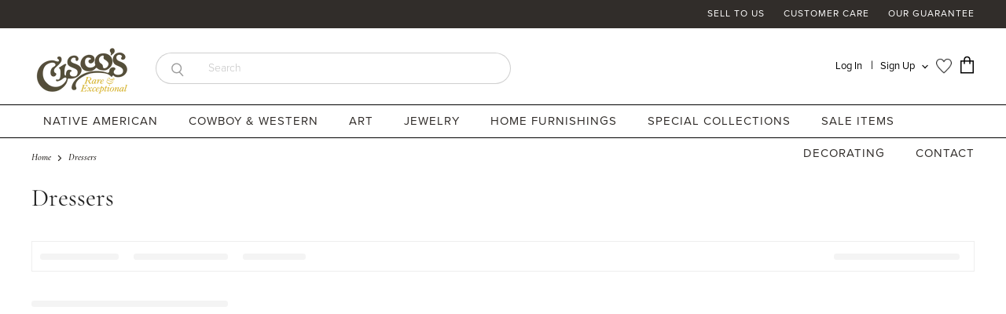

--- FILE ---
content_type: text/html; charset=utf-8
request_url: https://ciscosgallery.com/collections/home-furniture-type-dresser
body_size: 37620
content:
<!doctype html>
<html class="no-js no-touch" lang="en">
  <head>
    <meta charset="utf-8">
    <meta http-equiv="X-UA-Compatible" content="IE=edge,chrome=1">
    <meta name="viewport" content="width=device-width,initial-scale=1">
    <meta name="google-site-verification" content="ORbMASgQ3DhgId7PxPvTG_Wur2cz0S4KrcVj-5s5v4c" />

    <!-- Preconnect Domains -->
    <link rel="preconnect" href="https://cdn.shopify.com" crossorigin>
    <link rel="preconnect" href="https://fonts.shopify.com" crossorigin>
    <link rel="preconnect" href="https://monorail-edge.shopifysvc.com">

    
    

    <!-- Preload Assets -->
    <link rel="preload" href="//ciscosgallery.com/cdn/shop/t/50/assets/api.js?v=132404618003083448551713982214" as="script">

    
    

    <link rel="preload" href="//ciscosgallery.com/cdn/shop/t/50/assets/superstore.min.js?v=129380706977448050741713982214" as="script"><title>Dressers — Cisco&#39;s Gallery</title>

    

    
  <link rel="shortcut icon" href="//ciscosgallery.com/cdn/shop/files/6x4_Stamp_32x32.png?v=1615564486" type="image/png">


    
      <link rel="canonical" href="https://ciscosgallery.com/collections/home-furniture-type-dresser">
    

    
    















<meta property="og:site_name" content="Cisco&#39;s Gallery">
<meta property="og:url" content="https://ciscosgallery.com/collections/home-furniture-type-dresser">
<meta property="og:title" content="Dressers">
<meta property="og:type" content="website">
<meta property="og:description" content="Cisco&#39;s Gallery is the largest seller of Native American and western art, artifacts and antiques. View our collection of over 14,000 rare &amp; exceptional items. ">




    
    
    

    
    
    <meta
      property="og:image"
      content="https://ciscosgallery.com/cdn/shop/files/6x4_Stamp_1204x630.png?v=1615564486"
    />
    <meta
      property="og:image:secure_url"
      content="https://ciscosgallery.com/cdn/shop/files/6x4_Stamp_1204x630.png?v=1615564486"
    />
    <meta property="og:image:width" content="1204" />
    <meta property="og:image:height" content="630" />
    
    
    <meta property="og:image:alt" content="Social media image" />
  
















<meta name="twitter:title" content="Dressers">
<meta name="twitter:description" content="Cisco&#39;s Gallery is the largest seller of Native American and western art, artifacts and antiques. View our collection of over 14,000 rare &amp; exceptional items. ">


    
    
    
      
      
      <meta name="twitter:card" content="summary_large_image">
    
    
    <meta
      property="twitter:image"
      content="https://ciscosgallery.com/cdn/shop/files/6x4_Stamp_1200x600_crop_center.png?v=1615564486"
    />
    <meta property="twitter:image:width" content="1200" />
    <meta property="twitter:image:height" content="600" />
    
    
    <meta property="twitter:image:alt" content="Social media image" />
  



    

    <link rel="preload" href="" as="font" crossorigin="anonymous">

    
      <link rel="preload" as="style" href="//ciscosgallery.com/cdn/shop/t/50/assets/theme.css?v=140151685427253817901765483245">
      <link rel="preload" as="style" href="//ciscosgallery.com/cdn/shop/t/50/assets/custom.css?v=33469533918767591451728949282">
    
    <link rel="stylesheet" href="https://use.typekit.net/fpp4yek.css">
    
<script src="//searchserverapi.com/widgets/shopify/init.js?a=8i6R9t7e9c"></script>

    <script>window.performance && window.performance.mark && window.performance.mark('shopify.content_for_header.start');</script><meta id="shopify-digital-wallet" name="shopify-digital-wallet" content="/5713405/digital_wallets/dialog">
<meta name="shopify-checkout-api-token" content="c7da7e7b4679dcc821e3f9c2efe7696c">
<link rel="alternate" type="application/atom+xml" title="Feed" href="/collections/home-furniture-type-dresser.atom" />
<link rel="alternate" type="application/json+oembed" href="https://ciscosgallery.com/collections/home-furniture-type-dresser.oembed">
<script async="async" src="/checkouts/internal/preloads.js?locale=en-US"></script>
<link rel="preconnect" href="https://shop.app" crossorigin="anonymous">
<script async="async" src="https://shop.app/checkouts/internal/preloads.js?locale=en-US&shop_id=5713405" crossorigin="anonymous"></script>
<script id="apple-pay-shop-capabilities" type="application/json">{"shopId":5713405,"countryCode":"US","currencyCode":"USD","merchantCapabilities":["supports3DS"],"merchantId":"gid:\/\/shopify\/Shop\/5713405","merchantName":"Cisco's Gallery","requiredBillingContactFields":["postalAddress","email","phone"],"requiredShippingContactFields":["postalAddress","email","phone"],"shippingType":"shipping","supportedNetworks":["visa","masterCard","amex","discover","elo","jcb"],"total":{"type":"pending","label":"Cisco's Gallery","amount":"1.00"},"shopifyPaymentsEnabled":true,"supportsSubscriptions":true}</script>
<script id="shopify-features" type="application/json">{"accessToken":"c7da7e7b4679dcc821e3f9c2efe7696c","betas":["rich-media-storefront-analytics"],"domain":"ciscosgallery.com","predictiveSearch":true,"shopId":5713405,"locale":"en"}</script>
<script>var Shopify = Shopify || {};
Shopify.shop = "ciscos-gallery.myshopify.com";
Shopify.locale = "en";
Shopify.currency = {"active":"USD","rate":"1.0"};
Shopify.country = "US";
Shopify.theme = {"name":"DEV~ Cisco v3.2.1 - Header, Content Shift fixes","id":141917880570,"schema_name":"Superstore","schema_version":"3.2.5","theme_store_id":null,"role":"main"};
Shopify.theme.handle = "null";
Shopify.theme.style = {"id":null,"handle":null};
Shopify.cdnHost = "ciscosgallery.com/cdn";
Shopify.routes = Shopify.routes || {};
Shopify.routes.root = "/";</script>
<script type="module">!function(o){(o.Shopify=o.Shopify||{}).modules=!0}(window);</script>
<script>!function(o){function n(){var o=[];function n(){o.push(Array.prototype.slice.apply(arguments))}return n.q=o,n}var t=o.Shopify=o.Shopify||{};t.loadFeatures=n(),t.autoloadFeatures=n()}(window);</script>
<script>
  window.ShopifyPay = window.ShopifyPay || {};
  window.ShopifyPay.apiHost = "shop.app\/pay";
  window.ShopifyPay.redirectState = null;
</script>
<script id="shop-js-analytics" type="application/json">{"pageType":"collection"}</script>
<script defer="defer" async type="module" src="//ciscosgallery.com/cdn/shopifycloud/shop-js/modules/v2/client.init-shop-cart-sync_IZsNAliE.en.esm.js"></script>
<script defer="defer" async type="module" src="//ciscosgallery.com/cdn/shopifycloud/shop-js/modules/v2/chunk.common_0OUaOowp.esm.js"></script>
<script type="module">
  await import("//ciscosgallery.com/cdn/shopifycloud/shop-js/modules/v2/client.init-shop-cart-sync_IZsNAliE.en.esm.js");
await import("//ciscosgallery.com/cdn/shopifycloud/shop-js/modules/v2/chunk.common_0OUaOowp.esm.js");

  window.Shopify.SignInWithShop?.initShopCartSync?.({"fedCMEnabled":true,"windoidEnabled":true});

</script>
<script>
  window.Shopify = window.Shopify || {};
  if (!window.Shopify.featureAssets) window.Shopify.featureAssets = {};
  window.Shopify.featureAssets['shop-js'] = {"shop-cart-sync":["modules/v2/client.shop-cart-sync_DLOhI_0X.en.esm.js","modules/v2/chunk.common_0OUaOowp.esm.js"],"init-fed-cm":["modules/v2/client.init-fed-cm_C6YtU0w6.en.esm.js","modules/v2/chunk.common_0OUaOowp.esm.js"],"shop-button":["modules/v2/client.shop-button_BCMx7GTG.en.esm.js","modules/v2/chunk.common_0OUaOowp.esm.js"],"shop-cash-offers":["modules/v2/client.shop-cash-offers_BT26qb5j.en.esm.js","modules/v2/chunk.common_0OUaOowp.esm.js","modules/v2/chunk.modal_CGo_dVj3.esm.js"],"init-windoid":["modules/v2/client.init-windoid_B9PkRMql.en.esm.js","modules/v2/chunk.common_0OUaOowp.esm.js"],"init-shop-email-lookup-coordinator":["modules/v2/client.init-shop-email-lookup-coordinator_DZkqjsbU.en.esm.js","modules/v2/chunk.common_0OUaOowp.esm.js"],"shop-toast-manager":["modules/v2/client.shop-toast-manager_Di2EnuM7.en.esm.js","modules/v2/chunk.common_0OUaOowp.esm.js"],"shop-login-button":["modules/v2/client.shop-login-button_BtqW_SIO.en.esm.js","modules/v2/chunk.common_0OUaOowp.esm.js","modules/v2/chunk.modal_CGo_dVj3.esm.js"],"avatar":["modules/v2/client.avatar_BTnouDA3.en.esm.js"],"pay-button":["modules/v2/client.pay-button_CWa-C9R1.en.esm.js","modules/v2/chunk.common_0OUaOowp.esm.js"],"init-shop-cart-sync":["modules/v2/client.init-shop-cart-sync_IZsNAliE.en.esm.js","modules/v2/chunk.common_0OUaOowp.esm.js"],"init-customer-accounts":["modules/v2/client.init-customer-accounts_DenGwJTU.en.esm.js","modules/v2/client.shop-login-button_BtqW_SIO.en.esm.js","modules/v2/chunk.common_0OUaOowp.esm.js","modules/v2/chunk.modal_CGo_dVj3.esm.js"],"init-shop-for-new-customer-accounts":["modules/v2/client.init-shop-for-new-customer-accounts_JdHXxpS9.en.esm.js","modules/v2/client.shop-login-button_BtqW_SIO.en.esm.js","modules/v2/chunk.common_0OUaOowp.esm.js","modules/v2/chunk.modal_CGo_dVj3.esm.js"],"init-customer-accounts-sign-up":["modules/v2/client.init-customer-accounts-sign-up_D6__K_p8.en.esm.js","modules/v2/client.shop-login-button_BtqW_SIO.en.esm.js","modules/v2/chunk.common_0OUaOowp.esm.js","modules/v2/chunk.modal_CGo_dVj3.esm.js"],"checkout-modal":["modules/v2/client.checkout-modal_C_ZQDY6s.en.esm.js","modules/v2/chunk.common_0OUaOowp.esm.js","modules/v2/chunk.modal_CGo_dVj3.esm.js"],"shop-follow-button":["modules/v2/client.shop-follow-button_XetIsj8l.en.esm.js","modules/v2/chunk.common_0OUaOowp.esm.js","modules/v2/chunk.modal_CGo_dVj3.esm.js"],"lead-capture":["modules/v2/client.lead-capture_DvA72MRN.en.esm.js","modules/v2/chunk.common_0OUaOowp.esm.js","modules/v2/chunk.modal_CGo_dVj3.esm.js"],"shop-login":["modules/v2/client.shop-login_ClXNxyh6.en.esm.js","modules/v2/chunk.common_0OUaOowp.esm.js","modules/v2/chunk.modal_CGo_dVj3.esm.js"],"payment-terms":["modules/v2/client.payment-terms_CNlwjfZz.en.esm.js","modules/v2/chunk.common_0OUaOowp.esm.js","modules/v2/chunk.modal_CGo_dVj3.esm.js"]};
</script>
<script>(function() {
  var isLoaded = false;
  function asyncLoad() {
    if (isLoaded) return;
    isLoaded = true;
    var urls = ["\/\/d1w86dhf197kq6.cloudfront.net\/powr.js?powr-token=ciscos-gallery.myshopify.com\u0026external-type=shopify\u0026shop=ciscos-gallery.myshopify.com","https:\/\/dogecookie.com\/shopify-mailchimp-popup\/js\/shopify-mailchimp-popup.js?shop=ciscos-gallery.myshopify.com","https:\/\/scripttags.justuno.com\/shopify_justuno_5713405_72065.js?shop=ciscos-gallery.myshopify.com","https:\/\/chimpstatic.com\/mcjs-connected\/js\/users\/622e5d00340e982cd8c304f49\/bdcb5604d7f5da76803028bbf.js?shop=ciscos-gallery.myshopify.com","https:\/\/a.mailmunch.co\/widgets\/site-127076-f1df1c4af0e61461ccc0c6f3e52fc277d5ab2268.js?shop=ciscos-gallery.myshopify.com","\/\/www.powr.io\/powr.js?powr-token=ciscos-gallery.myshopify.com\u0026external-type=shopify\u0026shop=ciscos-gallery.myshopify.com","https:\/\/chimpstatic.com\/mcjs-connected\/js\/users\/622e5d00340e982cd8c304f49\/02c5f20eeff7e6620188b5191.js?shop=ciscos-gallery.myshopify.com","https:\/\/searchanise-ef84.kxcdn.com\/widgets\/shopify\/init.js?a=8i6R9t7e9c\u0026shop=ciscos-gallery.myshopify.com"];
    for (var i = 0; i < urls.length; i++) {
      var s = document.createElement('script');
      s.type = 'text/javascript';
      s.async = true;
      s.src = urls[i];
      var x = document.getElementsByTagName('script')[0];
      x.parentNode.insertBefore(s, x);
    }
  };
  if(window.attachEvent) {
    window.attachEvent('onload', asyncLoad);
  } else {
    window.addEventListener('load', asyncLoad, false);
  }
})();</script>
<script id="__st">var __st={"a":5713405,"offset":-25200,"reqid":"6ebd89b7-1d22-49ff-a1bc-12293b59b567-1768378623","pageurl":"ciscosgallery.com\/collections\/home-furniture-type-dresser","u":"a4cb7af81fc5","p":"collection","rtyp":"collection","rid":393293168890};</script>
<script>window.ShopifyPaypalV4VisibilityTracking = true;</script>
<script id="captcha-bootstrap">!function(){'use strict';const t='contact',e='account',n='new_comment',o=[[t,t],['blogs',n],['comments',n],[t,'customer']],c=[[e,'customer_login'],[e,'guest_login'],[e,'recover_customer_password'],[e,'create_customer']],r=t=>t.map((([t,e])=>`form[action*='/${t}']:not([data-nocaptcha='true']) input[name='form_type'][value='${e}']`)).join(','),a=t=>()=>t?[...document.querySelectorAll(t)].map((t=>t.form)):[];function s(){const t=[...o],e=r(t);return a(e)}const i='password',u='form_key',d=['recaptcha-v3-token','g-recaptcha-response','h-captcha-response',i],f=()=>{try{return window.sessionStorage}catch{return}},m='__shopify_v',_=t=>t.elements[u];function p(t,e,n=!1){try{const o=window.sessionStorage,c=JSON.parse(o.getItem(e)),{data:r}=function(t){const{data:e,action:n}=t;return t[m]||n?{data:e,action:n}:{data:t,action:n}}(c);for(const[e,n]of Object.entries(r))t.elements[e]&&(t.elements[e].value=n);n&&o.removeItem(e)}catch(o){console.error('form repopulation failed',{error:o})}}const l='form_type',E='cptcha';function T(t){t.dataset[E]=!0}const w=window,h=w.document,L='Shopify',v='ce_forms',y='captcha';let A=!1;((t,e)=>{const n=(g='f06e6c50-85a8-45c8-87d0-21a2b65856fe',I='https://cdn.shopify.com/shopifycloud/storefront-forms-hcaptcha/ce_storefront_forms_captcha_hcaptcha.v1.5.2.iife.js',D={infoText:'Protected by hCaptcha',privacyText:'Privacy',termsText:'Terms'},(t,e,n)=>{const o=w[L][v],c=o.bindForm;if(c)return c(t,g,e,D).then(n);var r;o.q.push([[t,g,e,D],n]),r=I,A||(h.body.append(Object.assign(h.createElement('script'),{id:'captcha-provider',async:!0,src:r})),A=!0)});var g,I,D;w[L]=w[L]||{},w[L][v]=w[L][v]||{},w[L][v].q=[],w[L][y]=w[L][y]||{},w[L][y].protect=function(t,e){n(t,void 0,e),T(t)},Object.freeze(w[L][y]),function(t,e,n,w,h,L){const[v,y,A,g]=function(t,e,n){const i=e?o:[],u=t?c:[],d=[...i,...u],f=r(d),m=r(i),_=r(d.filter((([t,e])=>n.includes(e))));return[a(f),a(m),a(_),s()]}(w,h,L),I=t=>{const e=t.target;return e instanceof HTMLFormElement?e:e&&e.form},D=t=>v().includes(t);t.addEventListener('submit',(t=>{const e=I(t);if(!e)return;const n=D(e)&&!e.dataset.hcaptchaBound&&!e.dataset.recaptchaBound,o=_(e),c=g().includes(e)&&(!o||!o.value);(n||c)&&t.preventDefault(),c&&!n&&(function(t){try{if(!f())return;!function(t){const e=f();if(!e)return;const n=_(t);if(!n)return;const o=n.value;o&&e.removeItem(o)}(t);const e=Array.from(Array(32),(()=>Math.random().toString(36)[2])).join('');!function(t,e){_(t)||t.append(Object.assign(document.createElement('input'),{type:'hidden',name:u})),t.elements[u].value=e}(t,e),function(t,e){const n=f();if(!n)return;const o=[...t.querySelectorAll(`input[type='${i}']`)].map((({name:t})=>t)),c=[...d,...o],r={};for(const[a,s]of new FormData(t).entries())c.includes(a)||(r[a]=s);n.setItem(e,JSON.stringify({[m]:1,action:t.action,data:r}))}(t,e)}catch(e){console.error('failed to persist form',e)}}(e),e.submit())}));const S=(t,e)=>{t&&!t.dataset[E]&&(n(t,e.some((e=>e===t))),T(t))};for(const o of['focusin','change'])t.addEventListener(o,(t=>{const e=I(t);D(e)&&S(e,y())}));const B=e.get('form_key'),M=e.get(l),P=B&&M;t.addEventListener('DOMContentLoaded',(()=>{const t=y();if(P)for(const e of t)e.elements[l].value===M&&p(e,B);[...new Set([...A(),...v().filter((t=>'true'===t.dataset.shopifyCaptcha))])].forEach((e=>S(e,t)))}))}(h,new URLSearchParams(w.location.search),n,t,e,['guest_login'])})(!0,!0)}();</script>
<script integrity="sha256-4kQ18oKyAcykRKYeNunJcIwy7WH5gtpwJnB7kiuLZ1E=" data-source-attribution="shopify.loadfeatures" defer="defer" src="//ciscosgallery.com/cdn/shopifycloud/storefront/assets/storefront/load_feature-a0a9edcb.js" crossorigin="anonymous"></script>
<script crossorigin="anonymous" defer="defer" src="//ciscosgallery.com/cdn/shopifycloud/storefront/assets/shopify_pay/storefront-65b4c6d7.js?v=20250812"></script>
<script data-source-attribution="shopify.dynamic_checkout.dynamic.init">var Shopify=Shopify||{};Shopify.PaymentButton=Shopify.PaymentButton||{isStorefrontPortableWallets:!0,init:function(){window.Shopify.PaymentButton.init=function(){};var t=document.createElement("script");t.src="https://ciscosgallery.com/cdn/shopifycloud/portable-wallets/latest/portable-wallets.en.js",t.type="module",document.head.appendChild(t)}};
</script>
<script data-source-attribution="shopify.dynamic_checkout.buyer_consent">
  function portableWalletsHideBuyerConsent(e){var t=document.getElementById("shopify-buyer-consent"),n=document.getElementById("shopify-subscription-policy-button");t&&n&&(t.classList.add("hidden"),t.setAttribute("aria-hidden","true"),n.removeEventListener("click",e))}function portableWalletsShowBuyerConsent(e){var t=document.getElementById("shopify-buyer-consent"),n=document.getElementById("shopify-subscription-policy-button");t&&n&&(t.classList.remove("hidden"),t.removeAttribute("aria-hidden"),n.addEventListener("click",e))}window.Shopify?.PaymentButton&&(window.Shopify.PaymentButton.hideBuyerConsent=portableWalletsHideBuyerConsent,window.Shopify.PaymentButton.showBuyerConsent=portableWalletsShowBuyerConsent);
</script>
<script data-source-attribution="shopify.dynamic_checkout.cart.bootstrap">document.addEventListener("DOMContentLoaded",(function(){function t(){return document.querySelector("shopify-accelerated-checkout-cart, shopify-accelerated-checkout")}if(t())Shopify.PaymentButton.init();else{new MutationObserver((function(e,n){t()&&(Shopify.PaymentButton.init(),n.disconnect())})).observe(document.body,{childList:!0,subtree:!0})}}));
</script>
<link id="shopify-accelerated-checkout-styles" rel="stylesheet" media="screen" href="https://ciscosgallery.com/cdn/shopifycloud/portable-wallets/latest/accelerated-checkout-backwards-compat.css" crossorigin="anonymous">
<style id="shopify-accelerated-checkout-cart">
        #shopify-buyer-consent {
  margin-top: 1em;
  display: inline-block;
  width: 100%;
}

#shopify-buyer-consent.hidden {
  display: none;
}

#shopify-subscription-policy-button {
  background: none;
  border: none;
  padding: 0;
  text-decoration: underline;
  font-size: inherit;
  cursor: pointer;
}

#shopify-subscription-policy-button::before {
  box-shadow: none;
}

      </style>

<script>window.performance && window.performance.mark && window.performance.mark('shopify.content_for_header.end');</script>

    <script>
      document.documentElement.className = document.documentElement.className.replace(/\bno-js\b/, 'js');
      if (window.Shopify && window.Shopify.designMode) document.documentElement.className += ' in-theme-editor';
      if ('ontouchstart' in window || (window.DocumentTouch && document instanceof DocumentTouch))
        document.documentElement.className = document.documentElement.className.replace(/\bno-touch\b/, 'has-touch');
    </script>

    <script src="//ciscosgallery.com/cdn/shop/t/50/assets/api.js?v=132404618003083448551713982214" defer></script>

    
      <link href="//ciscosgallery.com/cdn/shop/t/50/assets/theme.css?v=140151685427253817901765483245" rel="stylesheet" type="text/css" media="all">
      <link href="//ciscosgallery.com/cdn/shop/t/50/assets/custom.css?v=33469533918767591451728949282" rel="stylesheet" type="text/css" media="all">
    

    

    
    <script>
      window.Theme = window.Theme || {};
      window.Theme.routes = {
        root_url: '/',
        account_url: '/account',
        account_login_url: 'https://ciscosgallery.com/customer_authentication/redirect?locale=en&region_country=US',
        account_logout_url: '/account/logout',
        account_register_url: 'https://shopify.com/5713405/account?locale=en',
        account_addresses_url: '/account/addresses',
        collections_url: '/collections',
        all_products_collection_url: '/collections/all',
        search_url: '/search',
        cart_url: '/cart',
        cart_add_url: '/cart/add',
        cart_change_url: '/cart/change',
        cart_clear_url: '/cart/clear',
        product_recommendations_url: '/recommendations/products',
      };
    </script>
    
    <script src="https://cdnjs.cloudflare.com/ajax/libs/jquery/3.2.1/jquery.min.js"></script>

    <script>
      jQuery(document).ready(function () {
        var isOpen = false;
        $('.live-search-button,.live-search-form-field').click(function (e) {
          //           e.preventDefault();
          if (isOpen == false) {
            $('.live-search-form').addClass('expanded');
            $('.live-search-form-field').focus();
            isOpen = true;
          } else {
            $('.live-search-form').removeClass('expanded');
            $('.live-search-form-field').focusout();
            isOpen = false;
          }
        });
        //
        $('.live-search-button').mouseup(function () {
          return false;
        });
        $('.live-search-form').mouseup(function () {
          return false;
        });
        $(document).mouseup(function () {
          if (isOpen == true) {
            $('.live-search-button').click();
            $('.live-search-form-field').focusout();
          }
        });
      });
    </script>

    
  <link href="https://monorail-edge.shopifysvc.com" rel="dns-prefetch">
<script>(function(){if ("sendBeacon" in navigator && "performance" in window) {try {var session_token_from_headers = performance.getEntriesByType('navigation')[0].serverTiming.find(x => x.name == '_s').description;} catch {var session_token_from_headers = undefined;}var session_cookie_matches = document.cookie.match(/_shopify_s=([^;]*)/);var session_token_from_cookie = session_cookie_matches && session_cookie_matches.length === 2 ? session_cookie_matches[1] : "";var session_token = session_token_from_headers || session_token_from_cookie || "";function handle_abandonment_event(e) {var entries = performance.getEntries().filter(function(entry) {return /monorail-edge.shopifysvc.com/.test(entry.name);});if (!window.abandonment_tracked && entries.length === 0) {window.abandonment_tracked = true;var currentMs = Date.now();var navigation_start = performance.timing.navigationStart;var payload = {shop_id: 5713405,url: window.location.href,navigation_start,duration: currentMs - navigation_start,session_token,page_type: "collection"};window.navigator.sendBeacon("https://monorail-edge.shopifysvc.com/v1/produce", JSON.stringify({schema_id: "online_store_buyer_site_abandonment/1.1",payload: payload,metadata: {event_created_at_ms: currentMs,event_sent_at_ms: currentMs}}));}}window.addEventListener('pagehide', handle_abandonment_event);}}());</script>
<script id="web-pixels-manager-setup">(function e(e,d,r,n,o){if(void 0===o&&(o={}),!Boolean(null===(a=null===(i=window.Shopify)||void 0===i?void 0:i.analytics)||void 0===a?void 0:a.replayQueue)){var i,a;window.Shopify=window.Shopify||{};var t=window.Shopify;t.analytics=t.analytics||{};var s=t.analytics;s.replayQueue=[],s.publish=function(e,d,r){return s.replayQueue.push([e,d,r]),!0};try{self.performance.mark("wpm:start")}catch(e){}var l=function(){var e={modern:/Edge?\/(1{2}[4-9]|1[2-9]\d|[2-9]\d{2}|\d{4,})\.\d+(\.\d+|)|Firefox\/(1{2}[4-9]|1[2-9]\d|[2-9]\d{2}|\d{4,})\.\d+(\.\d+|)|Chrom(ium|e)\/(9{2}|\d{3,})\.\d+(\.\d+|)|(Maci|X1{2}).+ Version\/(15\.\d+|(1[6-9]|[2-9]\d|\d{3,})\.\d+)([,.]\d+|)( \(\w+\)|)( Mobile\/\w+|) Safari\/|Chrome.+OPR\/(9{2}|\d{3,})\.\d+\.\d+|(CPU[ +]OS|iPhone[ +]OS|CPU[ +]iPhone|CPU IPhone OS|CPU iPad OS)[ +]+(15[._]\d+|(1[6-9]|[2-9]\d|\d{3,})[._]\d+)([._]\d+|)|Android:?[ /-](13[3-9]|1[4-9]\d|[2-9]\d{2}|\d{4,})(\.\d+|)(\.\d+|)|Android.+Firefox\/(13[5-9]|1[4-9]\d|[2-9]\d{2}|\d{4,})\.\d+(\.\d+|)|Android.+Chrom(ium|e)\/(13[3-9]|1[4-9]\d|[2-9]\d{2}|\d{4,})\.\d+(\.\d+|)|SamsungBrowser\/([2-9]\d|\d{3,})\.\d+/,legacy:/Edge?\/(1[6-9]|[2-9]\d|\d{3,})\.\d+(\.\d+|)|Firefox\/(5[4-9]|[6-9]\d|\d{3,})\.\d+(\.\d+|)|Chrom(ium|e)\/(5[1-9]|[6-9]\d|\d{3,})\.\d+(\.\d+|)([\d.]+$|.*Safari\/(?![\d.]+ Edge\/[\d.]+$))|(Maci|X1{2}).+ Version\/(10\.\d+|(1[1-9]|[2-9]\d|\d{3,})\.\d+)([,.]\d+|)( \(\w+\)|)( Mobile\/\w+|) Safari\/|Chrome.+OPR\/(3[89]|[4-9]\d|\d{3,})\.\d+\.\d+|(CPU[ +]OS|iPhone[ +]OS|CPU[ +]iPhone|CPU IPhone OS|CPU iPad OS)[ +]+(10[._]\d+|(1[1-9]|[2-9]\d|\d{3,})[._]\d+)([._]\d+|)|Android:?[ /-](13[3-9]|1[4-9]\d|[2-9]\d{2}|\d{4,})(\.\d+|)(\.\d+|)|Mobile Safari.+OPR\/([89]\d|\d{3,})\.\d+\.\d+|Android.+Firefox\/(13[5-9]|1[4-9]\d|[2-9]\d{2}|\d{4,})\.\d+(\.\d+|)|Android.+Chrom(ium|e)\/(13[3-9]|1[4-9]\d|[2-9]\d{2}|\d{4,})\.\d+(\.\d+|)|Android.+(UC? ?Browser|UCWEB|U3)[ /]?(15\.([5-9]|\d{2,})|(1[6-9]|[2-9]\d|\d{3,})\.\d+)\.\d+|SamsungBrowser\/(5\.\d+|([6-9]|\d{2,})\.\d+)|Android.+MQ{2}Browser\/(14(\.(9|\d{2,})|)|(1[5-9]|[2-9]\d|\d{3,})(\.\d+|))(\.\d+|)|K[Aa][Ii]OS\/(3\.\d+|([4-9]|\d{2,})\.\d+)(\.\d+|)/},d=e.modern,r=e.legacy,n=navigator.userAgent;return n.match(d)?"modern":n.match(r)?"legacy":"unknown"}(),u="modern"===l?"modern":"legacy",c=(null!=n?n:{modern:"",legacy:""})[u],f=function(e){return[e.baseUrl,"/wpm","/b",e.hashVersion,"modern"===e.buildTarget?"m":"l",".js"].join("")}({baseUrl:d,hashVersion:r,buildTarget:u}),m=function(e){var d=e.version,r=e.bundleTarget,n=e.surface,o=e.pageUrl,i=e.monorailEndpoint;return{emit:function(e){var a=e.status,t=e.errorMsg,s=(new Date).getTime(),l=JSON.stringify({metadata:{event_sent_at_ms:s},events:[{schema_id:"web_pixels_manager_load/3.1",payload:{version:d,bundle_target:r,page_url:o,status:a,surface:n,error_msg:t},metadata:{event_created_at_ms:s}}]});if(!i)return console&&console.warn&&console.warn("[Web Pixels Manager] No Monorail endpoint provided, skipping logging."),!1;try{return self.navigator.sendBeacon.bind(self.navigator)(i,l)}catch(e){}var u=new XMLHttpRequest;try{return u.open("POST",i,!0),u.setRequestHeader("Content-Type","text/plain"),u.send(l),!0}catch(e){return console&&console.warn&&console.warn("[Web Pixels Manager] Got an unhandled error while logging to Monorail."),!1}}}}({version:r,bundleTarget:l,surface:e.surface,pageUrl:self.location.href,monorailEndpoint:e.monorailEndpoint});try{o.browserTarget=l,function(e){var d=e.src,r=e.async,n=void 0===r||r,o=e.onload,i=e.onerror,a=e.sri,t=e.scriptDataAttributes,s=void 0===t?{}:t,l=document.createElement("script"),u=document.querySelector("head"),c=document.querySelector("body");if(l.async=n,l.src=d,a&&(l.integrity=a,l.crossOrigin="anonymous"),s)for(var f in s)if(Object.prototype.hasOwnProperty.call(s,f))try{l.dataset[f]=s[f]}catch(e){}if(o&&l.addEventListener("load",o),i&&l.addEventListener("error",i),u)u.appendChild(l);else{if(!c)throw new Error("Did not find a head or body element to append the script");c.appendChild(l)}}({src:f,async:!0,onload:function(){if(!function(){var e,d;return Boolean(null===(d=null===(e=window.Shopify)||void 0===e?void 0:e.analytics)||void 0===d?void 0:d.initialized)}()){var d=window.webPixelsManager.init(e)||void 0;if(d){var r=window.Shopify.analytics;r.replayQueue.forEach((function(e){var r=e[0],n=e[1],o=e[2];d.publishCustomEvent(r,n,o)})),r.replayQueue=[],r.publish=d.publishCustomEvent,r.visitor=d.visitor,r.initialized=!0}}},onerror:function(){return m.emit({status:"failed",errorMsg:"".concat(f," has failed to load")})},sri:function(e){var d=/^sha384-[A-Za-z0-9+/=]+$/;return"string"==typeof e&&d.test(e)}(c)?c:"",scriptDataAttributes:o}),m.emit({status:"loading"})}catch(e){m.emit({status:"failed",errorMsg:(null==e?void 0:e.message)||"Unknown error"})}}})({shopId: 5713405,storefrontBaseUrl: "https://ciscosgallery.com",extensionsBaseUrl: "https://extensions.shopifycdn.com/cdn/shopifycloud/web-pixels-manager",monorailEndpoint: "https://monorail-edge.shopifysvc.com/unstable/produce_batch",surface: "storefront-renderer",enabledBetaFlags: ["2dca8a86","a0d5f9d2"],webPixelsConfigList: [{"id":"813433082","configuration":"{\"apiKey\":\"8i6R9t7e9c\", \"host\":\"searchserverapi1.com\"}","eventPayloadVersion":"v1","runtimeContext":"STRICT","scriptVersion":"5559ea45e47b67d15b30b79e7c6719da","type":"APP","apiClientId":578825,"privacyPurposes":["ANALYTICS"],"dataSharingAdjustments":{"protectedCustomerApprovalScopes":["read_customer_personal_data"]}},{"id":"669679866","configuration":"{\"swymApiEndpoint\":\"https:\/\/swymstore-v3free-01.swymrelay.com\",\"swymTier\":\"v3free-01\"}","eventPayloadVersion":"v1","runtimeContext":"STRICT","scriptVersion":"5b6f6917e306bc7f24523662663331c0","type":"APP","apiClientId":1350849,"privacyPurposes":["ANALYTICS","MARKETING","PREFERENCES"],"dataSharingAdjustments":{"protectedCustomerApprovalScopes":["read_customer_email","read_customer_name","read_customer_personal_data","read_customer_phone"]}},{"id":"76382458","eventPayloadVersion":"v1","runtimeContext":"LAX","scriptVersion":"1","type":"CUSTOM","privacyPurposes":["ANALYTICS"],"name":"Google Analytics tag (migrated)"},{"id":"shopify-app-pixel","configuration":"{}","eventPayloadVersion":"v1","runtimeContext":"STRICT","scriptVersion":"0450","apiClientId":"shopify-pixel","type":"APP","privacyPurposes":["ANALYTICS","MARKETING"]},{"id":"shopify-custom-pixel","eventPayloadVersion":"v1","runtimeContext":"LAX","scriptVersion":"0450","apiClientId":"shopify-pixel","type":"CUSTOM","privacyPurposes":["ANALYTICS","MARKETING"]}],isMerchantRequest: false,initData: {"shop":{"name":"Cisco's Gallery","paymentSettings":{"currencyCode":"USD"},"myshopifyDomain":"ciscos-gallery.myshopify.com","countryCode":"US","storefrontUrl":"https:\/\/ciscosgallery.com"},"customer":null,"cart":null,"checkout":null,"productVariants":[],"purchasingCompany":null},},"https://ciscosgallery.com/cdn","7cecd0b6w90c54c6cpe92089d5m57a67346",{"modern":"","legacy":""},{"shopId":"5713405","storefrontBaseUrl":"https:\/\/ciscosgallery.com","extensionBaseUrl":"https:\/\/extensions.shopifycdn.com\/cdn\/shopifycloud\/web-pixels-manager","surface":"storefront-renderer","enabledBetaFlags":"[\"2dca8a86\", \"a0d5f9d2\"]","isMerchantRequest":"false","hashVersion":"7cecd0b6w90c54c6cpe92089d5m57a67346","publish":"custom","events":"[[\"page_viewed\",{}],[\"collection_viewed\",{\"collection\":{\"id\":\"393293168890\",\"title\":\"Dressers\",\"productVariants\":[{\"price\":{\"amount\":5000.0,\"currencyCode\":\"USD\"},\"product\":{\"title\":\"Kitchen Dresser\",\"vendor\":\"Ciscos\",\"id\":\"8777130967290\",\"untranslatedTitle\":\"Kitchen Dresser\",\"url\":\"\/products\/kitchen-dresser-h1998\",\"type\":\"Furnishings\"},\"id\":\"47289801965818\",\"image\":{\"src\":\"\/\/ciscosgallery.com\/cdn\/shop\/files\/H1998-1.jpg?v=1760382167\"},\"sku\":\"H1998\",\"title\":\"Default Title\",\"untranslatedTitle\":\"Default Title\"}]}}]]"});</script><script>
  window.ShopifyAnalytics = window.ShopifyAnalytics || {};
  window.ShopifyAnalytics.meta = window.ShopifyAnalytics.meta || {};
  window.ShopifyAnalytics.meta.currency = 'USD';
  var meta = {"products":[{"id":8777130967290,"gid":"gid:\/\/shopify\/Product\/8777130967290","vendor":"Ciscos","type":"Furnishings","handle":"kitchen-dresser-h1998","variants":[{"id":47289801965818,"price":500000,"name":"Kitchen Dresser","public_title":null,"sku":"H1998"}],"remote":false}],"page":{"pageType":"collection","resourceType":"collection","resourceId":393293168890,"requestId":"6ebd89b7-1d22-49ff-a1bc-12293b59b567-1768378623"}};
  for (var attr in meta) {
    window.ShopifyAnalytics.meta[attr] = meta[attr];
  }
</script>
<script class="analytics">
  (function () {
    var customDocumentWrite = function(content) {
      var jquery = null;

      if (window.jQuery) {
        jquery = window.jQuery;
      } else if (window.Checkout && window.Checkout.$) {
        jquery = window.Checkout.$;
      }

      if (jquery) {
        jquery('body').append(content);
      }
    };

    var hasLoggedConversion = function(token) {
      if (token) {
        return document.cookie.indexOf('loggedConversion=' + token) !== -1;
      }
      return false;
    }

    var setCookieIfConversion = function(token) {
      if (token) {
        var twoMonthsFromNow = new Date(Date.now());
        twoMonthsFromNow.setMonth(twoMonthsFromNow.getMonth() + 2);

        document.cookie = 'loggedConversion=' + token + '; expires=' + twoMonthsFromNow;
      }
    }

    var trekkie = window.ShopifyAnalytics.lib = window.trekkie = window.trekkie || [];
    if (trekkie.integrations) {
      return;
    }
    trekkie.methods = [
      'identify',
      'page',
      'ready',
      'track',
      'trackForm',
      'trackLink'
    ];
    trekkie.factory = function(method) {
      return function() {
        var args = Array.prototype.slice.call(arguments);
        args.unshift(method);
        trekkie.push(args);
        return trekkie;
      };
    };
    for (var i = 0; i < trekkie.methods.length; i++) {
      var key = trekkie.methods[i];
      trekkie[key] = trekkie.factory(key);
    }
    trekkie.load = function(config) {
      trekkie.config = config || {};
      trekkie.config.initialDocumentCookie = document.cookie;
      var first = document.getElementsByTagName('script')[0];
      var script = document.createElement('script');
      script.type = 'text/javascript';
      script.onerror = function(e) {
        var scriptFallback = document.createElement('script');
        scriptFallback.type = 'text/javascript';
        scriptFallback.onerror = function(error) {
                var Monorail = {
      produce: function produce(monorailDomain, schemaId, payload) {
        var currentMs = new Date().getTime();
        var event = {
          schema_id: schemaId,
          payload: payload,
          metadata: {
            event_created_at_ms: currentMs,
            event_sent_at_ms: currentMs
          }
        };
        return Monorail.sendRequest("https://" + monorailDomain + "/v1/produce", JSON.stringify(event));
      },
      sendRequest: function sendRequest(endpointUrl, payload) {
        // Try the sendBeacon API
        if (window && window.navigator && typeof window.navigator.sendBeacon === 'function' && typeof window.Blob === 'function' && !Monorail.isIos12()) {
          var blobData = new window.Blob([payload], {
            type: 'text/plain'
          });

          if (window.navigator.sendBeacon(endpointUrl, blobData)) {
            return true;
          } // sendBeacon was not successful

        } // XHR beacon

        var xhr = new XMLHttpRequest();

        try {
          xhr.open('POST', endpointUrl);
          xhr.setRequestHeader('Content-Type', 'text/plain');
          xhr.send(payload);
        } catch (e) {
          console.log(e);
        }

        return false;
      },
      isIos12: function isIos12() {
        return window.navigator.userAgent.lastIndexOf('iPhone; CPU iPhone OS 12_') !== -1 || window.navigator.userAgent.lastIndexOf('iPad; CPU OS 12_') !== -1;
      }
    };
    Monorail.produce('monorail-edge.shopifysvc.com',
      'trekkie_storefront_load_errors/1.1',
      {shop_id: 5713405,
      theme_id: 141917880570,
      app_name: "storefront",
      context_url: window.location.href,
      source_url: "//ciscosgallery.com/cdn/s/trekkie.storefront.55c6279c31a6628627b2ba1c5ff367020da294e2.min.js"});

        };
        scriptFallback.async = true;
        scriptFallback.src = '//ciscosgallery.com/cdn/s/trekkie.storefront.55c6279c31a6628627b2ba1c5ff367020da294e2.min.js';
        first.parentNode.insertBefore(scriptFallback, first);
      };
      script.async = true;
      script.src = '//ciscosgallery.com/cdn/s/trekkie.storefront.55c6279c31a6628627b2ba1c5ff367020da294e2.min.js';
      first.parentNode.insertBefore(script, first);
    };
    trekkie.load(
      {"Trekkie":{"appName":"storefront","development":false,"defaultAttributes":{"shopId":5713405,"isMerchantRequest":null,"themeId":141917880570,"themeCityHash":"7542562642766666997","contentLanguage":"en","currency":"USD","eventMetadataId":"8e2a2f7d-43cc-4d5f-b6be-545b5a64fca3"},"isServerSideCookieWritingEnabled":true,"monorailRegion":"shop_domain","enabledBetaFlags":["65f19447"]},"Session Attribution":{},"S2S":{"facebookCapiEnabled":false,"source":"trekkie-storefront-renderer","apiClientId":580111}}
    );

    var loaded = false;
    trekkie.ready(function() {
      if (loaded) return;
      loaded = true;

      window.ShopifyAnalytics.lib = window.trekkie;

      var originalDocumentWrite = document.write;
      document.write = customDocumentWrite;
      try { window.ShopifyAnalytics.merchantGoogleAnalytics.call(this); } catch(error) {};
      document.write = originalDocumentWrite;

      window.ShopifyAnalytics.lib.page(null,{"pageType":"collection","resourceType":"collection","resourceId":393293168890,"requestId":"6ebd89b7-1d22-49ff-a1bc-12293b59b567-1768378623","shopifyEmitted":true});

      var match = window.location.pathname.match(/checkouts\/(.+)\/(thank_you|post_purchase)/)
      var token = match? match[1]: undefined;
      if (!hasLoggedConversion(token)) {
        setCookieIfConversion(token);
        window.ShopifyAnalytics.lib.track("Viewed Product Category",{"currency":"USD","category":"Collection: home-furniture-type-dresser","collectionName":"home-furniture-type-dresser","collectionId":393293168890,"nonInteraction":true},undefined,undefined,{"shopifyEmitted":true});
      }
    });


        var eventsListenerScript = document.createElement('script');
        eventsListenerScript.async = true;
        eventsListenerScript.src = "//ciscosgallery.com/cdn/shopifycloud/storefront/assets/shop_events_listener-3da45d37.js";
        document.getElementsByTagName('head')[0].appendChild(eventsListenerScript);

})();</script>
  <script>
  if (!window.ga || (window.ga && typeof window.ga !== 'function')) {
    window.ga = function ga() {
      (window.ga.q = window.ga.q || []).push(arguments);
      if (window.Shopify && window.Shopify.analytics && typeof window.Shopify.analytics.publish === 'function') {
        window.Shopify.analytics.publish("ga_stub_called", {}, {sendTo: "google_osp_migration"});
      }
      console.error("Shopify's Google Analytics stub called with:", Array.from(arguments), "\nSee https://help.shopify.com/manual/promoting-marketing/pixels/pixel-migration#google for more information.");
    };
    if (window.Shopify && window.Shopify.analytics && typeof window.Shopify.analytics.publish === 'function') {
      window.Shopify.analytics.publish("ga_stub_initialized", {}, {sendTo: "google_osp_migration"});
    }
  }
</script>
<script
  defer
  src="https://ciscosgallery.com/cdn/shopifycloud/perf-kit/shopify-perf-kit-3.0.3.min.js"
  data-application="storefront-renderer"
  data-shop-id="5713405"
  data-render-region="gcp-us-central1"
  data-page-type="collection"
  data-theme-instance-id="141917880570"
  data-theme-name="Superstore"
  data-theme-version="3.2.5"
  data-monorail-region="shop_domain"
  data-resource-timing-sampling-rate="10"
  data-shs="true"
  data-shs-beacon="true"
  data-shs-export-with-fetch="true"
  data-shs-logs-sample-rate="1"
  data-shs-beacon-endpoint="https://ciscosgallery.com/api/collect"
></script>
</head>

  <body
    
    class="template-collection"
    
      data-instant-allow-query-string
    
  >
    

    <a class="skip-to-main" href="#site-main">Skip to content</a>
    <div id="shopify-section-static-announcement" class="shopify-section site-announcement"><script
  type="application/json"
  data-section-id="static-announcement"
  data-section-type="static-announcement">
</script>










</div>
    <div id="shopify-section-static-utility-bar" class="shopify-section"><style data-shopify>
  .utility-bar {
    background-color: #312d2a;
  }

  .utility-bar a {
    color: #ffffff;
  }

  .utility-bar a:hover {
    color: #ccb239;
  }
</style>

<script
  type="application/json"
  data-section-type="static-utility-bar"
  data-section-id="static-utility-bar"
  data-section-data
>
  {
    "settings": {
      "mobile_layout": "below"
    }
  }
</script>



  <div class="utility-bar ">
    <div class="utility-bar-content">
      
      
      

      
        <div class="utility-bar-right">
          
            <a href="/pages/acquisitions-consignments">Sell To Us</a>
          
            <a href="/pages/terms-policies">Customer Care</a>
          
            <a href="/pages/our-guarantee">Our Guarantee</a>
          
        </div>
      
    </div>

    
    
    
    

    
      <div class="utility-bar-mobile" style="display: none;" data-utility-bar-mobile>
        
          <hr class="navmenu-hr">
        
        <div class="navmenu-utility-bar">
          

          
            



<ul
  class="navmenu navmenu-depth-1 "
  data-navmenu
  
  
>
  
    

    
    

    
      <li
        class="navmenu-item navmenu-id-sell-to-us"
      >
        <a
          class="navmenu-link "
          href="/pages/acquisitions-consignments"
        >
          Sell To Us
        </a>
      </li>
    
  
    

    
    

    
      <li
        class="navmenu-item navmenu-id-customer-care"
      >
        <a
          class="navmenu-link "
          href="/pages/terms-policies"
        >
          Customer Care
        </a>
      </li>
    
  
    

    
    

    
      <li
        class="navmenu-item navmenu-id-our-guarantee"
      >
        <a
          class="navmenu-link "
          href="/pages/our-guarantee"
        >
          Our Guarantee
        </a>
      </li>
    
  
</ul>

          
        </div>
        
      </div>
    
  </div>



</div>

    
        <div id="shopify-section-static-basic-header" class="shopify-section site-header-wrapper">

<script
  type="application/json"
  data-section-id="static-basic-header"
  data-section-type="static-header"
  data-section-data>
  {
    "settings": {
      "header_layout": "basic",
      "navigation_layout": "inside",
      "sticky_header": false,
      "desktop_logo_position": "center",
      "live_search": {
        "enable": false,
        "content_types": "article,page,product",
        "money_format": "${{amount_no_decimals}}",
        "context": {
          "view_all_results": "View all results",
          "view_all_products": "View all products",
          "content_results": {
            "title": "Posts and pages",
            "no_results": "No results."
          },
          "no_results_products": {
            "title": "No products for “*terms*”.",
            "message": "Sorry, we couldn’t find any matches."
          }
        }
      }
    }
  }
</script>

<script>
  $(document).ready( function(){
    $(window).bind('mousewheel DOMMouseScroll ', function(event) {
    if (event.originalEvent.wheelDelta >= 0) {
      $('.nav-wrap').removeClass('slideOut');
      $('.nav-wrap').addClass('slideIn');
    }
    else {
      $('.nav-wrap').removeClass('slideIn');
      $('.nav-wrap').addClass('slideOut');
    }
});
    
    $('.contactUl .navmenu-item-parent').mouseenter( function(){
      $(this).addClass('open');
    });
     $('.contactUl .navmenu-item-parent').mouseleave( function(){
      $(this).removeClass('open');
    });
  });
</script>

<style data-shopify>
  
</style>



<header
  id="headerTop"
  class="
    site-header
    site-header--basic
    site-header--basic-navigation-inside
    site-header-loading
    site-header--desktop-logo-center
    site-header--mobile-logo-center
    site-header-accounts-enabled
    
  "
  role="banner"
  data-site-header
>
  <div class="hdr-wrap">
  <div
    class="
      site-header-main
      
      live-search--hidden
      
        live-search-disabled
      
    "
    data-site-header-main
    
  >
    <button class="site-header-button site-header-menu-button" href="#" data-menu-toggle>
      <div class="site-header-icon site-header-menu-icon" tabindex="-1">
        
                                                                                      <svg class="icon-menu "    aria-hidden="true"    focusable="false"    role="presentation"    xmlns="http://www.w3.org/2000/svg" width="22" height="18" viewBox="0 0 22 18" fill="none">          <title>Menu icon</title>        <path d="M21 2H1" stroke="currentColor" stroke-width="2" stroke-linecap="square" stroke-linejoin="round"/>      <path d="M21 9H1" stroke="currentColor" stroke-width="2" stroke-linecap="square" stroke-linejoin="round"/>      <path d="M21 16H1" stroke="currentColor" stroke-width="2" stroke-linecap="square" stroke-linejoin="round"/>    </svg>                          

        <span class="visually-hidden">Menu</span>
      </div>
    </button>
    <div class="site-logo">
      <a
        class="site-logo-link"
        href="/">
        
          

        
          
          

          

          

  
    <noscript data-rimg-noscript>
      <img
        
          src="//ciscosgallery.com/cdn/shop/files/6x4_Stamp_129x86.png?v=1615564486"
        

        alt="Cisco&amp;#39;s Gallery"
        data-rimg="noscript"
        srcset="//ciscosgallery.com/cdn/shop/files/6x4_Stamp_129x86.png?v=1615564486 1x, //ciscosgallery.com/cdn/shop/files/6x4_Stamp_258x172.png?v=1615564486 2x, //ciscosgallery.com/cdn/shop/files/6x4_Stamp_387x258.png?v=1615564486 3x, //ciscosgallery.com/cdn/shop/files/6x4_Stamp_516x344.png?v=1615564486 4x"
        class="desktop-logo-image"
        style="
            height: 86px;
          "
        
      >
    </noscript>
  

  <img
    
      src="//ciscosgallery.com/cdn/shop/files/6x4_Stamp_129x86.png?v=1615564486"
    
    alt="Cisco&amp;#39;s Gallery"

    
      data-rimg="lazy"
      data-rimg-scale="1"
      data-rimg-template="//ciscosgallery.com/cdn/shop/files/6x4_Stamp_{size}.png?v=1615564486"
      data-rimg-max="1800x1200"
      data-rimg-crop="false"
      
      srcset="data:image/svg+xml;utf8,<svg%20xmlns='http://www.w3.org/2000/svg'%20width='129'%20height='86'></svg>"
    

    class="desktop-logo-image"
    style="
            height: 86px;
          "
    
  >




          
        

        
          

          
          

          

          

  

  <img
    
      src="//ciscosgallery.com/cdn/shop/files/6x4_Stamp_90x60.png?v=1615564486"
    
    alt="Cisco&amp;#39;s Gallery"

    
      data-rimg
      srcset="//ciscosgallery.com/cdn/shop/files/6x4_Stamp_90x60.png?v=1615564486 1x, //ciscosgallery.com/cdn/shop/files/6x4_Stamp_180x120.png?v=1615564486 2x, //ciscosgallery.com/cdn/shop/files/6x4_Stamp_270x180.png?v=1615564486 3x, //ciscosgallery.com/cdn/shop/files/6x4_Stamp_360x240.png?v=1615564486 4x"
    

    class="mobile-logo-image"
    style="
            max-height: 60px;
          "
    
  >




          
        
      </a>
      
      <div class="search-form-with-logo">
       



<div class="live-search" data-live-search>
  <form
    class="live-search-form form-fields-inline"
    action="/search"
    method="get"
    role="search"
    aria-label="Product"
    data-live-search-form
  >
    <input type="hidden" name="type" value="article,page,product">
    <div class="form-field no-label">
      <button
        type="button"
        class="live-search-takeover-cancel"
        data-live-search-takeover-cancel>
        Cancel
      </button>

      <button
        class="live-search-button"
        type="submit"
        aria-label="Search"
        data-live-search-submit
      >
        <span class="search-icon search-icon--inactive">
          
                                                                                        <svg class="icon-search "    aria-hidden="true"    focusable="false"    role="presentation"    xmlns="http://www.w3.org/2000/svg" width="21" height="24" viewBox="0 0 21 24" fill="none">          <title>Search icon</title>        <path d="M19.5 21.5L13.6155 15.1628" stroke="currentColor" stroke-width="1.75"/>      <circle cx="9.5" cy="9.5" r="7" stroke="currentColor" stroke-width="1.75"/>    </svg>                        

        </span>
        <span class="search-icon search-icon--active">
          
                                                                                                <svg class="icon-spinner "    aria-hidden="true"    focusable="false"    role="presentation"    xmlns="http://www.w3.org/2000/svg" width="26" height="26" viewBox="0 0 26 26" fill="none">          <title>Spinner icon</title>        <circle opacity="0.29" cx="13" cy="13" r="11" stroke="currentColor" stroke-width="2"/>      <path d="M24 13C24 19.0751 19.0751 24 13 24" stroke="currentColor" stroke-width="2"/>    </svg>                

        </span>
      </button>      
      <input
        class="form-field-input live-search-form-field snize-custom-widget-opener"
        type="text"
        name="q"
        aria-label="Search"
        placeholder="Search"
        
        autocomplete="off"
        data-live-search-input>

    </div>

    <div class="search-flydown" data-live-search-flydown>
      <div class="search-flydown--placeholder" data-live-search-placeholder>
        <div class="search-flydown--product-items">
          
            <a class="search-flydown--product search-flydown--product" href="#">
                <div class="search-flydown--product-image">
                  <svg class="placeholder--image placeholder--content-image" xmlns="http://www.w3.org/2000/svg" viewBox="0 0 525.5 525.5"><path d="M324.5 212.7H203c-1.6 0-2.8 1.3-2.8 2.8V308c0 1.6 1.3 2.8 2.8 2.8h121.6c1.6 0 2.8-1.3 2.8-2.8v-92.5c0-1.6-1.3-2.8-2.9-2.8zm1.1 95.3c0 .6-.5 1.1-1.1 1.1H203c-.6 0-1.1-.5-1.1-1.1v-92.5c0-.6.5-1.1 1.1-1.1h121.6c.6 0 1.1.5 1.1 1.1V308z"/><path d="M210.4 299.5H240v.1s.1 0 .2-.1h75.2v-76.2h-105v76.2zm1.8-7.2l20-20c1.6-1.6 3.8-2.5 6.1-2.5s4.5.9 6.1 2.5l1.5 1.5 16.8 16.8c-12.9 3.3-20.7 6.3-22.8 7.2h-27.7v-5.5zm101.5-10.1c-20.1 1.7-36.7 4.8-49.1 7.9l-16.9-16.9 26.3-26.3c1.6-1.6 3.8-2.5 6.1-2.5s4.5.9 6.1 2.5l27.5 27.5v7.8zm-68.9 15.5c9.7-3.5 33.9-10.9 68.9-13.8v13.8h-68.9zm68.9-72.7v46.8l-26.2-26.2c-1.9-1.9-4.5-3-7.3-3s-5.4 1.1-7.3 3l-26.3 26.3-.9-.9c-1.9-1.9-4.5-3-7.3-3s-5.4 1.1-7.3 3l-18.8 18.8V225h101.4z"/><path d="M232.8 254c4.6 0 8.3-3.7 8.3-8.3s-3.7-8.3-8.3-8.3-8.3 3.7-8.3 8.3 3.7 8.3 8.3 8.3zm0-14.9c3.6 0 6.6 2.9 6.6 6.6s-2.9 6.6-6.6 6.6-6.6-2.9-6.6-6.6 3-6.6 6.6-6.6z"/></svg>
                </div>

              <div class="search-flydown--product-text">
                <span class="search-flydown--product-title placeholder--content-text"></span>
                <span class="search-flydown--product-price placeholder--content-text"></span>
              </div>
            </a>
          
            <a class="search-flydown--product search-flydown--product" href="#">
                <div class="search-flydown--product-image">
                  <svg class="placeholder--image placeholder--content-image" xmlns="http://www.w3.org/2000/svg" viewBox="0 0 525.5 525.5"><path d="M324.5 212.7H203c-1.6 0-2.8 1.3-2.8 2.8V308c0 1.6 1.3 2.8 2.8 2.8h121.6c1.6 0 2.8-1.3 2.8-2.8v-92.5c0-1.6-1.3-2.8-2.9-2.8zm1.1 95.3c0 .6-.5 1.1-1.1 1.1H203c-.6 0-1.1-.5-1.1-1.1v-92.5c0-.6.5-1.1 1.1-1.1h121.6c.6 0 1.1.5 1.1 1.1V308z"/><path d="M210.4 299.5H240v.1s.1 0 .2-.1h75.2v-76.2h-105v76.2zm1.8-7.2l20-20c1.6-1.6 3.8-2.5 6.1-2.5s4.5.9 6.1 2.5l1.5 1.5 16.8 16.8c-12.9 3.3-20.7 6.3-22.8 7.2h-27.7v-5.5zm101.5-10.1c-20.1 1.7-36.7 4.8-49.1 7.9l-16.9-16.9 26.3-26.3c1.6-1.6 3.8-2.5 6.1-2.5s4.5.9 6.1 2.5l27.5 27.5v7.8zm-68.9 15.5c9.7-3.5 33.9-10.9 68.9-13.8v13.8h-68.9zm68.9-72.7v46.8l-26.2-26.2c-1.9-1.9-4.5-3-7.3-3s-5.4 1.1-7.3 3l-26.3 26.3-.9-.9c-1.9-1.9-4.5-3-7.3-3s-5.4 1.1-7.3 3l-18.8 18.8V225h101.4z"/><path d="M232.8 254c4.6 0 8.3-3.7 8.3-8.3s-3.7-8.3-8.3-8.3-8.3 3.7-8.3 8.3 3.7 8.3 8.3 8.3zm0-14.9c3.6 0 6.6 2.9 6.6 6.6s-2.9 6.6-6.6 6.6-6.6-2.9-6.6-6.6 3-6.6 6.6-6.6z"/></svg>
                </div>

              <div class="search-flydown--product-text">
                <span class="search-flydown--product-title placeholder--content-text"></span>
                <span class="search-flydown--product-price placeholder--content-text"></span>
              </div>
            </a>
          
            <a class="search-flydown--product search-flydown--product" href="#">
                <div class="search-flydown--product-image">
                  <svg class="placeholder--image placeholder--content-image" xmlns="http://www.w3.org/2000/svg" viewBox="0 0 525.5 525.5"><path d="M324.5 212.7H203c-1.6 0-2.8 1.3-2.8 2.8V308c0 1.6 1.3 2.8 2.8 2.8h121.6c1.6 0 2.8-1.3 2.8-2.8v-92.5c0-1.6-1.3-2.8-2.9-2.8zm1.1 95.3c0 .6-.5 1.1-1.1 1.1H203c-.6 0-1.1-.5-1.1-1.1v-92.5c0-.6.5-1.1 1.1-1.1h121.6c.6 0 1.1.5 1.1 1.1V308z"/><path d="M210.4 299.5H240v.1s.1 0 .2-.1h75.2v-76.2h-105v76.2zm1.8-7.2l20-20c1.6-1.6 3.8-2.5 6.1-2.5s4.5.9 6.1 2.5l1.5 1.5 16.8 16.8c-12.9 3.3-20.7 6.3-22.8 7.2h-27.7v-5.5zm101.5-10.1c-20.1 1.7-36.7 4.8-49.1 7.9l-16.9-16.9 26.3-26.3c1.6-1.6 3.8-2.5 6.1-2.5s4.5.9 6.1 2.5l27.5 27.5v7.8zm-68.9 15.5c9.7-3.5 33.9-10.9 68.9-13.8v13.8h-68.9zm68.9-72.7v46.8l-26.2-26.2c-1.9-1.9-4.5-3-7.3-3s-5.4 1.1-7.3 3l-26.3 26.3-.9-.9c-1.9-1.9-4.5-3-7.3-3s-5.4 1.1-7.3 3l-18.8 18.8V225h101.4z"/><path d="M232.8 254c4.6 0 8.3-3.7 8.3-8.3s-3.7-8.3-8.3-8.3-8.3 3.7-8.3 8.3 3.7 8.3 8.3 8.3zm0-14.9c3.6 0 6.6 2.9 6.6 6.6s-2.9 6.6-6.6 6.6-6.6-2.9-6.6-6.6 3-6.6 6.6-6.6z"/></svg>
                </div>

              <div class="search-flydown--product-text">
                <span class="search-flydown--product-title placeholder--content-text"></span>
                <span class="search-flydown--product-price placeholder--content-text"></span>
              </div>
            </a>
          
        </div>
      </div>

      <div
        class="
          search-flydown--results
          search-flydown--results--content-enabled
        "
        data-live-search-results
      ></div>

      
    </div>
  </form>
</div>

      </div>

    <div class="site-header-main-actions">
      <button class="site-header-button site-header-search-button" data-search-toggle style="display: none">
        <div class="site-header-icon site-header-search-icon" tabindex="-1">
          <span class="search-icon">
            
                                                                                        <svg class="icon-search "    aria-hidden="true"    focusable="false"    role="presentation"    xmlns="http://www.w3.org/2000/svg" width="21" height="24" viewBox="0 0 21 24" fill="none">          <title>Search icon</title>        <path d="M19.5 21.5L13.6155 15.1628" stroke="currentColor" stroke-width="1.75"/>      <circle cx="9.5" cy="9.5" r="7" stroke="currentColor" stroke-width="1.75"/>    </svg>                        

            <span class="visually-hidden">Search</span>
          </span>
        </div>
      </button>

      
      
      <div class="login_tab">
        <div class="login_header">
      
          <div class="site-header-icon site-header-account-icon loginIcon">
            <a href="/account/login">Log In </a> &nbsp; | 
            
          </div>
          <div class="site-header-icon site-header-account-icon signupIcon">
            <a href="/account/register">Sign Up</a>
          </div>
      
        
                                <svg class="icon-chevron-down-small "    aria-hidden="true"    focusable="false"    role="presentation"    xmlns="http://www.w3.org/2000/svg" width="8" height="6" viewBox="0 0 8 6" fill="none">          <title>Chevron down icon</title>        <path class="icon-chevron-down-left" d="M4 4.5L7 1.5" stroke="currentColor" stroke-width="1.25" stroke-linecap="square"/>      <path class="icon-chevron-down-right" d="M4 4.5L1 1.5" stroke="currentColor" stroke-width="1.25" stroke-linecap="square"/>    </svg>                                                                                

        </div>
        <div class="account-nav-items" id="js-account-nav-items">
          
          <div class="consign">
            <a href="/pages/acquisitions-consignments" class="consign-btn">CONSIGN WITH US &gt;</a>
          </div>
          
          
          <div class="popup_login">
            <a href="/account/login" class="nav-link">Log In</a>
          </div>
       </div>
        
      </div>
      
      
      <a class="swym-wishlist wishListIcon" href="#swym-wishlist"><img src="//ciscosgallery.com/cdn/shop/t/50/assets/wishlist-icon.png?v=129230030638819417731713982214" alt="Wishlist icon" /></a>

      <div class="header__cart">
      <a class="site-header-button site-header-cart-button js-ajax-cart-drawer-trigger" href="/cart">
        <div class="site-header-icon site-header-cart-icon">
          <span
            class="site-header-cart--count  js-ajax-cart-counter"
            data-header-cart-count="">
          </span>

          
                <svg class="icon-bag "    aria-hidden="true"    focusable="false"    role="presentation"    xmlns="http://www.w3.org/2000/svg" width="19" height="24" viewBox="0 0 19 24" fill="none">          <title>Cart icon</title>        <path d="M1.75 6.75H17.25V21.75H1.75V6.75Z" stroke="currentColor" stroke-width="1.5"/>      <path d="M13 10.5V5.5C13 2.83333 11.4444 1.5 9.5 1.5C7.55556 1.5 6 2.83333 6 5.5L6 10.5" stroke="currentColor" stroke-width="1.5"/>    </svg>                                                                                                

          <span class="visually-hidden">View cart</span>
        </div>
      </a>
      </div>
    </div>
      
    </div>

    <div class="site-header-search snize-custom-widget-opener" data-site-header-search>
      <div class="site-header-search-wrapper" data-search-wrapper>
        



<div class="live-search" data-live-search>
  <form
    class="live-search-form form-fields-inline"
    action="/search"
    method="get"
    role="search"
    aria-label="Product"
    data-live-search-form
  >
    <input type="hidden" name="type" value="article,page,product">
    <div class="form-field no-label">
      <button
        type="button"
        class="live-search-takeover-cancel"
        data-live-search-takeover-cancel>
        Cancel
      </button>

      <button
        class="live-search-button"
        type="submit"
        aria-label="Search"
        data-live-search-submit
      >
        <span class="search-icon search-icon--inactive">
          
                                                                                        <svg class="icon-search "    aria-hidden="true"    focusable="false"    role="presentation"    xmlns="http://www.w3.org/2000/svg" width="21" height="24" viewBox="0 0 21 24" fill="none">          <title>Search icon</title>        <path d="M19.5 21.5L13.6155 15.1628" stroke="currentColor" stroke-width="1.75"/>      <circle cx="9.5" cy="9.5" r="7" stroke="currentColor" stroke-width="1.75"/>    </svg>                        

        </span>
        <span class="search-icon search-icon--active">
          
                                                                                                <svg class="icon-spinner "    aria-hidden="true"    focusable="false"    role="presentation"    xmlns="http://www.w3.org/2000/svg" width="26" height="26" viewBox="0 0 26 26" fill="none">          <title>Spinner icon</title>        <circle opacity="0.29" cx="13" cy="13" r="11" stroke="currentColor" stroke-width="2"/>      <path d="M24 13C24 19.0751 19.0751 24 13 24" stroke="currentColor" stroke-width="2"/>    </svg>                

        </span>
      </button>      
      <input
        class="form-field-input live-search-form-field snize-custom-widget-opener"
        type="text"
        name="q"
        aria-label="Search"
        placeholder="Search"
        
        autocomplete="off"
        data-live-search-input>

    </div>

    <div class="search-flydown" data-live-search-flydown>
      <div class="search-flydown--placeholder" data-live-search-placeholder>
        <div class="search-flydown--product-items">
          
            <a class="search-flydown--product search-flydown--product" href="#">
                <div class="search-flydown--product-image">
                  <svg class="placeholder--image placeholder--content-image" xmlns="http://www.w3.org/2000/svg" viewBox="0 0 525.5 525.5"><path d="M324.5 212.7H203c-1.6 0-2.8 1.3-2.8 2.8V308c0 1.6 1.3 2.8 2.8 2.8h121.6c1.6 0 2.8-1.3 2.8-2.8v-92.5c0-1.6-1.3-2.8-2.9-2.8zm1.1 95.3c0 .6-.5 1.1-1.1 1.1H203c-.6 0-1.1-.5-1.1-1.1v-92.5c0-.6.5-1.1 1.1-1.1h121.6c.6 0 1.1.5 1.1 1.1V308z"/><path d="M210.4 299.5H240v.1s.1 0 .2-.1h75.2v-76.2h-105v76.2zm1.8-7.2l20-20c1.6-1.6 3.8-2.5 6.1-2.5s4.5.9 6.1 2.5l1.5 1.5 16.8 16.8c-12.9 3.3-20.7 6.3-22.8 7.2h-27.7v-5.5zm101.5-10.1c-20.1 1.7-36.7 4.8-49.1 7.9l-16.9-16.9 26.3-26.3c1.6-1.6 3.8-2.5 6.1-2.5s4.5.9 6.1 2.5l27.5 27.5v7.8zm-68.9 15.5c9.7-3.5 33.9-10.9 68.9-13.8v13.8h-68.9zm68.9-72.7v46.8l-26.2-26.2c-1.9-1.9-4.5-3-7.3-3s-5.4 1.1-7.3 3l-26.3 26.3-.9-.9c-1.9-1.9-4.5-3-7.3-3s-5.4 1.1-7.3 3l-18.8 18.8V225h101.4z"/><path d="M232.8 254c4.6 0 8.3-3.7 8.3-8.3s-3.7-8.3-8.3-8.3-8.3 3.7-8.3 8.3 3.7 8.3 8.3 8.3zm0-14.9c3.6 0 6.6 2.9 6.6 6.6s-2.9 6.6-6.6 6.6-6.6-2.9-6.6-6.6 3-6.6 6.6-6.6z"/></svg>
                </div>

              <div class="search-flydown--product-text">
                <span class="search-flydown--product-title placeholder--content-text"></span>
                <span class="search-flydown--product-price placeholder--content-text"></span>
              </div>
            </a>
          
            <a class="search-flydown--product search-flydown--product" href="#">
                <div class="search-flydown--product-image">
                  <svg class="placeholder--image placeholder--content-image" xmlns="http://www.w3.org/2000/svg" viewBox="0 0 525.5 525.5"><path d="M324.5 212.7H203c-1.6 0-2.8 1.3-2.8 2.8V308c0 1.6 1.3 2.8 2.8 2.8h121.6c1.6 0 2.8-1.3 2.8-2.8v-92.5c0-1.6-1.3-2.8-2.9-2.8zm1.1 95.3c0 .6-.5 1.1-1.1 1.1H203c-.6 0-1.1-.5-1.1-1.1v-92.5c0-.6.5-1.1 1.1-1.1h121.6c.6 0 1.1.5 1.1 1.1V308z"/><path d="M210.4 299.5H240v.1s.1 0 .2-.1h75.2v-76.2h-105v76.2zm1.8-7.2l20-20c1.6-1.6 3.8-2.5 6.1-2.5s4.5.9 6.1 2.5l1.5 1.5 16.8 16.8c-12.9 3.3-20.7 6.3-22.8 7.2h-27.7v-5.5zm101.5-10.1c-20.1 1.7-36.7 4.8-49.1 7.9l-16.9-16.9 26.3-26.3c1.6-1.6 3.8-2.5 6.1-2.5s4.5.9 6.1 2.5l27.5 27.5v7.8zm-68.9 15.5c9.7-3.5 33.9-10.9 68.9-13.8v13.8h-68.9zm68.9-72.7v46.8l-26.2-26.2c-1.9-1.9-4.5-3-7.3-3s-5.4 1.1-7.3 3l-26.3 26.3-.9-.9c-1.9-1.9-4.5-3-7.3-3s-5.4 1.1-7.3 3l-18.8 18.8V225h101.4z"/><path d="M232.8 254c4.6 0 8.3-3.7 8.3-8.3s-3.7-8.3-8.3-8.3-8.3 3.7-8.3 8.3 3.7 8.3 8.3 8.3zm0-14.9c3.6 0 6.6 2.9 6.6 6.6s-2.9 6.6-6.6 6.6-6.6-2.9-6.6-6.6 3-6.6 6.6-6.6z"/></svg>
                </div>

              <div class="search-flydown--product-text">
                <span class="search-flydown--product-title placeholder--content-text"></span>
                <span class="search-flydown--product-price placeholder--content-text"></span>
              </div>
            </a>
          
            <a class="search-flydown--product search-flydown--product" href="#">
                <div class="search-flydown--product-image">
                  <svg class="placeholder--image placeholder--content-image" xmlns="http://www.w3.org/2000/svg" viewBox="0 0 525.5 525.5"><path d="M324.5 212.7H203c-1.6 0-2.8 1.3-2.8 2.8V308c0 1.6 1.3 2.8 2.8 2.8h121.6c1.6 0 2.8-1.3 2.8-2.8v-92.5c0-1.6-1.3-2.8-2.9-2.8zm1.1 95.3c0 .6-.5 1.1-1.1 1.1H203c-.6 0-1.1-.5-1.1-1.1v-92.5c0-.6.5-1.1 1.1-1.1h121.6c.6 0 1.1.5 1.1 1.1V308z"/><path d="M210.4 299.5H240v.1s.1 0 .2-.1h75.2v-76.2h-105v76.2zm1.8-7.2l20-20c1.6-1.6 3.8-2.5 6.1-2.5s4.5.9 6.1 2.5l1.5 1.5 16.8 16.8c-12.9 3.3-20.7 6.3-22.8 7.2h-27.7v-5.5zm101.5-10.1c-20.1 1.7-36.7 4.8-49.1 7.9l-16.9-16.9 26.3-26.3c1.6-1.6 3.8-2.5 6.1-2.5s4.5.9 6.1 2.5l27.5 27.5v7.8zm-68.9 15.5c9.7-3.5 33.9-10.9 68.9-13.8v13.8h-68.9zm68.9-72.7v46.8l-26.2-26.2c-1.9-1.9-4.5-3-7.3-3s-5.4 1.1-7.3 3l-26.3 26.3-.9-.9c-1.9-1.9-4.5-3-7.3-3s-5.4 1.1-7.3 3l-18.8 18.8V225h101.4z"/><path d="M232.8 254c4.6 0 8.3-3.7 8.3-8.3s-3.7-8.3-8.3-8.3-8.3 3.7-8.3 8.3 3.7 8.3 8.3 8.3zm0-14.9c3.6 0 6.6 2.9 6.6 6.6s-2.9 6.6-6.6 6.6-6.6-2.9-6.6-6.6 3-6.6 6.6-6.6z"/></svg>
                </div>

              <div class="search-flydown--product-text">
                <span class="search-flydown--product-title placeholder--content-text"></span>
                <span class="search-flydown--product-price placeholder--content-text"></span>
              </div>
            </a>
          
        </div>
      </div>

      <div
        class="
          search-flydown--results
          search-flydown--results--content-enabled
        "
        data-live-search-results
      ></div>

      
    </div>
  </form>
</div>

        <button class="site-header-button site-header-search-close" data-search-close>
          
                                                                                          <svg class="icon-search-close "    aria-hidden="true"    focusable="false"    role="presentation"    xmlns="http://www.w3.org/2000/svg" width="18" height="18" viewBox="0 0 18 18" fill="none">          <title>Translation missing: en.general.icons.icon_search_close icon</title>        <path d="M17 1L1 17" stroke="currentColor" stroke-width="2" stroke-linejoin="round"/>      <path d="M1 1L17 17" stroke="currentColor" stroke-width="2" stroke-linejoin="round"/>    </svg>                      

          <span class="visually-hidden">Close search</span>
        </button>
      </div>
    </div>


  </div>
  </div>
<div class="nav-wrap">
  <nav
    id="headerNavigation"
    class="site-navigation"
    aria-label="Main"
  >
    





<ul
  class="navmenu navmenu-depth-1 "
  data-navmenu
  aria-label="Main Menu - USE - 2026"
>
  
    
    

    
    
    
    

    
    
<li
      class="navmenu-item      navmenu-item-parent      navmenu-id-native-american            "
      
      data-test-linkthing
      data-navmenu-parent
      
    >
      <a
        class="navmenu-link navmenu-link-parent "
        href="/collections/native-american"
        
          aria-haspopup="true"
          aria-expanded="false"
        
      >
        Native American
        
          <span
            class="navmenu-icon navmenu-icon-depth-1"
            data-navmenu-trigger
          >
            
                                <svg class="icon-chevron-down-small "    aria-hidden="true"    focusable="false"    role="presentation"    xmlns="http://www.w3.org/2000/svg" width="8" height="6" viewBox="0 0 8 6" fill="none">          <title>Chevron down icon</title>        <path class="icon-chevron-down-left" d="M4 4.5L7 1.5" stroke="currentColor" stroke-width="1.25" stroke-linecap="square"/>      <path class="icon-chevron-down-right" d="M4 4.5L1 1.5" stroke="currentColor" stroke-width="1.25" stroke-linecap="square"/>    </svg>                                                                                

          </span>
        
      </a>

      

      
        



<ul
  class="navmenu navmenu-depth-2 navmenu-submenu"
  data-navmenu
  data-navmenu-submenu
  aria-label="Main Menu - USE - 2026"
>
  
    

    
    

    
      <li
        class="navmenu-item navmenu-id-arrowheads-stone-bone"
      >
        <a
          class="navmenu-link "
          href="/collections/native-american-arrowheads-stone-bone-tools"
        >
          Arrowheads, Stone & Bone
        </a>
      </li>
    
  
    

    
    

    
      <li
        class="navmenu-item navmenu-id-baskets"
      >
        <a
          class="navmenu-link "
          href="/collections/baskets"
        >
          Baskets
        </a>
      </li>
    
  
    

    
    

    
      <li
        class="navmenu-item navmenu-id-beadwork"
      >
        <a
          class="navmenu-link "
          href="/collections/beadwork"
        >
          Beadwork
        </a>
      </li>
    
  
    

    
    

    
      <li
        class="navmenu-item navmenu-id-birch-bark-items"
      >
        <a
          class="navmenu-link "
          href="/collections/native-american-birch-bark-containers"
        >
          Birch Bark Items
        </a>
      </li>
    
  
    

    
    

    
      <li
        class="navmenu-item navmenu-id-bustles-headdresses-roaches"
      >
        <a
          class="navmenu-link "
          href="/collections/bustles-headdresses-roaches"
        >
          Bustles, Headdresses, & Roaches
        </a>
      </li>
    
  
    

    
    

    
      <li
        class="navmenu-item navmenu-id-canoes"
      >
        <a
          class="navmenu-link "
          href="/collections/native-american-canoes"
        >
          Canoes
        </a>
      </li>
    
  
    

    
    

    
      <li
        class="navmenu-item navmenu-id-carvings-totems"
      >
        <a
          class="navmenu-link "
          href="/collections/carvings-totems"
        >
          Carvings & Totems
        </a>
      </li>
    
  
    

    
    

    
      <li
        class="navmenu-item navmenu-id-corn-husk-bags"
      >
        <a
          class="navmenu-link "
          href="/collections/corn-husk-bags"
        >
          Corn Husk Bags
        </a>
      </li>
    
  
    

    
    

    
      <li
        class="navmenu-item navmenu-id-crooked-knives"
      >
        <a
          class="navmenu-link "
          href="/collections/native-american-crooked-knives"
        >
          Crooked Knives
        </a>
      </li>
    
  
    

    
    

    
      <li
        class="navmenu-item navmenu-id-dance"
      >
        <a
          class="navmenu-link "
          href="/collections/native-american-dance-pieces"
        >
          Dance
        </a>
      </li>
    
  
    

    
    

    
      <li
        class="navmenu-item navmenu-id-dolls"
      >
        <a
          class="navmenu-link "
          href="/collections/doll"
        >
          Dolls
        </a>
      </li>
    
  
    

    
    

    
      <li
        class="navmenu-item navmenu-id-drums-rattles"
      >
        <a
          class="navmenu-link "
          href="/collections/drums-rattles"
        >
          Drums & Rattles
        </a>
      </li>
    
  
    

    
    

    
      <li
        class="navmenu-item navmenu-id-garments-accessories"
      >
        <a
          class="navmenu-link "
          href="/collections/native-american-shirts-vests-dresses"
        >
          Garments & Accessories
        </a>
      </li>
    
  
    

    
    

    
      <li
        class="navmenu-item navmenu-id-horse-gear"
      >
        <a
          class="navmenu-link "
          href="/collections/horse-gear"
        >
          Horse Gear
        </a>
      </li>
    
  
    

    
    

    
      <li
        class="navmenu-item navmenu-id-navajo-southwest-weavings"
      >
        <a
          class="navmenu-link "
          href="/collections/navajo-weavings"
        >
          Navajo & Southwest Weavings
        </a>
      </li>
    
  
    

    
    

    
      <li
        class="navmenu-item navmenu-id-parfleche"
      >
        <a
          class="navmenu-link "
          href="/collections/parfleche"
        >
          Parfleche
        </a>
      </li>
    
  
    

    
    

    
      <li
        class="navmenu-item navmenu-id-pipes"
      >
        <a
          class="navmenu-link "
          href="/collections/pipes"
        >
          Pipes
        </a>
      </li>
    
  
    

    
    

    
      <li
        class="navmenu-item navmenu-id-pipe-bags"
      >
        <a
          class="navmenu-link "
          href="/collections/native-beadwork-pipe-bag"
        >
          Pipe Bags
        </a>
      </li>
    
  
    

    
    

    
      <li
        class="navmenu-item navmenu-id-pottery"
      >
        <a
          class="navmenu-link "
          href="/collections/pottery"
        >
          Pottery
        </a>
      </li>
    
  
    

    
    

    
      <li
        class="navmenu-item navmenu-id-maria-martinez-pottery"
      >
        <a
          class="navmenu-link "
          href="/collections/maria-san-ildefonso-blackware-pottery"
        >
          Maria Martinez Pottery
        </a>
      </li>
    
  
    

    
    

    
      <li
        class="navmenu-item navmenu-id-moccasins"
      >
        <a
          class="navmenu-link "
          href="/collections/native-beadwork-moccasins"
        >
          Moccasins
        </a>
      </li>
    
  
    

    
    

    
      <li
        class="navmenu-item navmenu-id-inspired-art"
      >
        <a
          class="navmenu-link "
          href="/collections/native-american-inspired-art"
        >
          Inspired Art
        </a>
      </li>
    
  
    

    
    

    
      <li
        class="navmenu-item navmenu-id-snowshoes"
      >
        <a
          class="navmenu-link "
          href="/collections/snowshoes"
        >
          Snowshoes
        </a>
      </li>
    
  
    

    
    

    
      <li
        class="navmenu-item navmenu-id-weapons"
      >
        <a
          class="navmenu-link "
          href="/collections/antique-native-american-weapons"
        >
          Weapons
        </a>
      </li>
    
  
    

    
    

    
      <li
        class="navmenu-item navmenu-id-other"
      >
        <a
          class="navmenu-link "
          href="/collections/other-native-american"
        >
          Other
        </a>
      </li>
    
  
</ul>

      
    </li>
  
    
    

    
    
    
    

    
    
<li
      class="navmenu-item      navmenu-item-parent      navmenu-id-cowboy-western            "
      
      data-test-linkthing
      data-navmenu-parent
      
    >
      <a
        class="navmenu-link navmenu-link-parent "
        href="/collections/antique-cowboy-western"
        
          aria-haspopup="true"
          aria-expanded="false"
        
      >
        Cowboy & Western
        
          <span
            class="navmenu-icon navmenu-icon-depth-1"
            data-navmenu-trigger
          >
            
                                <svg class="icon-chevron-down-small "    aria-hidden="true"    focusable="false"    role="presentation"    xmlns="http://www.w3.org/2000/svg" width="8" height="6" viewBox="0 0 8 6" fill="none">          <title>Chevron down icon</title>        <path class="icon-chevron-down-left" d="M4 4.5L7 1.5" stroke="currentColor" stroke-width="1.25" stroke-linecap="square"/>      <path class="icon-chevron-down-right" d="M4 4.5L1 1.5" stroke="currentColor" stroke-width="1.25" stroke-linecap="square"/>    </svg>                                                                                

          </span>
        
      </a>

      

      
        



<ul
  class="navmenu navmenu-depth-2 navmenu-submenu"
  data-navmenu
  data-navmenu-submenu
  aria-label="Main Menu - USE - 2026"
>
  
    

    
    

    
      <li
        class="navmenu-item navmenu-id-accessories-chaps-cuffs"
      >
        <a
          class="navmenu-link "
          href="/collections/accesories-chaps-cuffs"
        >
          Accessories, Chaps & Cuffs
        </a>
      </li>
    
  
    

    
    

    
      <li
        class="navmenu-item navmenu-id-antique-firearms"
      >
        <a
          class="navmenu-link "
          href="/collections/antique-firearms"
        >
          Antique Firearms
        </a>
      </li>
    
  
    

    
    

    
      <li
        class="navmenu-item navmenu-id-antique-gun-leather"
      >
        <a
          class="navmenu-link "
          href="/collections/antique-gun-leather"
        >
          Antique Gun Leather
        </a>
      </li>
    
  
    

    
    

    
      <li
        class="navmenu-item navmenu-id-boot-jacks"
      >
        <a
          class="navmenu-link "
          href="/collections/antique-western-boot-jacks"
        >
          Boot Jacks
        </a>
      </li>
    
  
    

    
    

    
      <li
        class="navmenu-item navmenu-id-branding-irons"
      >
        <a
          class="navmenu-link "
          href="/collections/antique-branding-irons"
        >
          Branding Irons
        </a>
      </li>
    
  
    

    
    

    
      <li
        class="navmenu-item navmenu-id-cane-guns-swords"
      >
        <a
          class="navmenu-link "
          href="/collections/antique-cane-guns-swords"
        >
          Cane Guns & Swords
        </a>
      </li>
    
  
    

    
    

    
      <li
        class="navmenu-item navmenu-id-drinking-gambling-tobaccina"
      >
        <a
          class="navmenu-link "
          href="/collections/drinking-gambling-tobaccina"
        >
          Drinking, Gambling  & Tobaccina
        </a>
      </li>
    
  
    

    
    

    
      <li
        class="navmenu-item navmenu-id-fur-trade"
      >
        <a
          class="navmenu-link "
          href="/collections/fur-trade"
        >
          Fur Trade
        </a>
      </li>
    
  
    

    
    

    
      <li
        class="navmenu-item navmenu-id-horse-gear"
      >
        <a
          class="navmenu-link "
          href="/collections/western-horse-gear"
        >
          Horse Gear
        </a>
      </li>
    
  
    

    
    

    
      <li
        class="navmenu-item navmenu-id-knives-blades"
      >
        <a
          class="navmenu-link "
          href="/collections/antique-western-knives-blades"
        >
          Knives & Blades
        </a>
      </li>
    
  
    

    
    

    
      <li
        class="navmenu-item navmenu-id-military-law-enforcement"
      >
        <a
          class="navmenu-link "
          href="/collections/military-law-enforcement"
        >
          Military & Law Enforcement
        </a>
      </li>
    
  
    

    
    

    
      <li
        class="navmenu-item navmenu-id-mining-gold-rush"
      >
        <a
          class="navmenu-link "
          href="/collections/old-west-mining-items"
        >
          Mining & Gold Rush
        </a>
      </li>
    
  
    

    
    

    
      <li
        class="navmenu-item navmenu-id-other"
      >
        <a
          class="navmenu-link "
          href="/collections/other-cowboy-western"
        >
          Other
        </a>
      </li>
    
  
</ul>

      
    </li>
  
    
    

    
    
    
    

    
    
<li
      class="navmenu-item      navmenu-item-parent      navmenu-id-art      navmenu-meganav-item-parent      "
      data-navmenu-meganav-trigger
      data-test-linkthing
      data-navmenu-parent
      
    >
      <a
        class="navmenu-link navmenu-link-parent "
        href="/collections/fine-art"
        
          aria-haspopup="true"
          aria-expanded="false"
        
      >
        Art
        
          <span
            class="navmenu-icon navmenu-icon-depth-1"
            data-navmenu-trigger
          >
            
                                <svg class="icon-chevron-down-small "    aria-hidden="true"    focusable="false"    role="presentation"    xmlns="http://www.w3.org/2000/svg" width="8" height="6" viewBox="0 0 8 6" fill="none">          <title>Chevron down icon</title>        <path class="icon-chevron-down-left" d="M4 4.5L7 1.5" stroke="currentColor" stroke-width="1.25" stroke-linecap="square"/>      <path class="icon-chevron-down-right" d="M4 4.5L1 1.5" stroke="currentColor" stroke-width="1.25" stroke-linecap="square"/>    </svg>                                                                                

          </span>
        
      </a>

      

      
        
<div
  class="navmenu-submenu  navmenu-meganav      navmenu-meganav--desktop  "
  data-navmenu-submenu
  
    data-meganav-menu
    data-meganav-id="99f0d9ab-ad9c-43f0-b398-ca0a01fb4a28"
    data-meganav-id-99f0d9ab-ad9c-43f0-b398-ca0a01fb4a28
  
>
  
  <div class="meganav-inner">
    <div class="navmenu-meganav--scroller">
  
      
      

      <ul class="navmenu  navmenu-depth-2  navmenu-meganav-items">
        


  
  
  
    













  
  



        
          
          

        
        
          <li
            class="navmenu-item            navmenu-item-parent            navmenu-item-count-2            navmenu-id-bronzes            navmenu-meganav-item mega__child"
            data-navmenu-trigger
            
            >
            <a href="/collections/bronzes" class="navmenu-item-text navmenu-link-parent">
              Bronzes
            </a>

            

            



<ul
  class="navmenu navmenu-depth-3 navmenu-submenu"
  data-navmenu
  data-navmenu-submenu
  aria-label="Main Menu - USE - 2026"
>
  
    

    
    

    
      <li
        class="navmenu-item navmenu-id-decorative-bronzes"
      >
        <a
          class="navmenu-link "
          href="/collections/decorative-bronzes"
        >
          Decorative Bronzes
        </a>
      </li>
    
  
    

    
    

    
      <li
        class="navmenu-item navmenu-id-limited-bronzes"
      >
        <a
          class="navmenu-link "
          href="/collections/western-limited-bronzes"
        >
          Limited Bronzes
        </a>
      </li>
    
  
</ul>

          </li>
        
        
        
          
          

        
        
          <li
            class="navmenu-item            navmenu-item-parent            navmenu-item-count-5-up            navmenu-id-paintings            navmenu-meganav-item mega__child"
            data-navmenu-trigger
            
            >
            <a href="/collections/paintings" class="navmenu-item-text navmenu-link-parent">
              Paintings
            </a>

            

            



<ul
  class="navmenu navmenu-depth-3 navmenu-submenu"
  data-navmenu
  data-navmenu-submenu
  aria-label="Main Menu - USE - 2026"
>
  
    

    
    

    
      <li
        class="navmenu-item navmenu-id-landscape-paintings"
      >
        <a
          class="navmenu-link "
          href="/collections/original-western-landscape-paintings"
        >
          Landscape Paintings
        </a>
      </li>
    
  
    

    
    

    
      <li
        class="navmenu-item navmenu-id-native-american-paintings"
      >
        <a
          class="navmenu-link "
          href="/collections/original-native-american-paintings"
        >
          Native American Paintings
        </a>
      </li>
    
  
    

    
    

    
      <li
        class="navmenu-item navmenu-id-sporting-paintings"
      >
        <a
          class="navmenu-link "
          href="/collections/original-sporting-paintings"
        >
          Sporting Paintings
        </a>
      </li>
    
  
    

    
    

    
      <li
        class="navmenu-item navmenu-id-western-paintings"
      >
        <a
          class="navmenu-link "
          href="/collections/original-western-paintings"
        >
          Western Paintings
        </a>
      </li>
    
  
    

    
    

    
      <li
        class="navmenu-item navmenu-id-wildlife-paintings"
      >
        <a
          class="navmenu-link "
          href="/collections/original-western-wildlife-paintings"
        >
          Wildlife Paintings
        </a>
      </li>
    
  
    

    
    

    
      <li
        class="navmenu-item navmenu-id-humorous-fishing-series"
      >
        <a
          class="navmenu-link "
          href="/collections/humorous-fishing-series"
        >
          Humorous Fishing Series 
        </a>
      </li>
    
  
    

    
    

    
      <li
        class="navmenu-item navmenu-id-other-paintings"
      >
        <a
          class="navmenu-link "
          href="/collections/art-paintings-other"
        >
          Other Paintings
        </a>
      </li>
    
  
</ul>

          </li>
        
        
        
          
          

        
        
          <li
            class="navmenu-item            navmenu-item-parent            navmenu-item-count-5-up            navmenu-id-featured-artists            navmenu-meganav-item mega__child"
            data-navmenu-trigger
            
            >
            <a href="/collections/featured-artists" class="navmenu-item-text navmenu-link-parent">
              Featured Artists
            </a>

            

            



<ul
  class="navmenu navmenu-depth-3 navmenu-submenu"
  data-navmenu
  data-navmenu-submenu
  aria-label="Main Menu - USE - 2026"
>
  
    

    
    

    
      <li
        class="navmenu-item navmenu-id-ace-powell"
      >
        <a
          class="navmenu-link "
          href="/collections/ace-powel"
        >
          Ace Powell
        </a>
      </li>
    
  
    

    
    

    
      <li
        class="navmenu-item navmenu-id-charles-damrow"
      >
        <a
          class="navmenu-link "
          href="/collections/charles-damrow"
        >
          Charles Damrow
        </a>
      </li>
    
  
    

    
    

    
      <li
        class="navmenu-item navmenu-id-greg-parker"
      >
        <a
          class="navmenu-link "
          href="/collections/greg-parker"
        >
          Greg Parker
        </a>
      </li>
    
  
    

    
    

    
      <li
        class="navmenu-item navmenu-id-heine-hartwig"
      >
        <a
          class="navmenu-link "
          href="/collections/heine-hartwig"
        >
          Heine Hartwig
        </a>
      </li>
    
  
    

    
    

    
      <li
        class="navmenu-item navmenu-id-hy-hintermeister"
      >
        <a
          class="navmenu-link "
          href="/collections/hy-hintermeister"
        >
          Hy Hintermeister
        </a>
      </li>
    
  
    

    
    

    
      <li
        class="navmenu-item navmenu-id-jim-carkhuff"
      >
        <a
          class="navmenu-link "
          href="/collections/jim-carkhuff"
        >
          Jim Carkhuff
        </a>
      </li>
    
  
    

    
    

    
      <li
        class="navmenu-item navmenu-id-mario-rabago"
      >
        <a
          class="navmenu-link "
          href="/collections/mario-rabago"
        >
          Mario Rabago
        </a>
      </li>
    
  
    

    
    

    
      <li
        class="navmenu-item navmenu-id-newman-myrah"
      >
        <a
          class="navmenu-link "
          href="/collections/newman-myrah"
        >
          Newman Myrah
        </a>
      </li>
    
  
    

    
    

    
      <li
        class="navmenu-item navmenu-id-robert-scriver"
      >
        <a
          class="navmenu-link "
          href="/collections/robert-scriver"
        >
          Robert Scriver
        </a>
      </li>
    
  
    

    
    

    
      <li
        class="navmenu-item navmenu-id-russ-vickers"
      >
        <a
          class="navmenu-link "
          href="/collections/russ-vickers"
        >
          Russ Vickers
        </a>
      </li>
    
  
    

    
    

    
      <li
        class="navmenu-item navmenu-id-thomas-dedecker"
      >
        <a
          class="navmenu-link "
          href="/collections/thomas-dedecker"
        >
          Thomas deDecker
        </a>
      </li>
    
  
    

    
    

    
      <li
        class="navmenu-item navmenu-id-sheryl-bodily"
      >
        <a
          class="navmenu-link "
          href="/collections/sheryl-bodily"
        >
          Sheryl Bodily
        </a>
      </li>
    
  
</ul>

          </li>
        
        
        
          
          

        
        
        
        
          
          

        
        
        
        
        
        
         
         
        
          <div class="navmenu-item            navmenu-item-parent            navmenu-item-count-0            navmenu-id-other-art            navmenu-meganav-item without_submenu">
             
                    <a href="/collections/photography" class="navmenu-item-text navmenu-link-parent 4">
                      Photography
                    </a>
              
                    <a href="/collections/art-other" class="navmenu-item-text navmenu-link-parent 5">
                      Other Art
                    </a>
              
          </div>
        
        
        


  
  
    












  <li
    class="image__size 5
      navmenu-meganav--image-container
      navmenu-meganav--image-last
    "
  >
    
      
      
      

  
    <noscript data-rimg-noscript>
      <img
        
          src="//ciscosgallery.com/cdn/shop/files/lw5_22_280x187.jpg?v=1629296030"
        

        alt="Browse our vast collection of original Native American and western bronzes, paintings, photography &amp; more."
        data-rimg="noscript"
        srcset="//ciscosgallery.com/cdn/shop/files/lw5_22_280x187.jpg?v=1629296030 1x, //ciscosgallery.com/cdn/shop/files/lw5_22_560x374.jpg?v=1629296030 2x, //ciscosgallery.com/cdn/shop/files/lw5_22_840x561.jpg?v=1629296030 3x, //ciscosgallery.com/cdn/shop/files/lw5_22_1120x748.jpg?v=1629296030 4x"
        class="
        navmenu-meganav--image
        navmenu-meganav--image-size-small
      "
        
        
      >
    </noscript>
  

  <img
    
      src="//ciscosgallery.com/cdn/shop/files/lw5_22_280x187.jpg?v=1629296030"
    
    alt="Browse our vast collection of original Native American and western bronzes, paintings, photography &amp; more."

    
      data-rimg="lazy"
      data-rimg-scale="1"
      data-rimg-template="//ciscosgallery.com/cdn/shop/files/lw5_22_{size}.jpg?v=1629296030"
      data-rimg-max="2000x1333"
      data-rimg-crop="false"
      
      srcset="data:image/svg+xml;utf8,<svg%20xmlns='http://www.w3.org/2000/svg'%20width='280'%20height='187'></svg>"
    

    class="
        navmenu-meganav--image
        navmenu-meganav--image-size-small
      "
    
    
  >




    

    
      <p class="navmenu-meganav--image-text">
        
          Browse our vast collection of original Native American and western bronzes, paintings, photography &amp; more.
        
      </p>
    
  </li>


  
  
  


      </ul>
  
    </div>
  </div>
  
</div>

      
    </li>
  
    
    

    
    
    
    

    
    
<li
      class="navmenu-item      navmenu-item-parent      navmenu-id-jewelry      navmenu-meganav-item-parent      "
      data-navmenu-meganav-trigger
      data-test-linkthing
      data-navmenu-parent
      
    >
      <a
        class="navmenu-link navmenu-link-parent "
        href="/collections/native-american-jewelry"
        
          aria-haspopup="true"
          aria-expanded="false"
        
      >
        Jewelry
        
          <span
            class="navmenu-icon navmenu-icon-depth-1"
            data-navmenu-trigger
          >
            
                                <svg class="icon-chevron-down-small "    aria-hidden="true"    focusable="false"    role="presentation"    xmlns="http://www.w3.org/2000/svg" width="8" height="6" viewBox="0 0 8 6" fill="none">          <title>Chevron down icon</title>        <path class="icon-chevron-down-left" d="M4 4.5L7 1.5" stroke="currentColor" stroke-width="1.25" stroke-linecap="square"/>      <path class="icon-chevron-down-right" d="M4 4.5L1 1.5" stroke="currentColor" stroke-width="1.25" stroke-linecap="square"/>    </svg>                                                                                

          </span>
        
      </a>

      

      
        
<div
  class="navmenu-submenu  navmenu-meganav      navmenu-meganav--desktop  "
  data-navmenu-submenu
  
    data-meganav-menu
    data-meganav-id="85f33b78-5a6d-481c-91db-d743f9f84906"
    data-meganav-id-85f33b78-5a6d-481c-91db-d743f9f84906
  
>
  
  <div class="meganav-inner">
    <div class="navmenu-meganav--scroller">
  
      
      

      <ul class="navmenu  navmenu-depth-2  navmenu-meganav-items">
        


  
  
  
    













  
  



        
          
          

        
        
          <li
            class="navmenu-item            navmenu-item-parent            navmenu-item-count-5-up            navmenu-id-native-american-jewelry            navmenu-meganav-item mega__child"
            data-navmenu-trigger
            
            >
            <a href="/collections/native-american-jewelry" class="navmenu-item-text navmenu-link-parent">
              Native American Jewelry
            </a>

            

            



<ul
  class="navmenu navmenu-depth-3 navmenu-submenu"
  data-navmenu
  data-navmenu-submenu
  aria-label="Main Menu - USE - 2026"
>
  
    

    
    

    
      <li
        class="navmenu-item navmenu-id-belts-buckles"
      >
        <a
          class="navmenu-link "
          href="/collections/jewelry-belts-buckles"
        >
          Belts & Buckles
        </a>
      </li>
    
  
    

    
    

    
      <li
        class="navmenu-item navmenu-id-bolo-ties"
      >
        <a
          class="navmenu-link "
          href="/collections/navajo-southwest-vintage-bolo-ties"
        >
          Bolo Ties
        </a>
      </li>
    
  
    

    
    

    
      <li
        class="navmenu-item navmenu-id-bracelets"
      >
        <a
          class="navmenu-link "
          href="/collections/jewelry-bracelet-native"
        >
          Bracelets
        </a>
      </li>
    
  
    

    
    

    
      <li
        class="navmenu-item navmenu-id-earrings"
      >
        <a
          class="navmenu-link "
          href="/collections/jewelry-earrings-native"
        >
          Earrings
        </a>
      </li>
    
  
    

    
    

    
      <li
        class="navmenu-item navmenu-id-hat-bands"
      >
        <a
          class="navmenu-link "
          href="/collections/jewelry-hat-band-native"
        >
          Hat Bands
        </a>
      </li>
    
  
    

    
    

    
      <li
        class="navmenu-item navmenu-id-necklaces"
      >
        <a
          class="navmenu-link "
          href="/collections/jewelry-necklace-native"
        >
          Necklaces
        </a>
      </li>
    
  
    

    
    

    
      <li
        class="navmenu-item navmenu-id-rings"
      >
        <a
          class="navmenu-link "
          href="/collections/jewelry-ring-native"
        >
          Rings
        </a>
      </li>
    
  
    

    
    

    
      <li
        class="navmenu-item navmenu-id-watch-bands"
      >
        <a
          class="navmenu-link "
          href="/collections/southwestern-watch-bands"
        >
          Watch Bands
        </a>
      </li>
    
  
    

    
    

    
      <li
        class="navmenu-item navmenu-id-other"
      >
        <a
          class="navmenu-link "
          href="/collections/jewelry-type-other"
        >
          Other
        </a>
      </li>
    
  
</ul>

          </li>
        
        
        
          
          

        
        
        
        
          
          

        
        
        
        
          
          

        
        
        
        
          
          

        
        
        
        
          
          

        
        
        
        
        
        
         
         
        
          <div class="navmenu-item            navmenu-item-parent            navmenu-item-count-0            navmenu-id-tommy-singer-collection            navmenu-meganav-item without_submenu">
             
                    <a href="/collections/jewelry-estate" class="navmenu-item-text navmenu-link-parent 2">
                      Estate Jewelry
                    </a>
              
                    <a href="/collections/display-pieces" class="navmenu-item-text navmenu-link-parent 3">
                      Display Pieces
                    </a>
              
                    <a href="/collections/jewelry-white-buffalo-turquoise-native" class="navmenu-item-text navmenu-link-parent 4">
                      White Buffalo Turquoise
                    </a>
              
                    <a href="/collections/jewelry-squash-blossom" class="navmenu-item-text navmenu-link-parent 5">
                      Squash Blossom
                    </a>
              
                    <a href="/collections/tommy-singer" class="navmenu-item-text navmenu-link-parent 6">
                      Tommy Singer Collection
                    </a>
              
          </div>
        
        
        


  
  
    












  <li
    class="image__size 6
      navmenu-meganav--image-container
      navmenu-meganav--image-last
    "
  >
    
      
      
      

  
    <noscript data-rimg-noscript>
      <img
        
          src="//ciscosgallery.com/cdn/shop/files/lw5_43_280x187.jpg?v=1630344473"
        

        alt="Shop our collection of authentic Native American turquoise jewelry including vintage and contemporary Navajo, Zuni and Hopi pieces."
        data-rimg="noscript"
        srcset="//ciscosgallery.com/cdn/shop/files/lw5_43_280x187.jpg?v=1630344473 1x, //ciscosgallery.com/cdn/shop/files/lw5_43_560x374.jpg?v=1630344473 2x, //ciscosgallery.com/cdn/shop/files/lw5_43_840x561.jpg?v=1630344473 3x, //ciscosgallery.com/cdn/shop/files/lw5_43_1120x748.jpg?v=1630344473 4x"
        class="
        navmenu-meganav--image
        navmenu-meganav--image-size-small
      "
        
        
      >
    </noscript>
  

  <img
    
      src="//ciscosgallery.com/cdn/shop/files/lw5_43_280x187.jpg?v=1630344473"
    
    alt="Shop our collection of authentic Native American turquoise jewelry including vintage and contemporary Navajo, Zuni and Hopi pieces."

    
      data-rimg="lazy"
      data-rimg-scale="1"
      data-rimg-template="//ciscosgallery.com/cdn/shop/files/lw5_43_{size}.jpg?v=1630344473"
      data-rimg-max="2000x1333"
      data-rimg-crop="false"
      
      srcset="data:image/svg+xml;utf8,<svg%20xmlns='http://www.w3.org/2000/svg'%20width='280'%20height='187'></svg>"
    

    class="
        navmenu-meganav--image
        navmenu-meganav--image-size-small
      "
    
    
  >




    

    
      <p class="navmenu-meganav--image-text">
        
          Shop our collection of authentic Native American turquoise jewelry including vintage and contemporary Navajo, Zuni and Hopi pieces.
        
      </p>
    
  </li>


  
  
  


      </ul>
  
    </div>
  </div>
  
</div>

      
    </li>
  
    
    

    
    
    
    

    
    
<li
      class="navmenu-item      navmenu-item-parent      navmenu-id-home-furnishings      navmenu-meganav-item-parent      "
      data-navmenu-meganav-trigger
      data-test-linkthing
      data-navmenu-parent
      
    >
      <a
        class="navmenu-link navmenu-link-parent "
        href="/collections/home-furnishings"
        
          aria-haspopup="true"
          aria-expanded="false"
        
      >
        Home Furnishings
        
          <span
            class="navmenu-icon navmenu-icon-depth-1"
            data-navmenu-trigger
          >
            
                                <svg class="icon-chevron-down-small "    aria-hidden="true"    focusable="false"    role="presentation"    xmlns="http://www.w3.org/2000/svg" width="8" height="6" viewBox="0 0 8 6" fill="none">          <title>Chevron down icon</title>        <path class="icon-chevron-down-left" d="M4 4.5L7 1.5" stroke="currentColor" stroke-width="1.25" stroke-linecap="square"/>      <path class="icon-chevron-down-right" d="M4 4.5L1 1.5" stroke="currentColor" stroke-width="1.25" stroke-linecap="square"/>    </svg>                                                                                

          </span>
        
      </a>

      

      
        
<div
  class="navmenu-submenu  navmenu-meganav      navmenu-meganav--desktop  "
  data-navmenu-submenu
  
    data-meganav-menu
    data-meganav-id="07bc63f1-bbb1-41ef-b180-8361dbd96b27"
    data-meganav-id-07bc63f1-bbb1-41ef-b180-8361dbd96b27
  
>
  
  <div class="meganav-inner">
    <div class="navmenu-meganav--scroller">
  
      
      

      <ul class="navmenu  navmenu-depth-2  navmenu-meganav-items">
        


  
  
  
    













  
  



        
          
          

        
        
          <li
            class="navmenu-item            navmenu-item-parent            navmenu-item-count-5-up            navmenu-id-decor            navmenu-meganav-item mega__child"
            data-navmenu-trigger
            
            >
            <a href="/collections/decor" class="navmenu-item-text navmenu-link-parent">
              Decor
            </a>

            

            



<ul
  class="navmenu navmenu-depth-3 navmenu-submenu"
  data-navmenu
  data-navmenu-submenu
  aria-label="Main Menu - USE - 2026"
>
  
    

    
    

    
      <li
        class="navmenu-item navmenu-id-barware"
      >
        <a
          class="navmenu-link "
          href="/collections/barware"
        >
          Barware
        </a>
      </li>
    
  
    

    
    

    
      <li
        class="navmenu-item navmenu-id-blankets"
      >
        <a
          class="navmenu-link "
          href="/collections/furnishings-textiles-blanket"
        >
          Blankets
        </a>
      </li>
    
  
    

    
    

    
      <li
        class="navmenu-item navmenu-id-books"
      >
        <a
          class="navmenu-link "
          href="/collections/furnishings-decor-book"
        >
          Books
        </a>
      </li>
    
  
    

    
    

    
      <li
        class="navmenu-item navmenu-id-bookends"
      >
        <a
          class="navmenu-link "
          href="/collections/furnishings-decor-bookends"
        >
          Bookends
        </a>
      </li>
    
  
    

    
    

    
      <li
        class="navmenu-item navmenu-id-canes"
      >
        <a
          class="navmenu-link "
          href="/collections/antique-vintage-canes"
        >
          Canes
        </a>
      </li>
    
  
    

    
    

    
      <li
        class="navmenu-item navmenu-id-flags"
      >
        <a
          class="navmenu-link "
          href="/collections/furnishings-decor-flag"
        >
          Flags
        </a>
      </li>
    
  
    

    
    

    
      <li
        class="navmenu-item navmenu-id-folk-art-carvings"
      >
        <a
          class="navmenu-link "
          href="/collections/furnishings-decor-folk"
        >
          Folk Art & Carvings
        </a>
      </li>
    
  
    

    
    

    
      <li
        class="navmenu-item navmenu-id-kitchen"
      >
        <a
          class="navmenu-link "
          href="/collections/furnishings-kitchen"
        >
          Kitchen
        </a>
      </li>
    
  
    

    
    

    
      <li
        class="navmenu-item navmenu-id-leather-picture-frames"
      >
        <a
          class="navmenu-link "
          href="/collections/leather-picture-frames"
        >
          Leather Picture Frames
        </a>
      </li>
    
  
    

    
    

    
      <li
        class="navmenu-item navmenu-id-maps"
      >
        <a
          class="navmenu-link "
          href="/collections/furnishings-decor-map"
        >
          Maps
        </a>
      </li>
    
  
    

    
    

    
      <li
        class="navmenu-item navmenu-id-mirrors"
      >
        <a
          class="navmenu-link "
          href="/collections/mirrors"
        >
          Mirrors
        </a>
      </li>
    
  
    

    
    

    
      <li
        class="navmenu-item navmenu-id-pillows"
      >
        <a
          class="navmenu-link "
          href="/collections/western-pillows"
        >
          Pillows
        </a>
      </li>
    
  
    

    
    

    
      <li
        class="navmenu-item navmenu-id-religious"
      >
        <a
          class="navmenu-link "
          href="/collections/furnishings-decor-religious"
        >
          Religious
        </a>
      </li>
    
  
    

    
    

    
      <li
        class="navmenu-item navmenu-id-rugs"
      >
        <a
          class="navmenu-link "
          href="/collections/rugs-textiles"
        >
          Rugs
        </a>
      </li>
    
  
    

    
    

    
      <li
        class="navmenu-item navmenu-id-trade-signs"
      >
        <a
          class="navmenu-link "
          href="/collections/trade-signs"
        >
          Trade Signs
        </a>
      </li>
    
  
    

    
    

    
      <li
        class="navmenu-item navmenu-id-traditional-games"
      >
        <a
          class="navmenu-link "
          href="/collections/traditional-games"
        >
          Traditional Games
        </a>
      </li>
    
  
    

    
    

    
      <li
        class="navmenu-item navmenu-id-weather-vanes"
      >
        <a
          class="navmenu-link "
          href="/collections/antique-weather-vanes"
        >
          Weather Vanes 
        </a>
      </li>
    
  
    

    
    

    
      <li
        class="navmenu-item navmenu-id-windmill-weights"
      >
        <a
          class="navmenu-link "
          href="/collections/antique-windmill-weights"
        >
          Windmill Weights
        </a>
      </li>
    
  
    

    
    

    
      <li
        class="navmenu-item navmenu-id-other"
      >
        <a
          class="navmenu-link "
          href="/collections/home-decor-type-other"
        >
          Other 
        </a>
      </li>
    
  
</ul>

          </li>
        
        
        
          
          

        
        
          <li
            class="navmenu-item            navmenu-item-parent            navmenu-item-count-5-up            navmenu-id-furniture            navmenu-meganav-item mega__child"
            data-navmenu-trigger
            
            >
            <a href="/collections/furniture" class="navmenu-item-text navmenu-link-parent">
              Furniture
            </a>

            

            



<ul
  class="navmenu navmenu-depth-3 navmenu-submenu"
  data-navmenu
  data-navmenu-submenu
  aria-label="Main Menu - USE - 2026"
>
  
    

    
    

    
      <li
        class="navmenu-item navmenu-id-chairs"
      >
        <a
          class="navmenu-link "
          href="/collections/home-furniture-type-chair"
        >
          Chairs
        </a>
      </li>
    
  
    

    
    

    
      <li
        class="navmenu-item navmenu-id-chests"
      >
        <a
          class="navmenu-link "
          href="/collections/furnishings-furniture-chest"
        >
          Chests
        </a>
      </li>
    
  
    

    
    

    
      <li
        class="navmenu-item navmenu-id-coat-racks-hat-racks"
      >
        <a
          class="navmenu-link "
          href="/collections/home-furniture-type-coat-racks-hat-racks"
        >
          Coat Racks & Hat Racks
        </a>
      </li>
    
  
    

    
    

    
      <li
        class="navmenu-item navmenu-id-couches"
      >
        <a
          class="navmenu-link "
          href="/collections/furnishings-furniture-couch"
        >
          Couches
        </a>
      </li>
    
  
    

    
    

    
      <li
        class="navmenu-item navmenu-id-desks"
      >
        <a
          class="navmenu-link "
          href="/collections/furnishings-furniture-desk"
        >
          Desks
        </a>
      </li>
    
  
    

    
    

    
      <li
        class="navmenu-item navmenu-id-dressers"
      >
        <a
          class="navmenu-link navmenu-link-active"
          href="/collections/home-furniture-type-dresser"
        >
          Dressers
        </a>
      </li>
    
  
    

    
    

    
      <li
        class="navmenu-item navmenu-id-ottomans"
      >
        <a
          class="navmenu-link "
          href="/collections/ottomans"
        >
          Ottomans
        </a>
      </li>
    
  
    

    
    

    
      <li
        class="navmenu-item navmenu-id-tables"
      >
        <a
          class="navmenu-link "
          href="/collections/home-furniture-type-table"
        >
          Tables
        </a>
      </li>
    
  
    

    
    

    
      <li
        class="navmenu-item navmenu-id-other-furniture"
      >
        <a
          class="navmenu-link "
          href="/collections/home-furniture-type-other"
        >
          Other Furniture
        </a>
      </li>
    
  
</ul>

          </li>
        
        
        
          
          

        
        
          <li
            class="navmenu-item            navmenu-item-parent            navmenu-item-count-5-up            navmenu-id-collections            navmenu-meganav-item mega__child"
            data-navmenu-trigger
            
            >
            <a href="#" class="navmenu-item-text navmenu-link-parent">
              Collections
            </a>

            

            



<ul
  class="navmenu navmenu-depth-3 navmenu-submenu"
  data-navmenu
  data-navmenu-submenu
  aria-label="Main Menu - USE - 2026"
>
  
    

    
    

    
      <li
        class="navmenu-item navmenu-id-black-forest-carvings"
      >
        <a
          class="navmenu-link "
          href="/collections/black-forest-carvings"
        >
          Black Forest Carvings
        </a>
      </li>
    
  
    

    
    

    
      <li
        class="navmenu-item navmenu-id-ciscos-adirondack"
      >
        <a
          class="navmenu-link "
          href="/collections/ciscos-adirondack"
        >
          Cisco's Adirondack
        </a>
      </li>
    
  
    

    
    

    
      <li
        class="navmenu-item navmenu-id-kennedy-collection"
      >
        <a
          class="navmenu-link "
          href="/collections/kennedy-collection"
        >
          Kennedy Collection
        </a>
      </li>
    
  
    

    
    

    
      <li
        class="navmenu-item navmenu-id-cigar-store-indians"
      >
        <a
          class="navmenu-link "
          href="/collections/cigar-store-indians"
        >
          Cigar Store Indians
        </a>
      </li>
    
  
    

    
    

    
      <li
        class="navmenu-item navmenu-id-tramp-art"
      >
        <a
          class="navmenu-link "
          href="/collections/tramp-art"
        >
          Tramp Art
        </a>
      </li>
    
  
    

    
    

    
      <li
        class="navmenu-item navmenu-id-trench-art"
      >
        <a
          class="navmenu-link "
          href="/collections/trench-art"
        >
          Trench Art
        </a>
      </li>
    
  
</ul>

          </li>
        
        
        
          
          

        
        
        
        
          
          

        
        
        
        
          
          

        
        
          <li
            class="navmenu-item            navmenu-item-parent            navmenu-item-count-5-up            navmenu-id-vintage-sporting            navmenu-meganav-item mega__child"
            data-navmenu-trigger
            
            >
            <a href="/collections/vintage-sporting" class="navmenu-item-text navmenu-link-parent">
              Vintage Sporting
            </a>

            

            



<ul
  class="navmenu navmenu-depth-3 navmenu-submenu"
  data-navmenu
  data-navmenu-submenu
  aria-label="Main Menu - USE - 2026"
>
  
    

    
    

    
      <li
        class="navmenu-item navmenu-id-fishing"
      >
        <a
          class="navmenu-link "
          href="/collections/sporting-goods-fishing"
        >
          Fishing
        </a>
      </li>
    
  
    

    
    

    
      <li
        class="navmenu-item navmenu-id-hunting"
      >
        <a
          class="navmenu-link "
          href="/collections/sporting-goods-hunting"
        >
          Hunting
        </a>
      </li>
    
  
    

    
    

    
      <li
        class="navmenu-item navmenu-id-trapping"
      >
        <a
          class="navmenu-link "
          href="/collections/sporting-goods-trapping"
        >
          Trapping
        </a>
      </li>
    
  
    

    
    

    
      <li
        class="navmenu-item navmenu-id-waterfowl-decoys"
      >
        <a
          class="navmenu-link "
          href="/collections/sporting-goods-hunting-waterfowl-decoy"
        >
          Waterfowl Decoys
        </a>
      </li>
    
  
    

    
    

    
      <li
        class="navmenu-item navmenu-id-other"
      >
        <a
          class="navmenu-link "
          href="/collections/sporting-goods-other"
        >
          Other
        </a>
      </li>
    
  
</ul>

          </li>
        
        
        
        
        
         
         
        
          <div class="navmenu-item            navmenu-item-parent            navmenu-item-count-5-up            navmenu-id-vintage-sporting            navmenu-meganav-item without_submenu">
             
                    <a href="/collections/lighting" class="navmenu-item-text navmenu-link-parent 4">
                      Lighting
                    </a>
              
                    <a href="/collections/taxidermy" class="navmenu-item-text navmenu-link-parent 5">
                      Taxidermy
                    </a>
              
          </div>
        
        
        


  
  
    












  <li
    class="image__size 6
      navmenu-meganav--image-container
      navmenu-meganav--image-last
    "
  >
    
      
      
      

  
    <noscript data-rimg-noscript>
      <img
        
          src="//ciscosgallery.com/cdn/shop/files/MG_0674_280x187.jpg?v=1629662635"
        

        alt="Shop our diverse collection of vintage décor, custom furniture, one-of-a-kind lighting, and high-end  taxidermy."
        data-rimg="noscript"
        srcset="//ciscosgallery.com/cdn/shop/files/MG_0674_280x187.jpg?v=1629662635 1x, //ciscosgallery.com/cdn/shop/files/MG_0674_560x374.jpg?v=1629662635 2x, //ciscosgallery.com/cdn/shop/files/MG_0674_840x561.jpg?v=1629662635 3x, //ciscosgallery.com/cdn/shop/files/MG_0674_1120x748.jpg?v=1629662635 4x"
        class="
        navmenu-meganav--image
        navmenu-meganav--image-size-small
      "
        
        
      >
    </noscript>
  

  <img
    
      src="//ciscosgallery.com/cdn/shop/files/MG_0674_280x187.jpg?v=1629662635"
    
    alt="Shop our diverse collection of vintage décor, custom furniture, one-of-a-kind lighting, and high-end  taxidermy."

    
      data-rimg="lazy"
      data-rimg-scale="1"
      data-rimg-template="//ciscosgallery.com/cdn/shop/files/MG_0674_{size}.jpg?v=1629662635"
      data-rimg-max="2000x1333"
      data-rimg-crop="false"
      
      srcset="data:image/svg+xml;utf8,<svg%20xmlns='http://www.w3.org/2000/svg'%20width='280'%20height='187'></svg>"
    

    class="
        navmenu-meganav--image
        navmenu-meganav--image-size-small
      "
    
    
  >




    

    
      <p class="navmenu-meganav--image-text">
        
          Shop our diverse collection of vintage décor, custom furniture, one-of-a-kind lighting, and high-end  taxidermy.
        
      </p>
    
  </li>


  
  
  


      </ul>
  
    </div>
  </div>
  
</div>

      
    </li>
  
    
    

    
    
    
    

    
    
<li
      class="navmenu-item      navmenu-item-parent      navmenu-id-special-collections            "
      
      data-test-linkthing
      data-navmenu-parent
      
    >
      <a
        class="navmenu-link navmenu-link-parent "
        href="/collections/special-collections"
        
          aria-haspopup="true"
          aria-expanded="false"
        
      >
        Special Collections
        
          <span
            class="navmenu-icon navmenu-icon-depth-1"
            data-navmenu-trigger
          >
            
                                <svg class="icon-chevron-down-small "    aria-hidden="true"    focusable="false"    role="presentation"    xmlns="http://www.w3.org/2000/svg" width="8" height="6" viewBox="0 0 8 6" fill="none">          <title>Chevron down icon</title>        <path class="icon-chevron-down-left" d="M4 4.5L7 1.5" stroke="currentColor" stroke-width="1.25" stroke-linecap="square"/>      <path class="icon-chevron-down-right" d="M4 4.5L1 1.5" stroke="currentColor" stroke-width="1.25" stroke-linecap="square"/>    </svg>                                                                                

          </span>
        
      </a>

      

      
        



<ul
  class="navmenu navmenu-depth-2 navmenu-submenu"
  data-navmenu
  data-navmenu-submenu
  aria-label="Main Menu - USE - 2026"
>
  
    

    
    

    
      <li
        class="navmenu-item navmenu-id-sam-s-pick"
      >
        <a
          class="navmenu-link "
          href="/collections/sams-pick"
        >
          Sam’s Pick
        </a>
      </li>
    
  
    

    
    

    
      <li
        class="navmenu-item navmenu-id-new-arrivals"
      >
        <a
          class="navmenu-link "
          href="/collections/new-acquisitions"
        >
          New Arrivals
        </a>
      </li>
    
  
    

    
    

    
      <li
        class="navmenu-item navmenu-id-sale-items"
      >
        <a
          class="navmenu-link "
          href="/collections/sale-items"
        >
          Sale Items
        </a>
      </li>
    
  
    

    
    

    
      <li
        class="navmenu-item navmenu-id-brienz-collection"
      >
        <a
          class="navmenu-link "
          href="/collections/brienz-collection"
        >
          Brienz Collection
        </a>
      </li>
    
  
    

    
    

    
      <li
        class="navmenu-item navmenu-id-carl-moon-orotones"
      >
        <a
          class="navmenu-link "
          href="/collections/carl-moon-orotones"
        >
          Carl Moon Orotones
        </a>
      </li>
    
  
    

    
    

    
      <li
        class="navmenu-item navmenu-id-george-armstrong-custer-trevilian-collection"
      >
        <a
          class="navmenu-link "
          href="/pages/collection-feature/trevilian-collection"
        >
          George Armstrong Custer – Trevilian Collection
        </a>
      </li>
    
  
    

    
    

    
      <li
        class="navmenu-item navmenu-id-the-ostuw-collection"
      >
        <a
          class="navmenu-link "
          href="/collections/the-ostuw-collection"
        >
          The Ostuw Collection
        </a>
      </li>
    
  
    

    
    

    
      <li
        class="navmenu-item navmenu-id-the-johnson-collection"
      >
        <a
          class="navmenu-link "
          href="/collections/johnson-collection"
        >
          The Johnson Collection
        </a>
      </li>
    
  
</ul>

      
    </li>
  
    
    

    
    
    
    

    
    
<li
      class="navmenu-item            navmenu-id-sale-items            "
      
      data-test-linkthing
      
      
    >
      <a
        class="navmenu-link  "
        href="/collections/sale-items"
        
      >
        Sale Items
        
      </a>

      

      
    </li>
  
</ul>

    





<ul
  class="navmenu navmenu-depth-1 contactUl"
  data-navmenu
  aria-label="Contact"
>
  
    
    

    
    
    
    

    
    
<li
      class="navmenu-item      navmenu-item-parent      navmenu-id-decorating            "
      
      data-test-linkthing
      data-navmenu-parent
      
    >
      <a
        class="navmenu-link navmenu-link-parent "
        href="#"
        
          aria-haspopup="true"
          aria-expanded="false"
        
      >
        Decorating
        
          <span
            class="navmenu-icon navmenu-icon-depth-1"
            data-navmenu-trigger
          >
            
                                <svg class="icon-chevron-down-small "    aria-hidden="true"    focusable="false"    role="presentation"    xmlns="http://www.w3.org/2000/svg" width="8" height="6" viewBox="0 0 8 6" fill="none">          <title>Chevron down icon</title>        <path class="icon-chevron-down-left" d="M4 4.5L7 1.5" stroke="currentColor" stroke-width="1.25" stroke-linecap="square"/>      <path class="icon-chevron-down-right" d="M4 4.5L1 1.5" stroke="currentColor" stroke-width="1.25" stroke-linecap="square"/>    </svg>                                                                                

          </span>
        
      </a>

      

      
        



<ul
  class="navmenu navmenu-depth-2 navmenu-submenu"
  data-navmenu
  data-navmenu-submenu
  aria-label="Contact"
>
  
    

    
    

    
      <li
        class="navmenu-item navmenu-id-blog"
      >
        <a
          class="navmenu-link "
          href="/blogs/blog"
        >
          Blog
        </a>
      </li>
    
  
    

    
    

    
      <li
        class="navmenu-item navmenu-id-photo-gallery"
      >
        <a
          class="navmenu-link "
          href="/pages/decorating-gallery"
        >
          Photo Gallery
        </a>
      </li>
    
  
    

    
    

    
      <li
        class="navmenu-item navmenu-id-virtual-tour"
      >
        <a
          class="navmenu-link "
          href="/pages/virtual-tour-store-gallery"
        >
          Virtual Tour
        </a>
      </li>
    
  
</ul>

      
    </li>
  
    
    

    
    
    
    

    
    
<li
      class="navmenu-item            navmenu-id-contact            "
      
      data-test-linkthing
      
      
    >
      <a
        class="navmenu-link  "
        href="/pages/about-us"
        
      >
         CONTACT
        
      </a>

      

      
    </li>
  
</ul>

  </nav>
</div>

<div class="mobileSearch">
    



<div class="live-search" data-live-search>
  <form
    class="live-search-form form-fields-inline"
    action="/search"
    method="get"
    role="search"
    aria-label="Product"
    data-live-search-form
  >
    <input type="hidden" name="type" value="article,page,product">
    <div class="form-field no-label">
      <button
        type="button"
        class="live-search-takeover-cancel"
        data-live-search-takeover-cancel>
        Cancel
      </button>

      <button
        class="live-search-button"
        type="submit"
        aria-label="Search"
        data-live-search-submit
      >
        <span class="search-icon search-icon--inactive">
          
                                                                                        <svg class="icon-search "    aria-hidden="true"    focusable="false"    role="presentation"    xmlns="http://www.w3.org/2000/svg" width="21" height="24" viewBox="0 0 21 24" fill="none">          <title>Search icon</title>        <path d="M19.5 21.5L13.6155 15.1628" stroke="currentColor" stroke-width="1.75"/>      <circle cx="9.5" cy="9.5" r="7" stroke="currentColor" stroke-width="1.75"/>    </svg>                        

        </span>
        <span class="search-icon search-icon--active">
          
                                                                                                <svg class="icon-spinner "    aria-hidden="true"    focusable="false"    role="presentation"    xmlns="http://www.w3.org/2000/svg" width="26" height="26" viewBox="0 0 26 26" fill="none">          <title>Spinner icon</title>        <circle opacity="0.29" cx="13" cy="13" r="11" stroke="currentColor" stroke-width="2"/>      <path d="M24 13C24 19.0751 19.0751 24 13 24" stroke="currentColor" stroke-width="2"/>    </svg>                

        </span>
      </button>      
      <input
        class="form-field-input live-search-form-field snize-custom-widget-opener"
        type="text"
        name="q"
        aria-label="Search"
        placeholder="Search"
        
        autocomplete="off"
        data-live-search-input>

    </div>

    <div class="search-flydown" data-live-search-flydown>
      <div class="search-flydown--placeholder" data-live-search-placeholder>
        <div class="search-flydown--product-items">
          
            <a class="search-flydown--product search-flydown--product" href="#">
                <div class="search-flydown--product-image">
                  <svg class="placeholder--image placeholder--content-image" xmlns="http://www.w3.org/2000/svg" viewBox="0 0 525.5 525.5"><path d="M324.5 212.7H203c-1.6 0-2.8 1.3-2.8 2.8V308c0 1.6 1.3 2.8 2.8 2.8h121.6c1.6 0 2.8-1.3 2.8-2.8v-92.5c0-1.6-1.3-2.8-2.9-2.8zm1.1 95.3c0 .6-.5 1.1-1.1 1.1H203c-.6 0-1.1-.5-1.1-1.1v-92.5c0-.6.5-1.1 1.1-1.1h121.6c.6 0 1.1.5 1.1 1.1V308z"/><path d="M210.4 299.5H240v.1s.1 0 .2-.1h75.2v-76.2h-105v76.2zm1.8-7.2l20-20c1.6-1.6 3.8-2.5 6.1-2.5s4.5.9 6.1 2.5l1.5 1.5 16.8 16.8c-12.9 3.3-20.7 6.3-22.8 7.2h-27.7v-5.5zm101.5-10.1c-20.1 1.7-36.7 4.8-49.1 7.9l-16.9-16.9 26.3-26.3c1.6-1.6 3.8-2.5 6.1-2.5s4.5.9 6.1 2.5l27.5 27.5v7.8zm-68.9 15.5c9.7-3.5 33.9-10.9 68.9-13.8v13.8h-68.9zm68.9-72.7v46.8l-26.2-26.2c-1.9-1.9-4.5-3-7.3-3s-5.4 1.1-7.3 3l-26.3 26.3-.9-.9c-1.9-1.9-4.5-3-7.3-3s-5.4 1.1-7.3 3l-18.8 18.8V225h101.4z"/><path d="M232.8 254c4.6 0 8.3-3.7 8.3-8.3s-3.7-8.3-8.3-8.3-8.3 3.7-8.3 8.3 3.7 8.3 8.3 8.3zm0-14.9c3.6 0 6.6 2.9 6.6 6.6s-2.9 6.6-6.6 6.6-6.6-2.9-6.6-6.6 3-6.6 6.6-6.6z"/></svg>
                </div>

              <div class="search-flydown--product-text">
                <span class="search-flydown--product-title placeholder--content-text"></span>
                <span class="search-flydown--product-price placeholder--content-text"></span>
              </div>
            </a>
          
            <a class="search-flydown--product search-flydown--product" href="#">
                <div class="search-flydown--product-image">
                  <svg class="placeholder--image placeholder--content-image" xmlns="http://www.w3.org/2000/svg" viewBox="0 0 525.5 525.5"><path d="M324.5 212.7H203c-1.6 0-2.8 1.3-2.8 2.8V308c0 1.6 1.3 2.8 2.8 2.8h121.6c1.6 0 2.8-1.3 2.8-2.8v-92.5c0-1.6-1.3-2.8-2.9-2.8zm1.1 95.3c0 .6-.5 1.1-1.1 1.1H203c-.6 0-1.1-.5-1.1-1.1v-92.5c0-.6.5-1.1 1.1-1.1h121.6c.6 0 1.1.5 1.1 1.1V308z"/><path d="M210.4 299.5H240v.1s.1 0 .2-.1h75.2v-76.2h-105v76.2zm1.8-7.2l20-20c1.6-1.6 3.8-2.5 6.1-2.5s4.5.9 6.1 2.5l1.5 1.5 16.8 16.8c-12.9 3.3-20.7 6.3-22.8 7.2h-27.7v-5.5zm101.5-10.1c-20.1 1.7-36.7 4.8-49.1 7.9l-16.9-16.9 26.3-26.3c1.6-1.6 3.8-2.5 6.1-2.5s4.5.9 6.1 2.5l27.5 27.5v7.8zm-68.9 15.5c9.7-3.5 33.9-10.9 68.9-13.8v13.8h-68.9zm68.9-72.7v46.8l-26.2-26.2c-1.9-1.9-4.5-3-7.3-3s-5.4 1.1-7.3 3l-26.3 26.3-.9-.9c-1.9-1.9-4.5-3-7.3-3s-5.4 1.1-7.3 3l-18.8 18.8V225h101.4z"/><path d="M232.8 254c4.6 0 8.3-3.7 8.3-8.3s-3.7-8.3-8.3-8.3-8.3 3.7-8.3 8.3 3.7 8.3 8.3 8.3zm0-14.9c3.6 0 6.6 2.9 6.6 6.6s-2.9 6.6-6.6 6.6-6.6-2.9-6.6-6.6 3-6.6 6.6-6.6z"/></svg>
                </div>

              <div class="search-flydown--product-text">
                <span class="search-flydown--product-title placeholder--content-text"></span>
                <span class="search-flydown--product-price placeholder--content-text"></span>
              </div>
            </a>
          
            <a class="search-flydown--product search-flydown--product" href="#">
                <div class="search-flydown--product-image">
                  <svg class="placeholder--image placeholder--content-image" xmlns="http://www.w3.org/2000/svg" viewBox="0 0 525.5 525.5"><path d="M324.5 212.7H203c-1.6 0-2.8 1.3-2.8 2.8V308c0 1.6 1.3 2.8 2.8 2.8h121.6c1.6 0 2.8-1.3 2.8-2.8v-92.5c0-1.6-1.3-2.8-2.9-2.8zm1.1 95.3c0 .6-.5 1.1-1.1 1.1H203c-.6 0-1.1-.5-1.1-1.1v-92.5c0-.6.5-1.1 1.1-1.1h121.6c.6 0 1.1.5 1.1 1.1V308z"/><path d="M210.4 299.5H240v.1s.1 0 .2-.1h75.2v-76.2h-105v76.2zm1.8-7.2l20-20c1.6-1.6 3.8-2.5 6.1-2.5s4.5.9 6.1 2.5l1.5 1.5 16.8 16.8c-12.9 3.3-20.7 6.3-22.8 7.2h-27.7v-5.5zm101.5-10.1c-20.1 1.7-36.7 4.8-49.1 7.9l-16.9-16.9 26.3-26.3c1.6-1.6 3.8-2.5 6.1-2.5s4.5.9 6.1 2.5l27.5 27.5v7.8zm-68.9 15.5c9.7-3.5 33.9-10.9 68.9-13.8v13.8h-68.9zm68.9-72.7v46.8l-26.2-26.2c-1.9-1.9-4.5-3-7.3-3s-5.4 1.1-7.3 3l-26.3 26.3-.9-.9c-1.9-1.9-4.5-3-7.3-3s-5.4 1.1-7.3 3l-18.8 18.8V225h101.4z"/><path d="M232.8 254c4.6 0 8.3-3.7 8.3-8.3s-3.7-8.3-8.3-8.3-8.3 3.7-8.3 8.3 3.7 8.3 8.3 8.3zm0-14.9c3.6 0 6.6 2.9 6.6 6.6s-2.9 6.6-6.6 6.6-6.6-2.9-6.6-6.6 3-6.6 6.6-6.6z"/></svg>
                </div>

              <div class="search-flydown--product-text">
                <span class="search-flydown--product-title placeholder--content-text"></span>
                <span class="search-flydown--product-price placeholder--content-text"></span>
              </div>
            </a>
          
        </div>
      </div>

      <div
        class="
          search-flydown--results
          search-flydown--results--content-enabled
        "
        data-live-search-results
      ></div>

      
    </div>
  </form>
</div>

    </div><div class="site-mobile-nav" id="site-mobile-nav" data-mobile-nav tabindex="0">
  <div class="mobile-nav-panel" data-mobile-nav-panel>
    <div class="header-actions-wrapper">
      

<ul class="site-header-actions" data-header-actions>
  
    
      <li class="site-header-account-link">
        <a href="https://ciscosgallery.com/customer_authentication/redirect?locale=en&region_country=US">
          
            <svg class="icon-account "    aria-hidden="true"    focusable="false"    role="presentation"    xmlns="http://www.w3.org/2000/svg" width="30" height="24" viewBox="0 0 24 24" fill="none">          <title>Account icon</title>        <path d="M20.5 19.5V21.525C20.5 21.5802 20.4552 21.625 20.4 21.625H3.6C3.54477 21.625 3.5 21.5802 3.5 21.525V19.5C3.5 18.3728 3.94777 17.2918 4.7448 16.4948C5.54183 15.6978 6.62283 15.25 7.75 15.25H16.25C17.3772 15.25 18.4582 15.6978 19.2552 16.4948C20.0522 17.2918 20.5 18.3728 20.5 19.5Z" stroke="currentColor" stroke-width="1.75"/>      <path d="M12 11C14.3472 11 16.25 9.09721 16.25 6.75C16.25 4.40279 14.3472 2.5 12 2.5C9.65279 2.5 7.75 4.40279 7.75 6.75C7.75 9.09721 9.65279 11 12 11Z" stroke="currentColor" stroke-width="1.75" stroke-linejoin="round"/>    </svg>                                                                                                    

          Log in
        </a>
      </li>
    
  
</ul>

      <a
        class="mobile-nav-close"
        href="#site-header-nav"
        data-mobile-nav-close
      >
        
                                                                                            <svg class="icon-burger-close "    aria-hidden="true"    focusable="false"    role="presentation"    xmlns="http://www.w3.org/2000/svg" width="18" height="18" fill="none">          <title>Close icon</title>        <path d="M17 1L1 17M1 1l16 16" stroke="currentColor" stroke-width="1.75" stroke-linejoin="round"/>    </svg>                    

        <span class="visually-hidden">Close</span>
      </a>
    </div>

    <div class="mobile-nav-content" data-mobile-nav-content>
      





<ul
  class="navmenu navmenu-depth-1 "
  data-navmenu
  aria-label="Main Menu - USE - 2026"
>
  
    
    

    
    
    
    

    
    
<li
      class="navmenu-item      navmenu-item-parent      navmenu-id-native-american            "
      
      data-test-linkthing
      data-navmenu-parent
      
    >
      <a
        class="navmenu-link navmenu-link-parent "
        href="/collections/native-american"
        
          aria-haspopup="true"
          aria-expanded="false"
        
      >
        Native American
        
      </a>

      
        

<button
  class="navmenu-button"
  data-navmenu-trigger
  aria-expanded="false"
>
  <div class="navmenu-button-wrapper" tabindex="-1">
    <span class="navmenu-icon navmenu-icon-depth-1">
      
      
                                <svg class="icon-chevron-down-small "    aria-hidden="true"    focusable="false"    role="presentation"    xmlns="http://www.w3.org/2000/svg" width="8" height="6" viewBox="0 0 8 6" fill="none">          <title>Chevron down icon</title>        <path class="icon-chevron-down-left" d="M4 4.5L7 1.5" stroke="currentColor" stroke-width="1.25" stroke-linecap="square"/>      <path class="icon-chevron-down-right" d="M4 4.5L1 1.5" stroke="currentColor" stroke-width="1.25" stroke-linecap="square"/>    </svg>                                                                                

    </span>
    <span class="visually-hidden">Native American</span>
  </div>
</button>

      

      
        



<ul
  class="navmenu navmenu-depth-2 navmenu-submenu"
  data-navmenu
  data-navmenu-submenu
  aria-label="Main Menu - USE - 2026"
>
  
    

    
    

    
      <li
        class="navmenu-item navmenu-id-arrowheads-stone-bone"
      >
        <a
          class="navmenu-link "
          href="/collections/native-american-arrowheads-stone-bone-tools"
        >
          Arrowheads, Stone & Bone
        </a>
      </li>
    
  
    

    
    

    
      <li
        class="navmenu-item navmenu-id-baskets"
      >
        <a
          class="navmenu-link "
          href="/collections/baskets"
        >
          Baskets
        </a>
      </li>
    
  
    

    
    

    
      <li
        class="navmenu-item navmenu-id-beadwork"
      >
        <a
          class="navmenu-link "
          href="/collections/beadwork"
        >
          Beadwork
        </a>
      </li>
    
  
    

    
    

    
      <li
        class="navmenu-item navmenu-id-birch-bark-items"
      >
        <a
          class="navmenu-link "
          href="/collections/native-american-birch-bark-containers"
        >
          Birch Bark Items
        </a>
      </li>
    
  
    

    
    

    
      <li
        class="navmenu-item navmenu-id-bustles-headdresses-roaches"
      >
        <a
          class="navmenu-link "
          href="/collections/bustles-headdresses-roaches"
        >
          Bustles, Headdresses, & Roaches
        </a>
      </li>
    
  
    

    
    

    
      <li
        class="navmenu-item navmenu-id-canoes"
      >
        <a
          class="navmenu-link "
          href="/collections/native-american-canoes"
        >
          Canoes
        </a>
      </li>
    
  
    

    
    

    
      <li
        class="navmenu-item navmenu-id-carvings-totems"
      >
        <a
          class="navmenu-link "
          href="/collections/carvings-totems"
        >
          Carvings & Totems
        </a>
      </li>
    
  
    

    
    

    
      <li
        class="navmenu-item navmenu-id-corn-husk-bags"
      >
        <a
          class="navmenu-link "
          href="/collections/corn-husk-bags"
        >
          Corn Husk Bags
        </a>
      </li>
    
  
    

    
    

    
      <li
        class="navmenu-item navmenu-id-crooked-knives"
      >
        <a
          class="navmenu-link "
          href="/collections/native-american-crooked-knives"
        >
          Crooked Knives
        </a>
      </li>
    
  
    

    
    

    
      <li
        class="navmenu-item navmenu-id-dance"
      >
        <a
          class="navmenu-link "
          href="/collections/native-american-dance-pieces"
        >
          Dance
        </a>
      </li>
    
  
    

    
    

    
      <li
        class="navmenu-item navmenu-id-dolls"
      >
        <a
          class="navmenu-link "
          href="/collections/doll"
        >
          Dolls
        </a>
      </li>
    
  
    

    
    

    
      <li
        class="navmenu-item navmenu-id-drums-rattles"
      >
        <a
          class="navmenu-link "
          href="/collections/drums-rattles"
        >
          Drums & Rattles
        </a>
      </li>
    
  
    

    
    

    
      <li
        class="navmenu-item navmenu-id-garments-accessories"
      >
        <a
          class="navmenu-link "
          href="/collections/native-american-shirts-vests-dresses"
        >
          Garments & Accessories
        </a>
      </li>
    
  
    

    
    

    
      <li
        class="navmenu-item navmenu-id-horse-gear"
      >
        <a
          class="navmenu-link "
          href="/collections/horse-gear"
        >
          Horse Gear
        </a>
      </li>
    
  
    

    
    

    
      <li
        class="navmenu-item navmenu-id-navajo-southwest-weavings"
      >
        <a
          class="navmenu-link "
          href="/collections/navajo-weavings"
        >
          Navajo & Southwest Weavings
        </a>
      </li>
    
  
    

    
    

    
      <li
        class="navmenu-item navmenu-id-parfleche"
      >
        <a
          class="navmenu-link "
          href="/collections/parfleche"
        >
          Parfleche
        </a>
      </li>
    
  
    

    
    

    
      <li
        class="navmenu-item navmenu-id-pipes"
      >
        <a
          class="navmenu-link "
          href="/collections/pipes"
        >
          Pipes
        </a>
      </li>
    
  
    

    
    

    
      <li
        class="navmenu-item navmenu-id-pipe-bags"
      >
        <a
          class="navmenu-link "
          href="/collections/native-beadwork-pipe-bag"
        >
          Pipe Bags
        </a>
      </li>
    
  
    

    
    

    
      <li
        class="navmenu-item navmenu-id-pottery"
      >
        <a
          class="navmenu-link "
          href="/collections/pottery"
        >
          Pottery
        </a>
      </li>
    
  
    

    
    

    
      <li
        class="navmenu-item navmenu-id-maria-martinez-pottery"
      >
        <a
          class="navmenu-link "
          href="/collections/maria-san-ildefonso-blackware-pottery"
        >
          Maria Martinez Pottery
        </a>
      </li>
    
  
    

    
    

    
      <li
        class="navmenu-item navmenu-id-moccasins"
      >
        <a
          class="navmenu-link "
          href="/collections/native-beadwork-moccasins"
        >
          Moccasins
        </a>
      </li>
    
  
    

    
    

    
      <li
        class="navmenu-item navmenu-id-inspired-art"
      >
        <a
          class="navmenu-link "
          href="/collections/native-american-inspired-art"
        >
          Inspired Art
        </a>
      </li>
    
  
    

    
    

    
      <li
        class="navmenu-item navmenu-id-snowshoes"
      >
        <a
          class="navmenu-link "
          href="/collections/snowshoes"
        >
          Snowshoes
        </a>
      </li>
    
  
    

    
    

    
      <li
        class="navmenu-item navmenu-id-weapons"
      >
        <a
          class="navmenu-link "
          href="/collections/antique-native-american-weapons"
        >
          Weapons
        </a>
      </li>
    
  
    

    
    

    
      <li
        class="navmenu-item navmenu-id-other"
      >
        <a
          class="navmenu-link "
          href="/collections/other-native-american"
        >
          Other
        </a>
      </li>
    
  
</ul>

      
    </li>
  
    
    

    
    
    
    

    
    
<li
      class="navmenu-item      navmenu-item-parent      navmenu-id-cowboy-western            "
      
      data-test-linkthing
      data-navmenu-parent
      
    >
      <a
        class="navmenu-link navmenu-link-parent "
        href="/collections/antique-cowboy-western"
        
          aria-haspopup="true"
          aria-expanded="false"
        
      >
        Cowboy & Western
        
      </a>

      
        

<button
  class="navmenu-button"
  data-navmenu-trigger
  aria-expanded="false"
>
  <div class="navmenu-button-wrapper" tabindex="-1">
    <span class="navmenu-icon navmenu-icon-depth-1">
      
      
                                <svg class="icon-chevron-down-small "    aria-hidden="true"    focusable="false"    role="presentation"    xmlns="http://www.w3.org/2000/svg" width="8" height="6" viewBox="0 0 8 6" fill="none">          <title>Chevron down icon</title>        <path class="icon-chevron-down-left" d="M4 4.5L7 1.5" stroke="currentColor" stroke-width="1.25" stroke-linecap="square"/>      <path class="icon-chevron-down-right" d="M4 4.5L1 1.5" stroke="currentColor" stroke-width="1.25" stroke-linecap="square"/>    </svg>                                                                                

    </span>
    <span class="visually-hidden">Cowboy & Western</span>
  </div>
</button>

      

      
        



<ul
  class="navmenu navmenu-depth-2 navmenu-submenu"
  data-navmenu
  data-navmenu-submenu
  aria-label="Main Menu - USE - 2026"
>
  
    

    
    

    
      <li
        class="navmenu-item navmenu-id-accessories-chaps-cuffs"
      >
        <a
          class="navmenu-link "
          href="/collections/accesories-chaps-cuffs"
        >
          Accessories, Chaps & Cuffs
        </a>
      </li>
    
  
    

    
    

    
      <li
        class="navmenu-item navmenu-id-antique-firearms"
      >
        <a
          class="navmenu-link "
          href="/collections/antique-firearms"
        >
          Antique Firearms
        </a>
      </li>
    
  
    

    
    

    
      <li
        class="navmenu-item navmenu-id-antique-gun-leather"
      >
        <a
          class="navmenu-link "
          href="/collections/antique-gun-leather"
        >
          Antique Gun Leather
        </a>
      </li>
    
  
    

    
    

    
      <li
        class="navmenu-item navmenu-id-boot-jacks"
      >
        <a
          class="navmenu-link "
          href="/collections/antique-western-boot-jacks"
        >
          Boot Jacks
        </a>
      </li>
    
  
    

    
    

    
      <li
        class="navmenu-item navmenu-id-branding-irons"
      >
        <a
          class="navmenu-link "
          href="/collections/antique-branding-irons"
        >
          Branding Irons
        </a>
      </li>
    
  
    

    
    

    
      <li
        class="navmenu-item navmenu-id-cane-guns-swords"
      >
        <a
          class="navmenu-link "
          href="/collections/antique-cane-guns-swords"
        >
          Cane Guns & Swords
        </a>
      </li>
    
  
    

    
    

    
      <li
        class="navmenu-item navmenu-id-drinking-gambling-tobaccina"
      >
        <a
          class="navmenu-link "
          href="/collections/drinking-gambling-tobaccina"
        >
          Drinking, Gambling  & Tobaccina
        </a>
      </li>
    
  
    

    
    

    
      <li
        class="navmenu-item navmenu-id-fur-trade"
      >
        <a
          class="navmenu-link "
          href="/collections/fur-trade"
        >
          Fur Trade
        </a>
      </li>
    
  
    

    
    

    
      <li
        class="navmenu-item navmenu-id-horse-gear"
      >
        <a
          class="navmenu-link "
          href="/collections/western-horse-gear"
        >
          Horse Gear
        </a>
      </li>
    
  
    

    
    

    
      <li
        class="navmenu-item navmenu-id-knives-blades"
      >
        <a
          class="navmenu-link "
          href="/collections/antique-western-knives-blades"
        >
          Knives & Blades
        </a>
      </li>
    
  
    

    
    

    
      <li
        class="navmenu-item navmenu-id-military-law-enforcement"
      >
        <a
          class="navmenu-link "
          href="/collections/military-law-enforcement"
        >
          Military & Law Enforcement
        </a>
      </li>
    
  
    

    
    

    
      <li
        class="navmenu-item navmenu-id-mining-gold-rush"
      >
        <a
          class="navmenu-link "
          href="/collections/old-west-mining-items"
        >
          Mining & Gold Rush
        </a>
      </li>
    
  
    

    
    

    
      <li
        class="navmenu-item navmenu-id-other"
      >
        <a
          class="navmenu-link "
          href="/collections/other-cowboy-western"
        >
          Other
        </a>
      </li>
    
  
</ul>

      
    </li>
  
    
    

    
    
    
    

    
    
<li
      class="navmenu-item      navmenu-item-parent      navmenu-id-art      navmenu-meganav-item-parent      "
      data-navmenu-meganav-trigger
      data-test-linkthing
      data-navmenu-parent
      
    >
      <a
        class="navmenu-link navmenu-link-parent "
        href="/collections/fine-art"
        
          aria-haspopup="true"
          aria-expanded="false"
        
      >
        Art
        
      </a>

      
        

<button
  class="navmenu-button"
  data-navmenu-trigger
  aria-expanded="false"
>
  <div class="navmenu-button-wrapper" tabindex="-1">
    <span class="navmenu-icon navmenu-icon-depth-1">
      
      
                                <svg class="icon-chevron-down-small "    aria-hidden="true"    focusable="false"    role="presentation"    xmlns="http://www.w3.org/2000/svg" width="8" height="6" viewBox="0 0 8 6" fill="none">          <title>Chevron down icon</title>        <path class="icon-chevron-down-left" d="M4 4.5L7 1.5" stroke="currentColor" stroke-width="1.25" stroke-linecap="square"/>      <path class="icon-chevron-down-right" d="M4 4.5L1 1.5" stroke="currentColor" stroke-width="1.25" stroke-linecap="square"/>    </svg>                                                                                

    </span>
    <span class="visually-hidden">Art</span>
  </div>
</button>

      

      
        
<div
  class="navmenu-submenu  navmenu-meganav  "
  data-navmenu-submenu
  
>
  
      
      

      <ul class="navmenu  navmenu-depth-2  navmenu-meganav-items">
        


  
  
  
    













  
  



        
          
          

        
        
          <li
            class="navmenu-item            navmenu-item-parent            navmenu-item-count-2            navmenu-id-bronzes            navmenu-meganav-item mega__child"
            data-navmenu-trigger
            data-navmenu-parent
            >
            <a href="/collections/bronzes" class="navmenu-item-text navmenu-link-parent">
              Bronzes
            </a>

            
              

<button
  class="navmenu-button"
  data-navmenu-trigger
  aria-expanded="false"
>
  <div class="navmenu-button-wrapper" tabindex="-1">
    <span class="navmenu-icon navmenu-icon-depth-1">
      
      
                                <svg class="icon-chevron-down-small "    aria-hidden="true"    focusable="false"    role="presentation"    xmlns="http://www.w3.org/2000/svg" width="8" height="6" viewBox="0 0 8 6" fill="none">          <title>Chevron down icon</title>        <path class="icon-chevron-down-left" d="M4 4.5L7 1.5" stroke="currentColor" stroke-width="1.25" stroke-linecap="square"/>      <path class="icon-chevron-down-right" d="M4 4.5L1 1.5" stroke="currentColor" stroke-width="1.25" stroke-linecap="square"/>    </svg>                                                                                

    </span>
    <span class="visually-hidden">Bronzes</span>
  </div>
</button>

            

            



<ul
  class="navmenu navmenu-depth-3 navmenu-submenu"
  data-navmenu
  data-navmenu-submenu
  aria-label="Main Menu - USE - 2026"
>
  
    

    
    

    
      <li
        class="navmenu-item navmenu-id-decorative-bronzes"
      >
        <a
          class="navmenu-link "
          href="/collections/decorative-bronzes"
        >
          Decorative Bronzes
        </a>
      </li>
    
  
    

    
    

    
      <li
        class="navmenu-item navmenu-id-limited-bronzes"
      >
        <a
          class="navmenu-link "
          href="/collections/western-limited-bronzes"
        >
          Limited Bronzes
        </a>
      </li>
    
  
</ul>

          </li>
        
        
        
          
          

        
        
          <li
            class="navmenu-item            navmenu-item-parent            navmenu-item-count-5-up            navmenu-id-paintings            navmenu-meganav-item mega__child"
            data-navmenu-trigger
            data-navmenu-parent
            >
            <a href="/collections/paintings" class="navmenu-item-text navmenu-link-parent">
              Paintings
            </a>

            
              

<button
  class="navmenu-button"
  data-navmenu-trigger
  aria-expanded="false"
>
  <div class="navmenu-button-wrapper" tabindex="-1">
    <span class="navmenu-icon navmenu-icon-depth-1">
      
      
                                <svg class="icon-chevron-down-small "    aria-hidden="true"    focusable="false"    role="presentation"    xmlns="http://www.w3.org/2000/svg" width="8" height="6" viewBox="0 0 8 6" fill="none">          <title>Chevron down icon</title>        <path class="icon-chevron-down-left" d="M4 4.5L7 1.5" stroke="currentColor" stroke-width="1.25" stroke-linecap="square"/>      <path class="icon-chevron-down-right" d="M4 4.5L1 1.5" stroke="currentColor" stroke-width="1.25" stroke-linecap="square"/>    </svg>                                                                                

    </span>
    <span class="visually-hidden">Paintings</span>
  </div>
</button>

            

            



<ul
  class="navmenu navmenu-depth-3 navmenu-submenu"
  data-navmenu
  data-navmenu-submenu
  aria-label="Main Menu - USE - 2026"
>
  
    

    
    

    
      <li
        class="navmenu-item navmenu-id-landscape-paintings"
      >
        <a
          class="navmenu-link "
          href="/collections/original-western-landscape-paintings"
        >
          Landscape Paintings
        </a>
      </li>
    
  
    

    
    

    
      <li
        class="navmenu-item navmenu-id-native-american-paintings"
      >
        <a
          class="navmenu-link "
          href="/collections/original-native-american-paintings"
        >
          Native American Paintings
        </a>
      </li>
    
  
    

    
    

    
      <li
        class="navmenu-item navmenu-id-sporting-paintings"
      >
        <a
          class="navmenu-link "
          href="/collections/original-sporting-paintings"
        >
          Sporting Paintings
        </a>
      </li>
    
  
    

    
    

    
      <li
        class="navmenu-item navmenu-id-western-paintings"
      >
        <a
          class="navmenu-link "
          href="/collections/original-western-paintings"
        >
          Western Paintings
        </a>
      </li>
    
  
    

    
    

    
      <li
        class="navmenu-item navmenu-id-wildlife-paintings"
      >
        <a
          class="navmenu-link "
          href="/collections/original-western-wildlife-paintings"
        >
          Wildlife Paintings
        </a>
      </li>
    
  
    

    
    

    
      <li
        class="navmenu-item navmenu-id-humorous-fishing-series"
      >
        <a
          class="navmenu-link "
          href="/collections/humorous-fishing-series"
        >
          Humorous Fishing Series 
        </a>
      </li>
    
  
    

    
    

    
      <li
        class="navmenu-item navmenu-id-other-paintings"
      >
        <a
          class="navmenu-link "
          href="/collections/art-paintings-other"
        >
          Other Paintings
        </a>
      </li>
    
  
</ul>

          </li>
        
        
        
          
          

        
        
          <li
            class="navmenu-item            navmenu-item-parent            navmenu-item-count-5-up            navmenu-id-featured-artists            navmenu-meganav-item mega__child"
            data-navmenu-trigger
            data-navmenu-parent
            >
            <a href="/collections/featured-artists" class="navmenu-item-text navmenu-link-parent">
              Featured Artists
            </a>

            
              

<button
  class="navmenu-button"
  data-navmenu-trigger
  aria-expanded="false"
>
  <div class="navmenu-button-wrapper" tabindex="-1">
    <span class="navmenu-icon navmenu-icon-depth-1">
      
      
                                <svg class="icon-chevron-down-small "    aria-hidden="true"    focusable="false"    role="presentation"    xmlns="http://www.w3.org/2000/svg" width="8" height="6" viewBox="0 0 8 6" fill="none">          <title>Chevron down icon</title>        <path class="icon-chevron-down-left" d="M4 4.5L7 1.5" stroke="currentColor" stroke-width="1.25" stroke-linecap="square"/>      <path class="icon-chevron-down-right" d="M4 4.5L1 1.5" stroke="currentColor" stroke-width="1.25" stroke-linecap="square"/>    </svg>                                                                                

    </span>
    <span class="visually-hidden">Featured Artists</span>
  </div>
</button>

            

            



<ul
  class="navmenu navmenu-depth-3 navmenu-submenu"
  data-navmenu
  data-navmenu-submenu
  aria-label="Main Menu - USE - 2026"
>
  
    

    
    

    
      <li
        class="navmenu-item navmenu-id-ace-powell"
      >
        <a
          class="navmenu-link "
          href="/collections/ace-powel"
        >
          Ace Powell
        </a>
      </li>
    
  
    

    
    

    
      <li
        class="navmenu-item navmenu-id-charles-damrow"
      >
        <a
          class="navmenu-link "
          href="/collections/charles-damrow"
        >
          Charles Damrow
        </a>
      </li>
    
  
    

    
    

    
      <li
        class="navmenu-item navmenu-id-greg-parker"
      >
        <a
          class="navmenu-link "
          href="/collections/greg-parker"
        >
          Greg Parker
        </a>
      </li>
    
  
    

    
    

    
      <li
        class="navmenu-item navmenu-id-heine-hartwig"
      >
        <a
          class="navmenu-link "
          href="/collections/heine-hartwig"
        >
          Heine Hartwig
        </a>
      </li>
    
  
    

    
    

    
      <li
        class="navmenu-item navmenu-id-hy-hintermeister"
      >
        <a
          class="navmenu-link "
          href="/collections/hy-hintermeister"
        >
          Hy Hintermeister
        </a>
      </li>
    
  
    

    
    

    
      <li
        class="navmenu-item navmenu-id-jim-carkhuff"
      >
        <a
          class="navmenu-link "
          href="/collections/jim-carkhuff"
        >
          Jim Carkhuff
        </a>
      </li>
    
  
    

    
    

    
      <li
        class="navmenu-item navmenu-id-mario-rabago"
      >
        <a
          class="navmenu-link "
          href="/collections/mario-rabago"
        >
          Mario Rabago
        </a>
      </li>
    
  
    

    
    

    
      <li
        class="navmenu-item navmenu-id-newman-myrah"
      >
        <a
          class="navmenu-link "
          href="/collections/newman-myrah"
        >
          Newman Myrah
        </a>
      </li>
    
  
    

    
    

    
      <li
        class="navmenu-item navmenu-id-robert-scriver"
      >
        <a
          class="navmenu-link "
          href="/collections/robert-scriver"
        >
          Robert Scriver
        </a>
      </li>
    
  
    

    
    

    
      <li
        class="navmenu-item navmenu-id-russ-vickers"
      >
        <a
          class="navmenu-link "
          href="/collections/russ-vickers"
        >
          Russ Vickers
        </a>
      </li>
    
  
    

    
    

    
      <li
        class="navmenu-item navmenu-id-thomas-dedecker"
      >
        <a
          class="navmenu-link "
          href="/collections/thomas-dedecker"
        >
          Thomas deDecker
        </a>
      </li>
    
  
    

    
    

    
      <li
        class="navmenu-item navmenu-id-sheryl-bodily"
      >
        <a
          class="navmenu-link "
          href="/collections/sheryl-bodily"
        >
          Sheryl Bodily
        </a>
      </li>
    
  
</ul>

          </li>
        
        
        
          
          

        
        
        
        
          
          

        
        
        
        
        
        
         
         
        
          <div class="navmenu-item            navmenu-item-parent            navmenu-item-count-0            navmenu-id-other-art            navmenu-meganav-item without_submenu">
             
                    <a href="/collections/photography" class="navmenu-item-text navmenu-link-parent 4">
                      Photography
                    </a>
              
                    <a href="/collections/art-other" class="navmenu-item-text navmenu-link-parent 5">
                      Other Art
                    </a>
              
          </div>
        
        
        


  
  
    












  <li
    class="image__size 5
      navmenu-meganav--image-container
      navmenu-meganav--image-last
    "
  >
    
      
      
      

  
    <noscript data-rimg-noscript>
      <img
        
          src="//ciscosgallery.com/cdn/shop/files/lw5_22_280x187.jpg?v=1629296030"
        

        alt="Browse our vast collection of original Native American and western bronzes, paintings, photography &amp; more."
        data-rimg="noscript"
        srcset="//ciscosgallery.com/cdn/shop/files/lw5_22_280x187.jpg?v=1629296030 1x, //ciscosgallery.com/cdn/shop/files/lw5_22_560x374.jpg?v=1629296030 2x, //ciscosgallery.com/cdn/shop/files/lw5_22_840x561.jpg?v=1629296030 3x, //ciscosgallery.com/cdn/shop/files/lw5_22_1120x748.jpg?v=1629296030 4x"
        class="
        navmenu-meganav--image
        navmenu-meganav--image-size-small
      "
        
        
      >
    </noscript>
  

  <img
    
      src="//ciscosgallery.com/cdn/shop/files/lw5_22_280x187.jpg?v=1629296030"
    
    alt="Browse our vast collection of original Native American and western bronzes, paintings, photography &amp; more."

    
      data-rimg="lazy"
      data-rimg-scale="1"
      data-rimg-template="//ciscosgallery.com/cdn/shop/files/lw5_22_{size}.jpg?v=1629296030"
      data-rimg-max="2000x1333"
      data-rimg-crop="false"
      
      srcset="data:image/svg+xml;utf8,<svg%20xmlns='http://www.w3.org/2000/svg'%20width='280'%20height='187'></svg>"
    

    class="
        navmenu-meganav--image
        navmenu-meganav--image-size-small
      "
    
    
  >




    

    
      <p class="navmenu-meganav--image-text">
        
          Browse our vast collection of original Native American and western bronzes, paintings, photography &amp; more.
        
      </p>
    
  </li>


  
  
  


      </ul>
  
</div>

      
    </li>
  
    
    

    
    
    
    

    
    
<li
      class="navmenu-item      navmenu-item-parent      navmenu-id-jewelry      navmenu-meganav-item-parent      "
      data-navmenu-meganav-trigger
      data-test-linkthing
      data-navmenu-parent
      
    >
      <a
        class="navmenu-link navmenu-link-parent "
        href="/collections/native-american-jewelry"
        
          aria-haspopup="true"
          aria-expanded="false"
        
      >
        Jewelry
        
      </a>

      
        

<button
  class="navmenu-button"
  data-navmenu-trigger
  aria-expanded="false"
>
  <div class="navmenu-button-wrapper" tabindex="-1">
    <span class="navmenu-icon navmenu-icon-depth-1">
      
      
                                <svg class="icon-chevron-down-small "    aria-hidden="true"    focusable="false"    role="presentation"    xmlns="http://www.w3.org/2000/svg" width="8" height="6" viewBox="0 0 8 6" fill="none">          <title>Chevron down icon</title>        <path class="icon-chevron-down-left" d="M4 4.5L7 1.5" stroke="currentColor" stroke-width="1.25" stroke-linecap="square"/>      <path class="icon-chevron-down-right" d="M4 4.5L1 1.5" stroke="currentColor" stroke-width="1.25" stroke-linecap="square"/>    </svg>                                                                                

    </span>
    <span class="visually-hidden">Jewelry</span>
  </div>
</button>

      

      
        
<div
  class="navmenu-submenu  navmenu-meganav  "
  data-navmenu-submenu
  
>
  
      
      

      <ul class="navmenu  navmenu-depth-2  navmenu-meganav-items">
        


  
  
  
    













  
  



        
          
          

        
        
          <li
            class="navmenu-item            navmenu-item-parent            navmenu-item-count-5-up            navmenu-id-native-american-jewelry            navmenu-meganav-item mega__child"
            data-navmenu-trigger
            data-navmenu-parent
            >
            <a href="/collections/native-american-jewelry" class="navmenu-item-text navmenu-link-parent">
              Native American Jewelry
            </a>

            
              

<button
  class="navmenu-button"
  data-navmenu-trigger
  aria-expanded="false"
>
  <div class="navmenu-button-wrapper" tabindex="-1">
    <span class="navmenu-icon navmenu-icon-depth-1">
      
      
                                <svg class="icon-chevron-down-small "    aria-hidden="true"    focusable="false"    role="presentation"    xmlns="http://www.w3.org/2000/svg" width="8" height="6" viewBox="0 0 8 6" fill="none">          <title>Chevron down icon</title>        <path class="icon-chevron-down-left" d="M4 4.5L7 1.5" stroke="currentColor" stroke-width="1.25" stroke-linecap="square"/>      <path class="icon-chevron-down-right" d="M4 4.5L1 1.5" stroke="currentColor" stroke-width="1.25" stroke-linecap="square"/>    </svg>                                                                                

    </span>
    <span class="visually-hidden">Native American Jewelry</span>
  </div>
</button>

            

            



<ul
  class="navmenu navmenu-depth-3 navmenu-submenu"
  data-navmenu
  data-navmenu-submenu
  aria-label="Main Menu - USE - 2026"
>
  
    

    
    

    
      <li
        class="navmenu-item navmenu-id-belts-buckles"
      >
        <a
          class="navmenu-link "
          href="/collections/jewelry-belts-buckles"
        >
          Belts & Buckles
        </a>
      </li>
    
  
    

    
    

    
      <li
        class="navmenu-item navmenu-id-bolo-ties"
      >
        <a
          class="navmenu-link "
          href="/collections/navajo-southwest-vintage-bolo-ties"
        >
          Bolo Ties
        </a>
      </li>
    
  
    

    
    

    
      <li
        class="navmenu-item navmenu-id-bracelets"
      >
        <a
          class="navmenu-link "
          href="/collections/jewelry-bracelet-native"
        >
          Bracelets
        </a>
      </li>
    
  
    

    
    

    
      <li
        class="navmenu-item navmenu-id-earrings"
      >
        <a
          class="navmenu-link "
          href="/collections/jewelry-earrings-native"
        >
          Earrings
        </a>
      </li>
    
  
    

    
    

    
      <li
        class="navmenu-item navmenu-id-hat-bands"
      >
        <a
          class="navmenu-link "
          href="/collections/jewelry-hat-band-native"
        >
          Hat Bands
        </a>
      </li>
    
  
    

    
    

    
      <li
        class="navmenu-item navmenu-id-necklaces"
      >
        <a
          class="navmenu-link "
          href="/collections/jewelry-necklace-native"
        >
          Necklaces
        </a>
      </li>
    
  
    

    
    

    
      <li
        class="navmenu-item navmenu-id-rings"
      >
        <a
          class="navmenu-link "
          href="/collections/jewelry-ring-native"
        >
          Rings
        </a>
      </li>
    
  
    

    
    

    
      <li
        class="navmenu-item navmenu-id-watch-bands"
      >
        <a
          class="navmenu-link "
          href="/collections/southwestern-watch-bands"
        >
          Watch Bands
        </a>
      </li>
    
  
    

    
    

    
      <li
        class="navmenu-item navmenu-id-other"
      >
        <a
          class="navmenu-link "
          href="/collections/jewelry-type-other"
        >
          Other
        </a>
      </li>
    
  
</ul>

          </li>
        
        
        
          
          

        
        
        
        
          
          

        
        
        
        
          
          

        
        
        
        
          
          

        
        
        
        
          
          

        
        
        
        
        
        
         
         
        
          <div class="navmenu-item            navmenu-item-parent            navmenu-item-count-0            navmenu-id-tommy-singer-collection            navmenu-meganav-item without_submenu">
             
                    <a href="/collections/jewelry-estate" class="navmenu-item-text navmenu-link-parent 2">
                      Estate Jewelry
                    </a>
              
                    <a href="/collections/display-pieces" class="navmenu-item-text navmenu-link-parent 3">
                      Display Pieces
                    </a>
              
                    <a href="/collections/jewelry-white-buffalo-turquoise-native" class="navmenu-item-text navmenu-link-parent 4">
                      White Buffalo Turquoise
                    </a>
              
                    <a href="/collections/jewelry-squash-blossom" class="navmenu-item-text navmenu-link-parent 5">
                      Squash Blossom
                    </a>
              
                    <a href="/collections/tommy-singer" class="navmenu-item-text navmenu-link-parent 6">
                      Tommy Singer Collection
                    </a>
              
          </div>
        
        
        


  
  
    












  <li
    class="image__size 6
      navmenu-meganav--image-container
      navmenu-meganav--image-last
    "
  >
    
      
      
      

  
    <noscript data-rimg-noscript>
      <img
        
          src="//ciscosgallery.com/cdn/shop/files/lw5_43_280x187.jpg?v=1630344473"
        

        alt="Shop our collection of authentic Native American turquoise jewelry including vintage and contemporary Navajo, Zuni and Hopi pieces."
        data-rimg="noscript"
        srcset="//ciscosgallery.com/cdn/shop/files/lw5_43_280x187.jpg?v=1630344473 1x, //ciscosgallery.com/cdn/shop/files/lw5_43_560x374.jpg?v=1630344473 2x, //ciscosgallery.com/cdn/shop/files/lw5_43_840x561.jpg?v=1630344473 3x, //ciscosgallery.com/cdn/shop/files/lw5_43_1120x748.jpg?v=1630344473 4x"
        class="
        navmenu-meganav--image
        navmenu-meganav--image-size-small
      "
        
        
      >
    </noscript>
  

  <img
    
      src="//ciscosgallery.com/cdn/shop/files/lw5_43_280x187.jpg?v=1630344473"
    
    alt="Shop our collection of authentic Native American turquoise jewelry including vintage and contemporary Navajo, Zuni and Hopi pieces."

    
      data-rimg="lazy"
      data-rimg-scale="1"
      data-rimg-template="//ciscosgallery.com/cdn/shop/files/lw5_43_{size}.jpg?v=1630344473"
      data-rimg-max="2000x1333"
      data-rimg-crop="false"
      
      srcset="data:image/svg+xml;utf8,<svg%20xmlns='http://www.w3.org/2000/svg'%20width='280'%20height='187'></svg>"
    

    class="
        navmenu-meganav--image
        navmenu-meganav--image-size-small
      "
    
    
  >




    

    
      <p class="navmenu-meganav--image-text">
        
          Shop our collection of authentic Native American turquoise jewelry including vintage and contemporary Navajo, Zuni and Hopi pieces.
        
      </p>
    
  </li>


  
  
  


      </ul>
  
</div>

      
    </li>
  
    
    

    
    
    
    

    
    
<li
      class="navmenu-item      navmenu-item-parent      navmenu-id-home-furnishings      navmenu-meganav-item-parent      "
      data-navmenu-meganav-trigger
      data-test-linkthing
      data-navmenu-parent
      
    >
      <a
        class="navmenu-link navmenu-link-parent "
        href="/collections/home-furnishings"
        
          aria-haspopup="true"
          aria-expanded="false"
        
      >
        Home Furnishings
        
      </a>

      
        

<button
  class="navmenu-button"
  data-navmenu-trigger
  aria-expanded="false"
>
  <div class="navmenu-button-wrapper" tabindex="-1">
    <span class="navmenu-icon navmenu-icon-depth-1">
      
      
                                <svg class="icon-chevron-down-small "    aria-hidden="true"    focusable="false"    role="presentation"    xmlns="http://www.w3.org/2000/svg" width="8" height="6" viewBox="0 0 8 6" fill="none">          <title>Chevron down icon</title>        <path class="icon-chevron-down-left" d="M4 4.5L7 1.5" stroke="currentColor" stroke-width="1.25" stroke-linecap="square"/>      <path class="icon-chevron-down-right" d="M4 4.5L1 1.5" stroke="currentColor" stroke-width="1.25" stroke-linecap="square"/>    </svg>                                                                                

    </span>
    <span class="visually-hidden">Home Furnishings</span>
  </div>
</button>

      

      
        
<div
  class="navmenu-submenu  navmenu-meganav  "
  data-navmenu-submenu
  
>
  
      
      

      <ul class="navmenu  navmenu-depth-2  navmenu-meganav-items">
        


  
  
  
    













  
  



        
          
          

        
        
          <li
            class="navmenu-item            navmenu-item-parent            navmenu-item-count-5-up            navmenu-id-decor            navmenu-meganav-item mega__child"
            data-navmenu-trigger
            data-navmenu-parent
            >
            <a href="/collections/decor" class="navmenu-item-text navmenu-link-parent">
              Decor
            </a>

            
              

<button
  class="navmenu-button"
  data-navmenu-trigger
  aria-expanded="false"
>
  <div class="navmenu-button-wrapper" tabindex="-1">
    <span class="navmenu-icon navmenu-icon-depth-1">
      
      
                                <svg class="icon-chevron-down-small "    aria-hidden="true"    focusable="false"    role="presentation"    xmlns="http://www.w3.org/2000/svg" width="8" height="6" viewBox="0 0 8 6" fill="none">          <title>Chevron down icon</title>        <path class="icon-chevron-down-left" d="M4 4.5L7 1.5" stroke="currentColor" stroke-width="1.25" stroke-linecap="square"/>      <path class="icon-chevron-down-right" d="M4 4.5L1 1.5" stroke="currentColor" stroke-width="1.25" stroke-linecap="square"/>    </svg>                                                                                

    </span>
    <span class="visually-hidden">Decor</span>
  </div>
</button>

            

            



<ul
  class="navmenu navmenu-depth-3 navmenu-submenu"
  data-navmenu
  data-navmenu-submenu
  aria-label="Main Menu - USE - 2026"
>
  
    

    
    

    
      <li
        class="navmenu-item navmenu-id-barware"
      >
        <a
          class="navmenu-link "
          href="/collections/barware"
        >
          Barware
        </a>
      </li>
    
  
    

    
    

    
      <li
        class="navmenu-item navmenu-id-blankets"
      >
        <a
          class="navmenu-link "
          href="/collections/furnishings-textiles-blanket"
        >
          Blankets
        </a>
      </li>
    
  
    

    
    

    
      <li
        class="navmenu-item navmenu-id-books"
      >
        <a
          class="navmenu-link "
          href="/collections/furnishings-decor-book"
        >
          Books
        </a>
      </li>
    
  
    

    
    

    
      <li
        class="navmenu-item navmenu-id-bookends"
      >
        <a
          class="navmenu-link "
          href="/collections/furnishings-decor-bookends"
        >
          Bookends
        </a>
      </li>
    
  
    

    
    

    
      <li
        class="navmenu-item navmenu-id-canes"
      >
        <a
          class="navmenu-link "
          href="/collections/antique-vintage-canes"
        >
          Canes
        </a>
      </li>
    
  
    

    
    

    
      <li
        class="navmenu-item navmenu-id-flags"
      >
        <a
          class="navmenu-link "
          href="/collections/furnishings-decor-flag"
        >
          Flags
        </a>
      </li>
    
  
    

    
    

    
      <li
        class="navmenu-item navmenu-id-folk-art-carvings"
      >
        <a
          class="navmenu-link "
          href="/collections/furnishings-decor-folk"
        >
          Folk Art & Carvings
        </a>
      </li>
    
  
    

    
    

    
      <li
        class="navmenu-item navmenu-id-kitchen"
      >
        <a
          class="navmenu-link "
          href="/collections/furnishings-kitchen"
        >
          Kitchen
        </a>
      </li>
    
  
    

    
    

    
      <li
        class="navmenu-item navmenu-id-leather-picture-frames"
      >
        <a
          class="navmenu-link "
          href="/collections/leather-picture-frames"
        >
          Leather Picture Frames
        </a>
      </li>
    
  
    

    
    

    
      <li
        class="navmenu-item navmenu-id-maps"
      >
        <a
          class="navmenu-link "
          href="/collections/furnishings-decor-map"
        >
          Maps
        </a>
      </li>
    
  
    

    
    

    
      <li
        class="navmenu-item navmenu-id-mirrors"
      >
        <a
          class="navmenu-link "
          href="/collections/mirrors"
        >
          Mirrors
        </a>
      </li>
    
  
    

    
    

    
      <li
        class="navmenu-item navmenu-id-pillows"
      >
        <a
          class="navmenu-link "
          href="/collections/western-pillows"
        >
          Pillows
        </a>
      </li>
    
  
    

    
    

    
      <li
        class="navmenu-item navmenu-id-religious"
      >
        <a
          class="navmenu-link "
          href="/collections/furnishings-decor-religious"
        >
          Religious
        </a>
      </li>
    
  
    

    
    

    
      <li
        class="navmenu-item navmenu-id-rugs"
      >
        <a
          class="navmenu-link "
          href="/collections/rugs-textiles"
        >
          Rugs
        </a>
      </li>
    
  
    

    
    

    
      <li
        class="navmenu-item navmenu-id-trade-signs"
      >
        <a
          class="navmenu-link "
          href="/collections/trade-signs"
        >
          Trade Signs
        </a>
      </li>
    
  
    

    
    

    
      <li
        class="navmenu-item navmenu-id-traditional-games"
      >
        <a
          class="navmenu-link "
          href="/collections/traditional-games"
        >
          Traditional Games
        </a>
      </li>
    
  
    

    
    

    
      <li
        class="navmenu-item navmenu-id-weather-vanes"
      >
        <a
          class="navmenu-link "
          href="/collections/antique-weather-vanes"
        >
          Weather Vanes 
        </a>
      </li>
    
  
    

    
    

    
      <li
        class="navmenu-item navmenu-id-windmill-weights"
      >
        <a
          class="navmenu-link "
          href="/collections/antique-windmill-weights"
        >
          Windmill Weights
        </a>
      </li>
    
  
    

    
    

    
      <li
        class="navmenu-item navmenu-id-other"
      >
        <a
          class="navmenu-link "
          href="/collections/home-decor-type-other"
        >
          Other 
        </a>
      </li>
    
  
</ul>

          </li>
        
        
        
          
          

        
        
          <li
            class="navmenu-item            navmenu-item-parent            navmenu-item-count-5-up            navmenu-id-furniture            navmenu-meganav-item mega__child"
            data-navmenu-trigger
            data-navmenu-parent
            >
            <a href="/collections/furniture" class="navmenu-item-text navmenu-link-parent">
              Furniture
            </a>

            
              

<button
  class="navmenu-button"
  data-navmenu-trigger
  aria-expanded="false"
>
  <div class="navmenu-button-wrapper" tabindex="-1">
    <span class="navmenu-icon navmenu-icon-depth-1">
      
      
                                <svg class="icon-chevron-down-small "    aria-hidden="true"    focusable="false"    role="presentation"    xmlns="http://www.w3.org/2000/svg" width="8" height="6" viewBox="0 0 8 6" fill="none">          <title>Chevron down icon</title>        <path class="icon-chevron-down-left" d="M4 4.5L7 1.5" stroke="currentColor" stroke-width="1.25" stroke-linecap="square"/>      <path class="icon-chevron-down-right" d="M4 4.5L1 1.5" stroke="currentColor" stroke-width="1.25" stroke-linecap="square"/>    </svg>                                                                                

    </span>
    <span class="visually-hidden">Furniture</span>
  </div>
</button>

            

            



<ul
  class="navmenu navmenu-depth-3 navmenu-submenu"
  data-navmenu
  data-navmenu-submenu
  aria-label="Main Menu - USE - 2026"
>
  
    

    
    

    
      <li
        class="navmenu-item navmenu-id-chairs"
      >
        <a
          class="navmenu-link "
          href="/collections/home-furniture-type-chair"
        >
          Chairs
        </a>
      </li>
    
  
    

    
    

    
      <li
        class="navmenu-item navmenu-id-chests"
      >
        <a
          class="navmenu-link "
          href="/collections/furnishings-furniture-chest"
        >
          Chests
        </a>
      </li>
    
  
    

    
    

    
      <li
        class="navmenu-item navmenu-id-coat-racks-hat-racks"
      >
        <a
          class="navmenu-link "
          href="/collections/home-furniture-type-coat-racks-hat-racks"
        >
          Coat Racks & Hat Racks
        </a>
      </li>
    
  
    

    
    

    
      <li
        class="navmenu-item navmenu-id-couches"
      >
        <a
          class="navmenu-link "
          href="/collections/furnishings-furniture-couch"
        >
          Couches
        </a>
      </li>
    
  
    

    
    

    
      <li
        class="navmenu-item navmenu-id-desks"
      >
        <a
          class="navmenu-link "
          href="/collections/furnishings-furniture-desk"
        >
          Desks
        </a>
      </li>
    
  
    

    
    

    
      <li
        class="navmenu-item navmenu-id-dressers"
      >
        <a
          class="navmenu-link navmenu-link-active"
          href="/collections/home-furniture-type-dresser"
        >
          Dressers
        </a>
      </li>
    
  
    

    
    

    
      <li
        class="navmenu-item navmenu-id-ottomans"
      >
        <a
          class="navmenu-link "
          href="/collections/ottomans"
        >
          Ottomans
        </a>
      </li>
    
  
    

    
    

    
      <li
        class="navmenu-item navmenu-id-tables"
      >
        <a
          class="navmenu-link "
          href="/collections/home-furniture-type-table"
        >
          Tables
        </a>
      </li>
    
  
    

    
    

    
      <li
        class="navmenu-item navmenu-id-other-furniture"
      >
        <a
          class="navmenu-link "
          href="/collections/home-furniture-type-other"
        >
          Other Furniture
        </a>
      </li>
    
  
</ul>

          </li>
        
        
        
          
          

        
        
          <li
            class="navmenu-item            navmenu-item-parent            navmenu-item-count-5-up            navmenu-id-collections            navmenu-meganav-item mega__child"
            data-navmenu-trigger
            data-navmenu-parent
            >
            <a href="#" class="navmenu-item-text navmenu-link-parent">
              Collections
            </a>

            
              

<button
  class="navmenu-button"
  data-navmenu-trigger
  aria-expanded="false"
>
  <div class="navmenu-button-wrapper" tabindex="-1">
    <span class="navmenu-icon navmenu-icon-depth-1">
      
      
                                <svg class="icon-chevron-down-small "    aria-hidden="true"    focusable="false"    role="presentation"    xmlns="http://www.w3.org/2000/svg" width="8" height="6" viewBox="0 0 8 6" fill="none">          <title>Chevron down icon</title>        <path class="icon-chevron-down-left" d="M4 4.5L7 1.5" stroke="currentColor" stroke-width="1.25" stroke-linecap="square"/>      <path class="icon-chevron-down-right" d="M4 4.5L1 1.5" stroke="currentColor" stroke-width="1.25" stroke-linecap="square"/>    </svg>                                                                                

    </span>
    <span class="visually-hidden">Collections</span>
  </div>
</button>

            

            



<ul
  class="navmenu navmenu-depth-3 navmenu-submenu"
  data-navmenu
  data-navmenu-submenu
  aria-label="Main Menu - USE - 2026"
>
  
    

    
    

    
      <li
        class="navmenu-item navmenu-id-black-forest-carvings"
      >
        <a
          class="navmenu-link "
          href="/collections/black-forest-carvings"
        >
          Black Forest Carvings
        </a>
      </li>
    
  
    

    
    

    
      <li
        class="navmenu-item navmenu-id-ciscos-adirondack"
      >
        <a
          class="navmenu-link "
          href="/collections/ciscos-adirondack"
        >
          Cisco's Adirondack
        </a>
      </li>
    
  
    

    
    

    
      <li
        class="navmenu-item navmenu-id-kennedy-collection"
      >
        <a
          class="navmenu-link "
          href="/collections/kennedy-collection"
        >
          Kennedy Collection
        </a>
      </li>
    
  
    

    
    

    
      <li
        class="navmenu-item navmenu-id-cigar-store-indians"
      >
        <a
          class="navmenu-link "
          href="/collections/cigar-store-indians"
        >
          Cigar Store Indians
        </a>
      </li>
    
  
    

    
    

    
      <li
        class="navmenu-item navmenu-id-tramp-art"
      >
        <a
          class="navmenu-link "
          href="/collections/tramp-art"
        >
          Tramp Art
        </a>
      </li>
    
  
    

    
    

    
      <li
        class="navmenu-item navmenu-id-trench-art"
      >
        <a
          class="navmenu-link "
          href="/collections/trench-art"
        >
          Trench Art
        </a>
      </li>
    
  
</ul>

          </li>
        
        
        
          
          

        
        
        
        
          
          

        
        
        
        
          
          

        
        
          <li
            class="navmenu-item            navmenu-item-parent            navmenu-item-count-5-up            navmenu-id-vintage-sporting            navmenu-meganav-item mega__child"
            data-navmenu-trigger
            data-navmenu-parent
            >
            <a href="/collections/vintage-sporting" class="navmenu-item-text navmenu-link-parent">
              Vintage Sporting
            </a>

            
              

<button
  class="navmenu-button"
  data-navmenu-trigger
  aria-expanded="false"
>
  <div class="navmenu-button-wrapper" tabindex="-1">
    <span class="navmenu-icon navmenu-icon-depth-1">
      
      
                                <svg class="icon-chevron-down-small "    aria-hidden="true"    focusable="false"    role="presentation"    xmlns="http://www.w3.org/2000/svg" width="8" height="6" viewBox="0 0 8 6" fill="none">          <title>Chevron down icon</title>        <path class="icon-chevron-down-left" d="M4 4.5L7 1.5" stroke="currentColor" stroke-width="1.25" stroke-linecap="square"/>      <path class="icon-chevron-down-right" d="M4 4.5L1 1.5" stroke="currentColor" stroke-width="1.25" stroke-linecap="square"/>    </svg>                                                                                

    </span>
    <span class="visually-hidden">Vintage Sporting</span>
  </div>
</button>

            

            



<ul
  class="navmenu navmenu-depth-3 navmenu-submenu"
  data-navmenu
  data-navmenu-submenu
  aria-label="Main Menu - USE - 2026"
>
  
    

    
    

    
      <li
        class="navmenu-item navmenu-id-fishing"
      >
        <a
          class="navmenu-link "
          href="/collections/sporting-goods-fishing"
        >
          Fishing
        </a>
      </li>
    
  
    

    
    

    
      <li
        class="navmenu-item navmenu-id-hunting"
      >
        <a
          class="navmenu-link "
          href="/collections/sporting-goods-hunting"
        >
          Hunting
        </a>
      </li>
    
  
    

    
    

    
      <li
        class="navmenu-item navmenu-id-trapping"
      >
        <a
          class="navmenu-link "
          href="/collections/sporting-goods-trapping"
        >
          Trapping
        </a>
      </li>
    
  
    

    
    

    
      <li
        class="navmenu-item navmenu-id-waterfowl-decoys"
      >
        <a
          class="navmenu-link "
          href="/collections/sporting-goods-hunting-waterfowl-decoy"
        >
          Waterfowl Decoys
        </a>
      </li>
    
  
    

    
    

    
      <li
        class="navmenu-item navmenu-id-other"
      >
        <a
          class="navmenu-link "
          href="/collections/sporting-goods-other"
        >
          Other
        </a>
      </li>
    
  
</ul>

          </li>
        
        
        
        
        
         
         
        
          <div class="navmenu-item            navmenu-item-parent            navmenu-item-count-5-up            navmenu-id-vintage-sporting            navmenu-meganav-item without_submenu">
             
                    <a href="/collections/lighting" class="navmenu-item-text navmenu-link-parent 4">
                      Lighting
                    </a>
              
                    <a href="/collections/taxidermy" class="navmenu-item-text navmenu-link-parent 5">
                      Taxidermy
                    </a>
              
          </div>
        
        
        


  
  
    












  <li
    class="image__size 6
      navmenu-meganav--image-container
      navmenu-meganav--image-last
    "
  >
    
      
      
      

  
    <noscript data-rimg-noscript>
      <img
        
          src="//ciscosgallery.com/cdn/shop/files/MG_0674_280x187.jpg?v=1629662635"
        

        alt="Shop our diverse collection of vintage décor, custom furniture, one-of-a-kind lighting, and high-end  taxidermy."
        data-rimg="noscript"
        srcset="//ciscosgallery.com/cdn/shop/files/MG_0674_280x187.jpg?v=1629662635 1x, //ciscosgallery.com/cdn/shop/files/MG_0674_560x374.jpg?v=1629662635 2x, //ciscosgallery.com/cdn/shop/files/MG_0674_840x561.jpg?v=1629662635 3x, //ciscosgallery.com/cdn/shop/files/MG_0674_1120x748.jpg?v=1629662635 4x"
        class="
        navmenu-meganav--image
        navmenu-meganav--image-size-small
      "
        
        
      >
    </noscript>
  

  <img
    
      src="//ciscosgallery.com/cdn/shop/files/MG_0674_280x187.jpg?v=1629662635"
    
    alt="Shop our diverse collection of vintage décor, custom furniture, one-of-a-kind lighting, and high-end  taxidermy."

    
      data-rimg="lazy"
      data-rimg-scale="1"
      data-rimg-template="//ciscosgallery.com/cdn/shop/files/MG_0674_{size}.jpg?v=1629662635"
      data-rimg-max="2000x1333"
      data-rimg-crop="false"
      
      srcset="data:image/svg+xml;utf8,<svg%20xmlns='http://www.w3.org/2000/svg'%20width='280'%20height='187'></svg>"
    

    class="
        navmenu-meganav--image
        navmenu-meganav--image-size-small
      "
    
    
  >




    

    
      <p class="navmenu-meganav--image-text">
        
          Shop our diverse collection of vintage décor, custom furniture, one-of-a-kind lighting, and high-end  taxidermy.
        
      </p>
    
  </li>


  
  
  


      </ul>
  
</div>

      
    </li>
  
    
    

    
    
    
    

    
    
<li
      class="navmenu-item      navmenu-item-parent      navmenu-id-special-collections            "
      
      data-test-linkthing
      data-navmenu-parent
      
    >
      <a
        class="navmenu-link navmenu-link-parent "
        href="/collections/special-collections"
        
          aria-haspopup="true"
          aria-expanded="false"
        
      >
        Special Collections
        
      </a>

      
        

<button
  class="navmenu-button"
  data-navmenu-trigger
  aria-expanded="false"
>
  <div class="navmenu-button-wrapper" tabindex="-1">
    <span class="navmenu-icon navmenu-icon-depth-1">
      
      
                                <svg class="icon-chevron-down-small "    aria-hidden="true"    focusable="false"    role="presentation"    xmlns="http://www.w3.org/2000/svg" width="8" height="6" viewBox="0 0 8 6" fill="none">          <title>Chevron down icon</title>        <path class="icon-chevron-down-left" d="M4 4.5L7 1.5" stroke="currentColor" stroke-width="1.25" stroke-linecap="square"/>      <path class="icon-chevron-down-right" d="M4 4.5L1 1.5" stroke="currentColor" stroke-width="1.25" stroke-linecap="square"/>    </svg>                                                                                

    </span>
    <span class="visually-hidden">Special Collections</span>
  </div>
</button>

      

      
        



<ul
  class="navmenu navmenu-depth-2 navmenu-submenu"
  data-navmenu
  data-navmenu-submenu
  aria-label="Main Menu - USE - 2026"
>
  
    

    
    

    
      <li
        class="navmenu-item navmenu-id-sam-s-pick"
      >
        <a
          class="navmenu-link "
          href="/collections/sams-pick"
        >
          Sam’s Pick
        </a>
      </li>
    
  
    

    
    

    
      <li
        class="navmenu-item navmenu-id-new-arrivals"
      >
        <a
          class="navmenu-link "
          href="/collections/new-acquisitions"
        >
          New Arrivals
        </a>
      </li>
    
  
    

    
    

    
      <li
        class="navmenu-item navmenu-id-sale-items"
      >
        <a
          class="navmenu-link "
          href="/collections/sale-items"
        >
          Sale Items
        </a>
      </li>
    
  
    

    
    

    
      <li
        class="navmenu-item navmenu-id-brienz-collection"
      >
        <a
          class="navmenu-link "
          href="/collections/brienz-collection"
        >
          Brienz Collection
        </a>
      </li>
    
  
    

    
    

    
      <li
        class="navmenu-item navmenu-id-carl-moon-orotones"
      >
        <a
          class="navmenu-link "
          href="/collections/carl-moon-orotones"
        >
          Carl Moon Orotones
        </a>
      </li>
    
  
    

    
    

    
      <li
        class="navmenu-item navmenu-id-george-armstrong-custer-trevilian-collection"
      >
        <a
          class="navmenu-link "
          href="/pages/collection-feature/trevilian-collection"
        >
          George Armstrong Custer – Trevilian Collection
        </a>
      </li>
    
  
    

    
    

    
      <li
        class="navmenu-item navmenu-id-the-ostuw-collection"
      >
        <a
          class="navmenu-link "
          href="/collections/the-ostuw-collection"
        >
          The Ostuw Collection
        </a>
      </li>
    
  
    

    
    

    
      <li
        class="navmenu-item navmenu-id-the-johnson-collection"
      >
        <a
          class="navmenu-link "
          href="/collections/johnson-collection"
        >
          The Johnson Collection
        </a>
      </li>
    
  
</ul>

      
    </li>
  
    
    

    
    
    
    

    
    
<li
      class="navmenu-item            navmenu-id-sale-items            "
      
      data-test-linkthing
      
      
    >
      <a
        class="navmenu-link  "
        href="/collections/sale-items"
        
      >
        Sale Items
        
      </a>

      

      
    </li>
  
</ul>

    </div>

  </div>

  <div class="mobile-nav-overlay" data-mobile-nav-overlay></div>
</div>

</header>

<script>
  $(document).ready( function(){
    $('.login_header').click( function(e){
      e.stopPropagation();
      $('#js-account-nav-items').toggle();
    });
  });
</script>

</div>
      

    
    

    <main id="site-main" class="site-main" aria-label="Main content" tabindex="-1">
      

      <!-- { % section 'static-collection' %}
{ % section 'static-recently-viewed' %}
{ % section 'static-collection-promo-grid' %} -->

<div id="shopify-section-collection-menu-featurette" class="shopify-section"><style>
/*   .menu_prepend a{
  display: block;
    width: 100%;
  }
  .menu_prepend a.has-child{
      display: flex;
    justify-content: space-between;
    align-items: center;
  }
  .menu_prepend a.has-child .minus{
    display: none;
  }
  .menu_prepend a.activee .plus{
    display: none;
  }
  .menu_prepend a.activee .minus{
    display: block;
  } */
</style>
<div class="collection_menu hidden">
  
<ul class="parent">

<li class="">
  <a class=" " href="/pages/navajo-rugs-blankets">
    Navajo Rugs & Blankets
  </a>
 
</li>

<li class="">
  <a class=" " href="/pages/totems">
    Carvings & Totems
  </a>
 
</li>

<li class="">
  <a class=" " href="/collections/native-american-shirts-dresses">
    Shirts & Dresses
  </a>
 
</li>

<li class="">
  <a class=" " href="/collections/awls-antler-and-bone">
    Awls, Antler, & Bone
  </a>
 
</li>

<li class="">
  <a class=" " href="/collections/historic-pottery">
    Historic Pottery
  </a>
 
</li>

<li class="">
  <a class=" " href="/collections/prehistoric-pottery">
    Prehistoric Pottery 
  </a>
 
</li>

</ul>
</div>


<script>
  $(document).ready( function(){
//     var col_link = "/collections/{ { collection.handle }}"; 
//     var menu = $('.collection_menu [href="'+col_link+'"]').parents(".child").html();
//     setInterval(function(){ 
//       if( typeof $('.menu_prepend').html()  === 'undefined' ){
//         if(typeof menu != 'undefined'){
//           $('.snize-filters-sidebar').prepend('<div class="menu_prepend"><h2 class="heading">Categories</h2><ul class="parent">'+menu+'</u></div>');
//         }              
//       }
//     }, 1000);
    
//     $(document).on( 'click', 'a.has-child',  function(e){
//       e.preventDefault();
//       $(this).toggleClass('activee');
//       $(this).siblings('ul').toggleClass('hidden');
//     });
    var col_link = "/collections/home-furniture-type-dresser"; 
    var menu = $('.collection_menu [href="'+col_link+'"]').parents(".grandchild").html();
    setInterval(function(){ 
      if( typeof $('.menu_prepend').html()  === 'undefined' ){
        if(typeof menu != 'undefined'){
          $('.snize-filters-sidebar').prepend('<div class="menu_prepend"><h2 class="heading">Categories</h2><ul class="parent">'+menu+'</u></div>');
        }              
      }
    }, 1000);
    
  });
</script>






</div>

<div class="productgrid--outer">
  <div class="productgrid--wrapper">
    


  



<nav
    class="breadcrumbs-container"
    aria-label="Breadcrumbs"
  >
    <a href="/">Home</a>
    

      <span class="breadcrumbs-delimiter" aria-hidden="true">
      
                                  <svg class="icon-chevron-down-thin "    aria-hidden="true"    focusable="false"    role="presentation"    xmlns="http://www.w3.org/2000/svg" width="8" height="5" viewBox="0 0 8 5" fill="none">          <title>Chevron down icon</title>        <path d="M0.5 0.5L4 4L7.5 0.5" stroke="currentColor" stroke-width="1.25"/>    </svg>                                                                              

    </span>
      
        <span>Dressers</span>
      

    
  </nav>


    
      <div class="collection--information">
        <h1 class="collection--title">
          Dressers
        </h1>
        
      </div>
    
    
    
    <script src="//www.searchanise.com/widgets/shopify/init.js?a=8i6R9t7e9c"></script>
<div class="snize" id="snize_results"></div>


<div id="snize_skeleton_results">
    <div class="snize-main-panel snize-skeleton-card">
        <div class="snize-main-panel-controls">
            <span class="snize-skeleton-text"></span>
            <span class="snize-skeleton-text"></span>
            <span class="snize-skeleton-text"></span>
        </div>
        <div class="snize-main-panel-dropdown"><span class="snize-skeleton-text snize-full-width"></span></div>
    </div>
    <div class="snize-header">
        <span class="snize-search-results-header snize-skeleton-text snize-full-width"></span>
    </div>
    <div class="snize-horizontal-filters snize-product-filters">
        <div class="snize-filters-dropdown snize-skeleton-card small">
            <span class="snize-skeleton-text snize-full-width"></span>
        </div>
        <div class="snize-filters-dropdown snize-skeleton-card small">
            <span class="snize-skeleton-text snize-full-width"></span>
        </div>
        <div class="snize-filters-dropdown snize-skeleton-card small">
            <span class="snize-skeleton-text snize-full-width"></span>
        </div>
    </div>
    <div class="snize-filters-sidebar snize-product-filters">
        <div class="snize-product-filters-block snize-skeleton-card">
            <div class="snize-product-filters-title"><span class="snize-skeleton-text snize-full-width"></span></div>
            <div class="snize-product-filters-list">
                <span class="snize-skeleton-text snize-full-width"></span>
                <span class="snize-skeleton-text snize-full-width"></span>
                <span class="snize-skeleton-text snize-full-width"></span>
            </div>
        </div>
        <div class="snize-product-filters-block snize-skeleton-card">
            <div class="snize-product-filters-title"><span class="snize-skeleton-text snize-full-width"></span></div>
            <div class="snize-product-filters-list">
                <span class="snize-skeleton-text snize-full-width"></span>
                <span class="snize-skeleton-text snize-full-width"></span>
                <span class="snize-skeleton-text snize-full-width"></span>
            </div>
        </div>
        <div class="snize-product-filters-block snize-skeleton-card">
            <div class="snize-product-filters-title"><span class="snize-skeleton-text snize-full-width"></span></div>
            <div class="snize-product-filters-list">
                <span class="snize-skeleton-text snize-full-width"></span>
                <span class="snize-skeleton-text snize-full-width"></span>
                <span class="snize-skeleton-text snize-full-width"></span>
            </div>
        </div>
    </div>
    <div class="snize-search-results-main-content">
            <div id="snize-search-results-wrapper" class="snize-search-results-grid-mode snize-three-columns">
            <ul class="snize-search-results-content">
                <li class="snize-product">
                    <div class="snize-item snize-skeleton-card">
                        <div class="snize-thumbnail-wrapper">
                            <div class="snize-thumbnail"></div>
                        </div>
                        <div class="snize-overhidden">
                            <span class="snize-skeleton-text snize-full-width"></span>
                            <span class="snize-skeleton-text snize-full-width"></span>
                            <span class="snize-skeleton-text snize-full-width"></span>
                        </div>
                    </div>
                </li>
                <li class="snize-product">
                    <div class="snize-item snize-skeleton-card">
                        <div class="snize-thumbnail-wrapper">
                            <div class="snize-thumbnail"></div>
                        </div>
                        <div class="snize-overhidden">
                            <span class="snize-skeleton-text snize-full-width"></span>
                            <span class="snize-skeleton-text snize-full-width"></span>
                            <span class="snize-skeleton-text snize-full-width"></span>
                        </div>
                    </div>
                </li>
                <li class="snize-product">
                    <div class="snize-item snize-skeleton-card">
                        <div class="snize-thumbnail-wrapper">
                            <div class="snize-thumbnail"></div>
                        </div>
                        <div class="snize-overhidden">
                            <span class="snize-skeleton-text snize-full-width"></span>
                            <span class="snize-skeleton-text snize-full-width"></span>
                            <span class="snize-skeleton-text snize-full-width"></span>
                        </div>
                    </div>
                </li>
                <li class="snize-product">
                    <div class="snize-item snize-skeleton-card">
                        <div class="snize-thumbnail-wrapper">
                            <div class="snize-thumbnail"></div>
                        </div>
                        <div class="snize-overhidden">
                            <span class="snize-skeleton-text snize-full-width"></span>
                            <span class="snize-skeleton-text snize-full-width"></span>
                            <span class="snize-skeleton-text snize-full-width"></span>
                        </div>
                    </div>
                </li>
                <li class="snize-product">
                    <div class="snize-item snize-skeleton-card">
                        <div class="snize-thumbnail-wrapper">
                            <div class="snize-thumbnail"></div>
                        </div>
                        <div class="snize-overhidden">
                            <span class="snize-skeleton-text snize-full-width"></span>
                            <span class="snize-skeleton-text snize-full-width"></span>
                            <span class="snize-skeleton-text snize-full-width"></span>
                        </div>
                    </div>
                </li>
            </ul>
        </div>
    </div>
</div>
<style type="text/css">

    @keyframes snize-skeleton-anim {
        0% { opacity: 1; }
        50% { opacity: 0.5; }
        100% { opacity: 1; }
    }
    #snize_skeleton_results * {
        box-sizing: border-box;
    }
    /* Fix for some themes */
    #snize_skeleton_results ul li:before,
    #snize_skeleton_results ul li:after {
        display: none;
    }
    #snize_skeleton_results .snize-skeleton-card {
        padding: 10px;
        border: 1px solid #eee;
    }
    #snize_skeleton_results .snize-skeleton-text {
        height: 8px;
        background: #eee;
        border-radius: 3px;
        display: inline-block;
        animation: snize-skeleton-anim 2s infinite;
    }
    #snize_skeleton_results .snize-skeleton-text.snize-full-width:last-child {
        width: 100%;
    }
    #snize_skeleton_results .snize-skeleton-text.snize-full-width:first-child:not(:last-child) {
        width: 80%;
    }
    #snize_skeleton_results .snize-skeleton-text.snize-full-width:nth-child(2):not(:last-child) {
        width: 95%;
    }
    #snize_skeleton_results .snize-skeleton-text.snize-full-width:last-child:not(:first-child) {
        width: 60%;
    }
    #snize_skeleton_results .snize-main-panel .snize-main-panel-controls {
        width: 70%;
        display: inline-block;
    }
    #snize_skeleton_results .snize-main-panel .snize-main-panel-controls > span {
        width: 100px;
        margin-right: 15px;
    }
    #snize_skeleton_results .snize-main-panel .snize-main-panel-controls > span:nth-child(2) {
        width: 120px;
    }
    #snize_skeleton_results .snize-main-panel .snize-main-panel-controls > span:nth-child(3) {
        width: 80px;
    }
    #snize_skeleton_results .snize-main-panel .snize-main-panel-dropdown {
        width: 29%;
        text-align: right;
        display: inline-block;
    }
    #snize_skeleton_results .snize-main-panel .snize-main-panel-dropdown > span {
        max-width: 160px;
    }
    #snize_skeleton_results .snize-header {
        padding: 12px 0 12px 0;
        margin: 20px 0 15px 0;
        width: 250px;
    }
    #snize_skeleton_results .snize-horizontal-filters {
        padding: 3px;
        margin-bottom: 26px;
    }
    #snize_skeleton_results .snize-horizontal-filters .snize-filters-dropdown {
        display: inline-block;
        width: 100px;
        border-radius: 3px;
        margin-right: 7px;
        padding: 2px 15px 2px 15px;
    }
    #snize_skeleton_results .snize-horizontal-filters .snize-filters-dropdown:nth-child(2) {
        width: 120px;
    }
    #snize_skeleton_results .snize-horizontal-filters .snize-filters-dropdown:nth-child(3) {
        with: 80px;
    }
    #snize_skeleton_results .snize-filters-sidebar {
        float: left;
        width: 225px;
    }
    #snize_skeleton_results .snize-filters-sidebar > .snize-skeleton-card:not(:last-child) {
        border-bottom: none;
    }
    #snize_skeleton_results .snize-filters-sidebar .snize-product-filters-title {
        padding: 4px 0 12px 0;
    }
    #snize_skeleton_results .snize-filters-sidebar .snize-product-filters-title > span.snize-full-width {
        width: 40%;
    }
    #snize_skeleton_results .snize-filters-sidebar .snize-product-filters-list > span {
        margin: 1px 0 12px 0;
    }
    #snize_skeleton_results .snize-filters-sidebar .snize-product-filters-list > span:last-child {
        margin-bottom: 10px;
    }
    #snize_skeleton_results .snize-search-results-main-content {
        margin-left: 225px;
    }
    #snize_skeleton_results ul.snize-search-results-content {
        margin: 0 0 0 -1%;
        padding: 0 0 0 20px;
        list-style: none;
        white-space: nowrap;
    }
    #snize_skeleton_results ul.snize-search-results-content > li {
        display: inline-block;
    }
    #snize_skeleton_results .snize-three-columns ul.snize-search-results-content > li {
        width: 30.3%;
        width: calc(100%/3 - 2%);
    }
    #snize_skeleton_results li.snize-product {
        cursor: pointer;
        margin: 0 1% 2%;
        white-space: normal;
    }
    #snize_skeleton_results li.snize-product .snize-thumbnail-wrapper {
        position: relative;
    }
    #snize_skeleton_results li.snize-product .snize-thumbnail-wrapper .snize-thumbnail {
        margin: -10px -10px 0px -10px;
        background: #eee;
        height: 180px;
    }
    #snize_skeleton_results li.snize-product .snize-overhidden {
        padding-bottom: 20px;
        text-align: center;
    }
    #snize_skeleton_results li.snize-product .snize-overhidden > span {
        margin: 15px 0 0 0;
    }
    #snize_skeleton_results ul.snize-search-results-content li.snize-product:nth-child(4),
    #snize_skeleton_results ul.snize-search-results-content li.snize-product:nth-child(5) {
        display: none;
    }
    /* 4-column view */
    #snize_skeleton_results div.snize-four-columns ul.snize-search-results-content li.snize-product {
        width: 22.5%;
        width: calc(100%/4 - 2%);
    }
    #snize_skeleton_results div.snize-four-columns ul.snize-search-results-content li.snize-product:nth-child(4) {
        display: inline-block;
    }
    /* 5-column view */
    #snize_skeleton_results div.snize-five-columns ul.snize-search-results-content li.snize-product {
        width: 17.5%;
        width: calc(100%/5 - 2%);
    }
    #snize_skeleton_results div.snize-five-columns ul.snize-search-results-content li.snize-product:nth-child(4),
    #snize_skeleton_results div.snize-five-columns ul.snize-search-results-content li.snize-product:nth-child(5) {
        display: inline-block;
    }
    /* Tablet view 2-column mode */
    @media (min-width: 768px) and (max-width: 910px) {
        #snize_skeleton_results ul.snize-search-results-content li.snize-product {
            width: 46%;
            width: calc(50% - 10px);
            min-width: 160px;
            margin: 0 5px 10px;
        }
        #snize_skeleton_results ul.snize-search-results-content li.snize-product:nth-child(3) {
            display: none;
        }
    }
    /* Mobile view 2-column mode */
    @media (max-width: 768px) {
        #snize_skeleton_results .snize-main-panel > div.snize-main-panel-controls,
        #snize_skeleton_results .snize-main-panel > div.snize-main-panel-dropdown {
            text-align: left;
            width: 100%;
        }
        #snize_skeleton_results .snize-main-panel .snize-main-panel-controls > span:not(:first-child) {
           display: none;
        }
        #snize_skeleton_results .snize-main-panel > div.snize-main-panel-dropdown {
            margin-top: 12px;
        }
        #snize_skeleton_results .snize-header {
            margin: 3px 0 12px 0;
        }
        #snize_skeleton_results .snize-filters-sidebar {
            display: none;
        }
        #snize_skeleton_results .snize-search-results-main-content {
            margin-left: 0;
        }
        #snize_skeleton_results .snize-horizontal-filters .snize-filters-dropdown:not(:first-child) {
            display: none;
        }
        #snize_skeleton_results .snize-horizontal-filters .snize-filters-dropdown:first-child {
            padding: 10px;
            width: 100%;
        }
        #snize_skeleton_results .snize-horizontal-filters .snize-filters-dropdown:first-child > span {
            width: 100px;
        }
        #snize_skeleton_results .snize-horizontal-filters {
            margin-bottom: 18px;
        }
        #snize_skeleton_results ul.snize-search-results-content {
            margin: 0;
            padding: 0;
        }
        #snize_skeleton_results ul.snize-search-results-content li.snize-product:nth-child(3) {
            display: none;
        }
        #snize_skeleton_results ul.snize-search-results-content li.snize-product {
            width: 46%;
            width: calc(50% - 10px);
            min-width: 160px;
            margin: 0 5px 10px;
        }
    }
    /* Mobile view one-column mode */
    @media (max-width: 370px) {
        #snize_skeleton_results ul.snize-search-results-content li.snize-product {
            width: 96%;
            width: calc(100% - 10px);
        }
        #snize_skeleton_results ul.snize-search-results-content li.snize-product:not(:first-child) {
            display: none;
        }
    }
    /* Themes hack */
    div.grid div.grid-item.large--two-thirds.push--large--one-sixth {
        left: 0;
        width: 100%;
    }

</style>
<script type="text/javascript">
// <![CDATA[
(function(window, undefined) {
    var snize_results = document.getElementById('snize_results');
    if (snize_results != null && snize_results != undefined && snize_results.innerHTML != '') {
        return;
    }
    sInterval = setInterval(function() {
        var snize_results = document.getElementById('snize_results');
        if (snize_results != null && snize_results != undefined && snize_results.innerHTML != '') {
            clearInterval(sInterval);
            var skeleton_results = document.getElementById('snize_skeleton_results');
            skeleton_results.parentNode.removeChild(skeleton_results);
            return;
        }
        var grid_wrapper = document.getElementById('snize-search-results-wrapper');
        if (grid_wrapper.offsetWidth >= 1055) {
            grid_wrapper.className = grid_wrapper.className.replace(/(?:^|\s)snize-three-columns(?!\S)/g , '').replace(/(?:^|\s)snize-four-columns(?!\S)/g , '');
            if (!grid_wrapper.className.match(/(?:^|\s)snize-five-columns(?!\S)/)) {
                grid_wrapper.className += ' snize-five-columns';
            }
        } else if (grid_wrapper.offsetWidth >= 915) {
            grid_wrapper.className = grid_wrapper.className.replace(/(?:^|\s)snize-three-columns(?!\S)/g , '').replace(/(?:^|\s)snize-five-columns(?!\S)/g , '');
            if (!grid_wrapper.className.match(/(?:^|\s)snize-four-columns(?!\S)/)) {
                grid_wrapper.className += ' snize-four-columns';
            }
        } else {
            grid_wrapper.className = grid_wrapper.className.replace(/(?:^|\s)snize-four-columns(?!\S)/g , '').replace(/(?:^|\s)snize-five-columns(?!\S)/g , '');
            if (!grid_wrapper.className.match(/(?:^|\s)snize-three-columns(?!\S)/)) {
                grid_wrapper.className += ' snize-three-columns';
            }
        }
    }, 30);
    if (window.location.href.indexOf('collection=') != -1) {
        var elements = document.getElementsByClassName('snize-search-results-page-title');
        for (var i = 0; i < elements.length; i++) {
            elements[i].style.display = 'none';
        }
    }
})(window);
// ]]>
</script>
  </div>
</div>

  <style>
    div.snize .snize-product-filters-block {
    display: block !important;
  }
</style>


    </main>

    <div id="shopify-section-static-footer" class="shopify-section"><script
  type="application/json"
  data-section-id="static-footer"
  data-section-type="static-footer">
</script>

<footer
  class="site-footer"
  role="contentinfo"
  aria-label="Footer"
  data-mobile-alignment="centered"
>
  
  
    <div
      class="
        site-footer-item
        site-footer-blocks
        column-count-
      "
    >
      
      
        <div class="site-footer-block-item  site-footer-block-rich-text  " >

  
    
  
    
      <div class="site-footer-block-content rte">
        <img src="//ciscosgallery.com/cdn/shop/files/cisco-white-01_150x.png?v=1629828823" alt="logo"/>
      </div>
    

    
      <div class="site-footer-block-content rte">
        <p>220 N. 4th Street<br/>Coeur d'Alene Idaho 83814<br/><br/>Store Hours<br/>Monday - Saturday<br/>9am - 5pm</p><p><a href="tel:2087697575">(208) 769-7575</a><br/><a href="/pages/acquisitions-consignments" title="Appraisals, Consignments & Purchasing">info@ciscosgallery.com</a></p><p><a href="http://ciscosgallery.com/pages/visit-coeur-d-alene">Visit Coeur d'Alene »</a><br/><a href="http://ciscosgallery.com/pages/terms-policies">Terms & Conditions»</a></p>
      </div>
    

    
  
  
  
  

</div>

      
      
      
        <div class="site-footer-block-item  site-footer-block-menu  has-accordion" >

  
      <h2 class="site-footer-block-title" data-accordion-trigger>
        Information

        <span class="site-footer-block-icon accordion--icon">
          
                                    <svg class="icon-chevron-down "    aria-hidden="true"    focusable="false"    role="presentation"    xmlns="http://www.w3.org/2000/svg" width="14" height="8" viewBox="0 0 14 8" fill="none">          <title>Chevron down icon</title>        <path class="icon-chevron-down-left" d="M7 6.75L12.5 1.25" stroke="currentColor" stroke-width="1.75" stroke-linecap="square"/>      <path class="icon-chevron-down-right" d="M7 6.75L1.5 1.25" stroke="currentColor" stroke-width="1.75" stroke-linecap="square"/>    </svg>                                                                            

        </span>
      </h2>

      <div class="site-footer-block-content accordion--content" data-accordion-content>
        



<ul
  class="navmenu navmenu-depth-1 "
  data-navmenu
  
  
>
  
    

    
    

    
      <li
        class="navmenu-item navmenu-id-customer-service"
      >
        <a
          class="navmenu-link "
          href="/pages/terms-policies"
        >
          Customer Service
        </a>
      </li>
    
  
    

    
    

    
      <li
        class="navmenu-item navmenu-id-something-to-sell"
      >
        <a
          class="navmenu-link "
          href="/pages/acquisitions-consignments"
        >
          Something to Sell?
        </a>
      </li>
    
  
    

    
    

    
      <li
        class="navmenu-item navmenu-id-ordering-payment"
      >
        <a
          class="navmenu-link "
          href="http://ciscos-gallery.myshopify.com/pages/terms-policies#ordering"
        >
          Ordering & Payment
        </a>
      </li>
    
  
    

    
    

    
      <li
        class="navmenu-item navmenu-id-returns-exchanges"
      >
        <a
          class="navmenu-link "
          href="http://ciscos-gallery.myshopify.com/pages/terms-policies#returns"
        >
          Returns & Exchanges
        </a>
      </li>
    
  
    

    
    

    
      <li
        class="navmenu-item navmenu-id-our-guarantee"
      >
        <a
          class="navmenu-link "
          href="/pages/our-guarantee"
        >
          Our Guarantee
        </a>
      </li>
    
  
    

    
    

    
      <li
        class="navmenu-item navmenu-id-faq"
      >
        <a
          class="navmenu-link "
          href="/pages/faq"
        >
          FAQ
        </a>
      </li>
    
  
</ul>

      </div>
  

</div>

      
      
      
        <div class="site-footer-block-item  site-footer-block-menu  has-accordion" >

  
      <h2 class="site-footer-block-title" data-accordion-trigger>
        Cisco&#39;s

        <span class="site-footer-block-icon accordion--icon">
          
                                    <svg class="icon-chevron-down "    aria-hidden="true"    focusable="false"    role="presentation"    xmlns="http://www.w3.org/2000/svg" width="14" height="8" viewBox="0 0 14 8" fill="none">          <title>Chevron down icon</title>        <path class="icon-chevron-down-left" d="M7 6.75L12.5 1.25" stroke="currentColor" stroke-width="1.75" stroke-linecap="square"/>      <path class="icon-chevron-down-right" d="M7 6.75L1.5 1.25" stroke="currentColor" stroke-width="1.75" stroke-linecap="square"/>    </svg>                                                                            

        </span>
      </h2>

      <div class="site-footer-block-content accordion--content" data-accordion-content>
        



<ul
  class="navmenu navmenu-depth-1 "
  data-navmenu
  
  
>
  
    

    
    

    
      <li
        class="navmenu-item navmenu-id-about"
      >
        <a
          class="navmenu-link "
          href="/pages/about-us-2"
        >
          About
        </a>
      </li>
    
  
    

    
    

    
      <li
        class="navmenu-item navmenu-id-contact-us"
      >
        <a
          class="navmenu-link "
          href="/pages/about-us"
        >
          Contact Us
        </a>
      </li>
    
  
    

    
    

    
      <li
        class="navmenu-item navmenu-id-services"
      >
        <a
          class="navmenu-link "
          href="/pages/services"
        >
          Services
        </a>
      </li>
    
  
    

    
    

    
      <li
        class="navmenu-item navmenu-id-blog"
      >
        <a
          class="navmenu-link "
          href="/blogs/blog"
        >
          Blog
        </a>
      </li>
    
  
</ul>

      </div>
  

</div>

      
      
      
        <div class="site-footer-block-item  site-footer-block-newsletter  " >

  
    
      <h2 class="site-footer-block-title">
        Don’t miss new arrivals, happenings, and more!
      </h2>
    
  
    

    

    
      
      



<form method="post" action="/contact#footer_newsletter_16da1f54-0892-48be-be69-ebf326ae8231" id="footer_newsletter_16da1f54-0892-48be-be69-ebf326ae8231" accept-charset="UTF-8" class="newsletter"><input type="hidden" name="form_type" value="customer" /><input type="hidden" name="utf8" value="✓" />
  
    <input
      type="hidden"
      name="contact[tags]"
      value="prospect, newsletter"
    >

    <div class="form-fields-inline">
      <div class="form-field newsletter-input">
        <input
          class="form-field-input form-field-text"
          name="contact[email]"
          id="footer_newsletter_email"
          type="email"
          aria-label="Email address"
        >

        <label
          class="form-field-title"
          for="footer_newsletter_email"
        >
          Email address
        </label>
      </div>

      <button
        class="
          form-field
          newsletter-submit
          button-secondary
        "
        name="subscribe"
        type="submit"
      >
        Sign up
      </button>

    <div class="site-footer-block-content">
      





  
  
    
    


  <div class="social-icons social-icons-dark-light">
<a
  class="social-link social-link-facebook"
  title="Facebook"
  href="https://www.facebook.com/CiscosRareandExceptional/?__nodl&amp;refsrc=deprecated"
  target="_blank">
<svg      aria-hidden="true"      focusable="false"      role="presentation"      xmlns="http://www.w3.org/2000/svg"      width="28"      height="28"      viewBox="0 0 28 28"    >      <path fill="currentColor" fill-rule="evenodd" d="M16.913 13.919h-2.17v7.907h-3.215V13.92H10v-2.794h1.528V9.316c0-1.294.601-3.316 3.245-3.316l2.38.01V8.72h-1.728c-.282 0-.68.145-.68.762v1.642h2.449l-.281 2.794z"/>    </svg>
<span class="visually-hidden">Find us on Facebook</span>
</a>


<a
  class="social-link social-link-instagram"
  title="Instagram"
  href="https://www.instagram.com/ciscos_gallery/"
  target="_blank">
<svg      aria-hidden="true"      focusable="false"      role="presentation"      xmlns="http://www.w3.org/2000/svg"      width="28"      height="28"      viewBox="0 0 28 28"    >      <path fill="currentColor" fill-rule="evenodd" d="M13.99734212 5.50536055c-2.30775185 0-2.59712311.0097771-3.5034532.05111062-.9044412.0412661-1.52214209.18482087-2.06266832.39479248-.55877426.21705158-1.03264964.5074651-1.50504089.97963151-.47239125.47216641-.76294307.94581624-.980098 1.50432454-.2100716.54023525-.35369473 1.15764213-.39498048 2.06165285C5.50974803 11.40277126 5.5 11.69200479 5.5 13.99865823c0 2.30661977.00974802 2.59585327.05110123 3.50175197.04128575.9040107.18490888 1.5214176.39498048 2.0616529.21715493.5585083.50770675 1.0321581.980098 1.5043582.47239125.4721664.94626663.7625799 1.50504089.9796315.54052623.2099379 1.15822712.3535264 2.06266832.3947588.90633009.0413335 1.19570135.0511106 3.5034532.0511106 2.30771808 0 2.59708938-.0097771 3.50341948-.0511106.9044412-.0412324 1.5221421-.1848209 2.0626346-.3947588.5587742-.2170516 1.0326496-.5074651 1.5050746-.9796315.4723912-.4722001.7629431-.9458499.980098-1.5043582.2100379-.5402353.3536947-1.1576422.3949467-2.0616529.0413532-.9058987.051135-1.1951322.051135-3.50175197 0-2.30665344-.0097818-2.59588697-.051135-3.50178568-.041252-.90401072-.1849088-1.5214176-.3949467-2.06165285-.2171549-.5585083-.5077068-1.03215813-.980098-1.50432454-.472425-.4721664-.9463004-.76257993-1.5050746-.97963151-.5404925-.20997161-1.1581934-.35352638-2.0626346-.39479248-.9063301-.04133353-1.1957014-.05111062-3.50341948-.05111062zm0 1.53035185c2.26886098 0 2.53762308.00863082 3.43363168.04949234.8284809.03779354 1.2784078.17615634 1.5778307.29243638.3966332.15407358.6796969.33815274.9770285.6353428.2973653.29719007.4814984.58015278.6356454.97656353.1163691.29928035.2547978.74899315.2925756 1.57707964.040881.89558219.0495496 1.16421638.0495496 3.43203114 0 2.26778107-.0086686 2.53641527-.0495496 3.43199747-.0377778.8280865-.1762065 1.2777993-.2925756 1.5770796-.154147.3964445-.3382801.6793735-.6356454.9765635-.2973316.2972238-.5803953.4812693-.9770285.6353428-.2994229.1163138-.7493498.2546766-1.5778307.2924364-.8958737.0408615-1.1646021.0495261-3.43363168.0495261-2.26906333 0-2.53775799-.0086646-3.43366545-.0495261-.82848082-.0377598-1.27840777-.1761226-1.57783063-.2924364-.39663325-.1540735-.67969697-.338119-.97706229-.6353428-.29733158-.29719-.4814984-.580119-.63561162-.9765635-.11636914-.2992803-.25479782-.7489931-.29260936-1.5770796-.04088098-.8955822-.04951591-1.1642164-.04951591-3.43199747 0-2.26781476.00863493-2.53644895.04951591-3.43203114.03781154-.82808649.17624022-1.27779929.29260936-1.57707964.15411322-.39641075.33828004-.67937346.63561162-.97656353.29736532-.29719006.58042904-.48126922.97706229-.6353428.29942286-.11628004.74934981-.25464284 1.57783063-.29243638.89600865-.04086152 1.16477077-.04949234 3.43366545-.04949234z"/>      <path fill="currentColor" fill-rule="evenodd" d="M13.99734212 16.829735c-1.56433856 0-2.83245862-1.2675165-2.83245862-2.83107677 0-1.56359398 1.26812006-2.83111046 2.83245862-2.83111046 1.56430478 0 2.83242488 1.26751648 2.83242488 2.83111046 0 1.56356027-1.2681201 2.83107677-2.83242488 2.83107677zm0-7.19250537c-2.40992058 0-4.36350548 1.95265506-4.36350548 4.3614286 0 2.40873987 1.9535849 4.36139487 4.36350548 4.36139487 2.40988688 0 4.36347178-1.952655 4.36347178-4.36139487 0-2.40877354-1.9535849-4.3614286-4.36347178-4.3614286z"/>      <path fill="currentColor" fill-rule="evenodd" d="M19.5529061 9.46491671c0 .56289113-.4565381 1.01917819-1.0196973 1.01917819-.5631254 0-1.0196635-.45628706-1.0196635-1.01917819 0-.56289114.4565381-1.0191782 1.0196635-1.0191782.5631592 0 1.0196973.45628706 1.0196973 1.0191782z"/>    </svg>
<span class="visually-hidden">Find us on Instagram</span>
</a>

</div>


    </div>
     
      
    </div>
  
</form>

    
  
  
  
  

</div>

      
      
      
      
    </div>
  

  <div class="site-footer-item site-footer-information">
    <div class="site-footer-information-nav-credits">
      

      <p class="site-footer-credits">
        
        Copyright &copy; 2026 Cisco&#39;s Gallery.
      </p>

      <div class="site-footer-credits">
        
      </div>
    </div>
  </div>
</footer>

</div>

    
    <div style="display: none;" aria-hidden="true" data-templates>
      <div
  class="message-banner--container"
  role="alert"
  data-message-banner
>
  <div class="message-banner--outer">
    <div class="message-banner--inner" data-message-banner-content></div>

    <button
      class="message-banner--close"
      type="button"
      aria-label="Close"
      data-message-banner-close
    >
      
                                                                  <svg class="icon-menu-close "    aria-hidden="true"    focusable="false"    role="presentation"    xmlns="http://www.w3.org/2000/svg" width="13" height="13" viewBox="0 0 13 13" fill="none">          <title>Close icon</title>        <path fill-rule="evenodd" clip-rule="evenodd" d="M6.5 7.73744L1.61872 12.6187L0.381283 11.3813L5.26256 6.50001L0.381283 1.61872L1.61872 0.381287L6.5 5.26257L11.3813 0.381287L12.6187 1.61872L7.73744 6.5L12.6187 11.3813L11.3813 12.6187L6.5 7.73744Z" fill="currentColor"/>    </svg>                                              

    </button>
  </div>
</div>

      <section class="atc-banner--container" role="log" data-atc-banner>
  <div class="atc-banner--outer">
    <div class="atc-banner--inner">
      <div class="atc-banner--product">
        <h2 class="atc-banner--product-title">
          <span class="atc-banner--product-title--icon">
                            <svg class="icon-checkmark "    aria-hidden="true"    focusable="false"    role="presentation"    xmlns="http://www.w3.org/2000/svg" width="18" height="13" viewBox="0 0 18 13" fill="none">          <title>Checkmark icon</title>        <path d="M1 6L6 11L17 1" stroke="currentColor" stroke-width="2"/>    </svg>                                                                                    
</span>
          Added to your cart:
        </h2>

        <div class="atc--product">
          <div class="atc--product-image" data-atc-banner-product-image>
            <svg class="placeholder--image" xmlns="http://www.w3.org/2000/svg" viewBox="0 0 525.5 525.5"><path d="M324.5 212.7H203c-1.6 0-2.8 1.3-2.8 2.8V308c0 1.6 1.3 2.8 2.8 2.8h121.6c1.6 0 2.8-1.3 2.8-2.8v-92.5c0-1.6-1.3-2.8-2.9-2.8zm1.1 95.3c0 .6-.5 1.1-1.1 1.1H203c-.6 0-1.1-.5-1.1-1.1v-92.5c0-.6.5-1.1 1.1-1.1h121.6c.6 0 1.1.5 1.1 1.1V308z"/><path d="M210.4 299.5H240v.1s.1 0 .2-.1h75.2v-76.2h-105v76.2zm1.8-7.2l20-20c1.6-1.6 3.8-2.5 6.1-2.5s4.5.9 6.1 2.5l1.5 1.5 16.8 16.8c-12.9 3.3-20.7 6.3-22.8 7.2h-27.7v-5.5zm101.5-10.1c-20.1 1.7-36.7 4.8-49.1 7.9l-16.9-16.9 26.3-26.3c1.6-1.6 3.8-2.5 6.1-2.5s4.5.9 6.1 2.5l27.5 27.5v7.8zm-68.9 15.5c9.7-3.5 33.9-10.9 68.9-13.8v13.8h-68.9zm68.9-72.7v46.8l-26.2-26.2c-1.9-1.9-4.5-3-7.3-3s-5.4 1.1-7.3 3l-26.3 26.3-.9-.9c-1.9-1.9-4.5-3-7.3-3s-5.4 1.1-7.3 3l-18.8 18.8V225h101.4z"/><path d="M232.8 254c4.6 0 8.3-3.7 8.3-8.3s-3.7-8.3-8.3-8.3-8.3 3.7-8.3 8.3 3.7 8.3 8.3 8.3zm0-14.9c3.6 0 6.6 2.9 6.6 6.6s-2.9 6.6-6.6 6.6-6.6-2.9-6.6-6.6 3-6.6 6.6-6.6z"/></svg>
          </div>
          <div class="atc--product-details">
            <h2 class="atc--product-details--title" data-atc-banner-product-title></h2>
            <span class="atc--product-details--options" data-atc-banner-product-options></span>
            <span class="atc--product-details--price">
<!--               <span class="atc--product-details--price-quantity" data-atc-banner-product-price-quantity></span> -->
              <span class="atc--product-details--price-value money" data-atc-banner-product-price-value></span>
              <span class="atc--product-details--unit-price hidden" data-atc-banner-unit-price>
                ** total_quantity ** | ** unit_price ** / ** unit_measure **
              </span>
            </span>
          </div>
        </div>
      </div>

      <div class="atc-banner--cart">
        <div class="atc-banner--cart-subtotal">
          <span class="atc-subtotal--label">
            Cart subtotal
          </span>
          <span class="atc-subtotal--price money" data-atc-banner-cart-subtotal></span>
        </div>

        <footer class="atc-banner--cart-footer">
          <a class="button-secondary atc-button--viewcart" href="/cart" data-atc-banner-cart-button>
            View cart (<span></span>)
          </a>

          <form
            action="/cart"
            method="post"
            aria-label="cart checkout"
          >
            <button class="button-primary atc-button--checkout" type="submit" name="checkout" data-atc-button-checkout>
              
              <span>Checkout</span>
            </button>
          </form>
        </footer>
      </div>
    </div>

    <button
      class="atc-banner--close"
      type="button"
      aria-label="Close"
      data-atc-banner-close
    >
      
                                                                  <svg class="icon-menu-close "    aria-hidden="true"    focusable="false"    role="presentation"    xmlns="http://www.w3.org/2000/svg" width="13" height="13" viewBox="0 0 13 13" fill="none">          <title>Close icon</title>        <path fill-rule="evenodd" clip-rule="evenodd" d="M6.5 7.73744L1.61872 12.6187L0.381283 11.3813L5.26256 6.50001L0.381283 1.61872L1.61872 0.381287L6.5 5.26257L11.3813 0.381287L12.6187 1.61872L7.73744 6.5L12.6187 11.3813L11.3813 12.6187L6.5 7.73744Z" fill="currentColor"/>    </svg>                                              

    </button>
  </div>
</section>

    </div>

    
    <div class="modal" data-modal-container aria-label="modal window">
  <div class="modal-inner" data-modal-inner>
    <button
      class="modal-close"
      type="button"
      aria-label="Close"
      data-modal-close
    >
      
                                                                  <svg class="icon-menu-close "    aria-hidden="true"    focusable="false"    role="presentation"    xmlns="http://www.w3.org/2000/svg" width="13" height="13" viewBox="0 0 13 13" fill="none">          <title>Close icon</title>        <path fill-rule="evenodd" clip-rule="evenodd" d="M6.5 7.73744L1.61872 12.6187L0.381283 11.3813L5.26256 6.50001L0.381283 1.61872L1.61872 0.381287L6.5 5.26257L11.3813 0.381287L12.6187 1.61872L7.73744 6.5L12.6187 11.3813L11.3813 12.6187L6.5 7.73744Z" fill="currentColor"/>    </svg>                                              

    </button>
    <div class="modal-content" data-modal-content></div>
  </div>
</div>


    

    
<div
  class="pswp"
  tabindex="-1"
  role="dialog"
  aria-hidden="true"
  aria-label="Product zoom dialog"
  data-photoswipe
>

  
  <div class="pswp__bg"></div>

  
  <div class="pswp__scroll-wrap">
      
      <div class="pswp__container" aria-hidden="true">
          <div class="pswp__item"></div>
          <div class="pswp__item"></div>
          <div class="pswp__item"></div>
      </div>

      
      <div class="pswp__ui pswp__ui--hidden">
          <div class="pswp__top-bar">
              
              <div class="pswp__counter"></div>
              <button class="pswp__button pswp__button--close" title="Close">
                <span tabindex="-1">
                  
                  <svg class="icon-close "    aria-hidden="true"    focusable="false"    role="presentation"    xmlns="http://www.w3.org/2000/svg" width="18" height="18" viewBox="0 0 18 18" fill="none">      <path d="M17 1L1 17" stroke="currentColor" stroke-width="1.75" stroke-linejoin="round"/>      <path d="M1 1L17 17" stroke="currentColor" stroke-width="1.75" stroke-linejoin="round"/>    </svg>                                                                                              

                </span>
              </button>
              <button class="pswp__button pswp__button--share" title="Share"></button>
              <button class="pswp__button pswp__button--fs" title="Toggle fullscreen"></button>
              <button class="pswp__button pswp__button--zoom" title="Zoom in/out"></button>

              
              
              <div class="pswp__preloader">
                  <div class="pswp__preloader__icn">
                    <div class="pswp__preloader__cut">
                      <div class="pswp__preloader__donut"></div>
                    </div>
                  </div>
              </div>
          </div>

          <div class="pswp__share-modal pswp__share-modal--hidden pswp__single-tap">
              <div class="pswp__share-tooltip"></div>
          </div>

          <button class="pswp__button pswp__button--arrow--left" title="Previous (arrow left)">
          </button>
          <button class="pswp__button pswp__button--arrow--right" title="Next (arrow right)">
          </button>

          <div class="pswp__caption">
              <div class="pswp__caption__center"></div>
          </div>
      </div>
  </div>
  <div class="product-zoom--thumbnails" data-photoswipe-thumbs>
    <button
      class="gallery-navigation--scroll-button scroll-left"
      aria-label="Scroll thumbnails left"
      data-gallery-scroll-button
    >
      
                                    <svg class="icon-chevron-down "    aria-hidden="true"    focusable="false"    role="presentation"    xmlns="http://www.w3.org/2000/svg" width="14" height="8" viewBox="0 0 14 8" fill="none">          <title>Chevron down icon</title>        <path class="icon-chevron-down-left" d="M7 6.75L12.5 1.25" stroke="currentColor" stroke-width="1.75" stroke-linecap="square"/>      <path class="icon-chevron-down-right" d="M7 6.75L1.5 1.25" stroke="currentColor" stroke-width="1.75" stroke-linecap="square"/>    </svg>                                                                            

    </button>
    <button
      class="gallery-navigation--scroll-button scroll-right"
      aria-label="Scroll thumbnails right"
      data-gallery-scroll-button
    >
      
                                    <svg class="icon-chevron-down "    aria-hidden="true"    focusable="false"    role="presentation"    xmlns="http://www.w3.org/2000/svg" width="14" height="8" viewBox="0 0 14 8" fill="none">          <title>Chevron down icon</title>        <path class="icon-chevron-down-left" d="M7 6.75L12.5 1.25" stroke="currentColor" stroke-width="1.75" stroke-linecap="square"/>      <path class="icon-chevron-down-right" d="M7 6.75L1.5 1.25" stroke="currentColor" stroke-width="1.75" stroke-linecap="square"/>    </svg>                                                                            

    </button>
    <div class="product-zoom--thumb-scroller" data-photoswipe-thumb-scroller></div>
  </div>
</div>


    

    

    <script
      src="//ciscosgallery.com/cdn/shop/t/50/assets/superstore.min.js?v=129380706977448050741713982214"
      data-scripts
      data-shopify-api-url="//ciscosgallery.com/cdn/shopifycloud/storefront/assets/themes_support/api.jquery-7ab1a3a4.js"
      data-shopify-countries="/services/javascripts/countries.js"
      data-shopify-common="//ciscosgallery.com/cdn/shopifycloud/storefront/assets/themes_support/shopify_common-5f594365.js"
      data-shopify-cart="//ciscosgallery.com/cdn/shop/t/50/assets/jquery.cart.js?11703"
      data-pxu-polyfills="//ciscosgallery.com/cdn/shop/t/50/assets/polyfills.js?v=87639215708569788191713982214"
      defer
    ></script>

    <script src="//ciscosgallery.com/cdn/shop/t/50/assets/ajax-cart.js?v=183366399117131058871713982214"></script>

    

    

    








  <script type="application/ld+json">
    {
      "@context": "http://schema.org",
      "@type": "BreadcrumbList",
      "itemListElement": [
      
          {
            "@type": "ListItem",
            "position": 1,
            "item": {
              "@id": "https://ciscosgallery.com/collections",
              "name": "Collections"
            }
          },
          {
            "@type": "ListItem",
            "position": 2,
            "item": {
              "@id": "https://ciscosgallery.com/collections/home-furniture-type-dresser",
              "name": "Dressers"
            }
          }
          
          
        
      ]
    }
  </script>








<script type="application/ld+json">
  {
    "@context": "http://schema.org",
    "@type": "WebSite",
    "name": "Cisco&#39;s Gallery",
    "url": "https://ciscosgallery.com"
  }
</script>


    <script>
      (function () {
        function handleFirstTab(e) {
          if (e.keyCode === 9) {
            // the "I am a keyboard user" key
            document.body.classList.add('user-is-tabbing');
            window.removeEventListener('keydown', handleFirstTab);
          }
        }
        window.addEventListener('keydown', handleFirstTab);
      })();
    </script>

    
    

    
      <script
        src="//ciscosgallery.com/cdn/shop/t/50/assets/instantPage.min.js?v=24721118876524332941713982214"
        type="module"
        defer
      ></script>
    

    
<link rel="dns-prefetch" href="https://swymstore-v3free-01.swymrelay.com" crossorigin>
<link rel="dns-prefetch" href="//swymv3free-01.azureedge.net/code/swym-shopify.js">
<link rel="preconnect" href="//swymv3free-01.azureedge.net/code/swym-shopify.js">
<script id="swym-snippet">
  window.swymLandingURL = document.URL;
  window.swymCart = {"note":null,"attributes":{},"original_total_price":0,"total_price":0,"total_discount":0,"total_weight":0.0,"item_count":0,"items":[],"requires_shipping":false,"currency":"USD","items_subtotal_price":0,"cart_level_discount_applications":[],"checkout_charge_amount":0};
  window.swymPageLoad = function(){
    window.SwymProductVariants = window.SwymProductVariants || {};
    window.SwymHasCartItems = 0 > 0;
    window.SwymPageData = {}, window.SwymProductInfo = {};
    var collection = {"id":393293168890,"handle":"home-furniture-type-dresser","title":"Dressers","updated_at":"2025-10-28T13:01:15-06:00","body_html":"","published_at":"2022-03-04T09:41:04-07:00","sort_order":"created-desc","template_suffix":"banner","disjunctive":true,"rules":[{"column":"tag","relation":"equals","condition":"furnishings: furniture: armoire"},{"column":"tag","relation":"equals","condition":"furnishings: furniture: dresser"}],"published_scope":"web"};
    if (typeof collection === "undefined" || collection == null || collection.toString().trim() == ""){
      var unknown = {et: 0};
      window.SwymPageData = unknown;
    }else{
      var image = "";
      if (typeof collection.image === "undefined" || collection.image == null || collection.image.toString().trim() == ""){}
      else{image = collection.image.src;}
      var collection_data = {
        et: 2, dt: "Dressers",
        du: "https://ciscosgallery.com/collections/home-furniture-type-dresser", iu: image
      }
      window.SwymPageData = collection_data;
    }
    
    window.SwymPageData.uri = window.swymLandingURL;
  };

  if(window.selectCallback){
    (function(){
      // Variant select override
      var originalSelectCallback = window.selectCallback;
      window.selectCallback = function(variant){
        originalSelectCallback.apply(this, arguments);
        try{
          if(window.triggerSwymVariantEvent){
            window.triggerSwymVariantEvent(variant.id);
          }
        }catch(err){
          console.warn("Swym selectCallback", err);
        }
      };
    })();
  }
  window.swymCustomerId = null;
  window.swymCustomerExtraCheck = null;

  var swappName = ("Wishlist" || "Wishlist");
  var swymJSObject = {
    pid: "MPSaDDbLabA7kiZc7phpglj7Ev9lajwxJ7sgm9con+I=" || "MPSaDDbLabA7kiZc7phpglj7Ev9lajwxJ7sgm9con+I=",
    interface: "/apps/swym" + swappName + "/interfaces/interfaceStore.php?appname=" + swappName
  };
  window.swymJSShopifyLoad = function(){
    if(window.swymPageLoad) swymPageLoad();
    if(!window._swat) {
      (function (s, w, r, e, l, a, y) {
        r['SwymRetailerConfig'] = s;
        r[s] = r[s] || function (k, v) {
          r[s][k] = v;
        };
      })('_swrc', '', window);
      _swrc('RetailerId', swymJSObject.pid);
      _swrc('Callback', function(){initSwymShopify();});
    }else if(window._swat.postLoader){
      _swrc = window._swat.postLoader;
      _swrc('RetailerId', swymJSObject.pid);
      _swrc('Callback', function(){initSwymShopify();});
    }else{
      initSwymShopify();
    }
  }
  if(!window._SwymPreventAutoLoad) {
    swymJSShopifyLoad();
  }
  window.swymGetCartCookies = function(){
    var RequiredCookies = ["cart", "swym-session-id", "swym-swymRegid", "swym-email"];
    var reqdCookies = {};
    RequiredCookies.forEach(function(k){
      reqdCookies[k] = _swat.storage.getRaw(k);
    });
    var cart_token = window.swymCart.token;
    var data = {
        action:'cart',
        token:cart_token,
        cookies:reqdCookies
    };
    return data;
  }

  window.swymGetCustomerData = function(){
    
    return {status:1};
    
  }
</script>

<style id="safari-flasher-pre"></style>
<script>
  if (navigator.userAgent.indexOf('Safari') != -1 && navigator.userAgent.indexOf('Chrome') == -1) {
    document.getElementById("safari-flasher-pre").innerHTML = ''
      + '#swym-plugin,#swym-hosted-plugin{display: none;}'
      + '.swym-button.swym-add-to-wishlist{display: none;}'
      + '.swym-button.swym-add-to-watchlist{display: none;}'
      + '#swym-plugin  #swym-notepad, #swym-hosted-plugin  #swym-notepad{opacity: 0; visibility: hidden;}'
      + '#swym-plugin  #swym-notepad, #swym-plugin  #swym-overlay, #swym-plugin  #swym-notification,'
      + '#swym-hosted-plugin  #swym-notepad, #swym-hosted-plugin  #swym-overlay, #swym-hosted-plugin  #swym-notification'
      + '{-webkit-transition: none; transition: none;}'
      + '';
    window.SwymCallbacks = window.SwymCallbacks || [];
    window.SwymCallbacks.push(function(tracker){
      tracker.evtLayer.addEventListener(tracker.JSEvents.configLoaded, function(){
        // flash-preventer
        var x = function(){
          SwymUtils.onDOMReady(function() {
            var d = document.createElement("div");
            d.innerHTML = "<style id='safari-flasher-post'>"
              + "#swym-plugin:not(.swym-ready),#swym-hosted-plugin:not(.swym-ready){display: none;}"
              + ".swym-button.swym-add-to-wishlist:not(.swym-loaded){display: none;}"
              + ".swym-button.swym-add-to-watchlist:not(.swym-loaded){display: none;}"
              + "#swym-plugin.swym-ready  #swym-notepad, #swym-plugin.swym-ready  #swym-overlay, #swym-plugin.swym-ready  #swym-notification,"
              + "#swym-hosted-plugin.swym-ready  #swym-notepad, #swym-hosted-plugin.swym-ready  #swym-overlay, #swym-hosted-plugin.swym-ready  #swym-notification"
              + "{-webkit-transition: opacity 0.3s, visibility 0.3ms, -webkit-transform 0.3ms !important;-moz-transition: opacity 0.3s, visibility 0.3ms, -moz-transform 0.3ms !important;-ms-transition: opacity 0.3s, visibility 0.3ms, -ms-transform 0.3ms !important;-o-transition: opacity 0.3s, visibility 0.3ms, -o-transform 0.3ms !important;transition: opacity 0.3s, visibility 0.3ms, transform 0.3ms !important;}"
              + "</style>";
            document.head.appendChild(d);
          });
        };
        setTimeout(x, 10);
      });
    });
  }

  // Get the money format for the store from shopify
  window.SwymOverrideMoneyFormat = "${{amount_no_decimals}}";
</script>
<style id="swym-product-view-defaults">
  /* Hide when not loaded */
  .swym-button.swym-add-to-wishlist-view-product:not(.swym-loaded){
    display: none;
  }
</style>


    <!-- Include custom js -->
    <script src="//ciscosgallery.com/cdn/shop/t/50/assets/custom.js?v=1247589739017769241714153339"></script>
  <div id="shopify-block-ASXJCWWEvMUE5L1VWd__5946647744298494267" class="shopify-block shopify-app-block"><!-- BEGIN app snippet: swymVersion --><script>var __SWYM__VERSION__ = '3.186.0';</script><!-- END app snippet -->
    







    
  

<script>
  (function () {
    // Get CompanyLocation Metadata for B2B customer scenerios (SFS)
    

    // Put metafields in window variable
    const commonCustomizationSettings = '';
    try {
      const parsedSettings = JSON.parse(commonCustomizationSettings);
      if (parsedSettings) {
        window.SwymWishlistCommonCustomizationSettings = parsedSettings[window.Shopify.theme.schema_name] || parsedSettings['global-settings'];
      } else {
        window.SwymWishlistCommonCustomizationSettings = {};
      }
    } catch (e) {
      window.SwymWishlistCommonCustomizationSettings = {};
    }

    let enabledCommonFeatures = '{"multiple-wishlist":false}';
    try {
      enabledCommonFeatures = JSON.parse(enabledCommonFeatures) || {};
    } catch (e) {
      enabledCommonFeatures = {}; 
    }
    // Storing COMMON FEATURES data in the window object for potential use in the storefront JS code.      
    window.SwymEnabledCommonFeatures = enabledCommonFeatures;

    // Initialize or ensure SwymViewProducts exists
    if (!window.SwymViewProducts) {
      window.SwymViewProducts = {};
    }    
    
      try {
        const socialCountMap = { "https://ciscosgallery.com/products/kitchen-dresser-h1998": { "socialCount": -1, "empi": 8777130967290 } };        
        // Integrate social count data into existing SwymViewProducts structure
        Object.keys(socialCountMap).forEach(function(key) {
          if (!window.SwymViewProducts[key]) {
            window.SwymViewProducts[key] = {};
          }
          
          window.SwymViewProducts[key] = socialCountMap[key];
        });
      } catch (e) {
        // Silent error handling
      }
    
  })();
</script>

<script  id="wishlist-embed-init" defer async>
  (function () {
    window.swymWishlistEmbedLoaded = true;
    var fullAssetUrl = "https://cdn.shopify.com/extensions/019bbb4a-c815-7f52-83e0-3d04603f9cb7/wishlist-shopify-app-625/assets/apps.bundle.js"; 
    var assetBaseUrl = fullAssetUrl?.substring(0, fullAssetUrl.lastIndexOf('/') + 1);
    var swymJsPath = '//freecdn.swymrelay.com/code/swym-shopify.js';
    var baseJsPath = swymJsPath?.substring(0, swymJsPath.lastIndexOf('/') + 1);
    window.SwymCurrentJSPath = baseJsPath;
    window.SwymAssetBaseUrl = assetBaseUrl;
    
      window.SwymCurrentStorePath = "//swymstore-v3free-01.swymrelay.com";
    
    function loadSwymShopifyScript() {
      var element = "";
      var scriptSrc = "";

      
        element = "swym-ext-shopify-script";
        window.SwymShopifyCdnInUse = true;
        scriptSrc = "https://cdn.shopify.com/extensions/019bbb4a-c815-7f52-83e0-3d04603f9cb7/wishlist-shopify-app-625/assets/swym-ext-shopify.js";
      

      if (document.getElementById(element)) {
        return;
      }

      var s = document.createElement("script");
      s.id = element;
      s.type = "text/javascript";
      s.async = true;
      s.defer = true;
      s.src = scriptSrc;

      s.onerror = function() {
        console.warn("Failed to load Swym Shopify script: ", scriptSrc, " Continuing with default");
        // Fallback logic here
        element = `swym-ext-shopify-script-${__SWYM__VERSION__}`;
        var fallbackJsPathVal = "\/\/freecdn.swymrelay.com\/code\/swym-shopify.js";
        var fallbackJsPathWithExt = fallbackJsPathVal.replace("swym-shopify", "swym-ext-shopify");
        scriptSrc = fallbackJsPathWithExt + '?shop=' + encodeURIComponent(window.Shopify.shop) + '&v=' + __SWYM__VERSION__;

        var fallbackScript = document.createElement("script");
        fallbackScript.id = element;
        fallbackScript.type = "text/javascript";
        fallbackScript.async = true;
        fallbackScript.defer = true;
        fallbackScript.src = scriptSrc;
        var y = document.getElementsByTagName("script")[0];
        y.parentNode.insertBefore(fallbackScript, y);
      };

      var x = document.getElementsByTagName("script")[0];
      x.parentNode.insertBefore(s, x);
    }
    
      var consentAPICallbackInvoked = false;
      function checkConsentAndLoad() {
        // Allow app to load in design mode (theme editor) regardless of consent
        if (window.Shopify?.designMode) {
          loadSwymShopifyScript();
          return;
        }
        var isCookieBannerVisible = window.Shopify?.customerPrivacy?.shouldShowBanner?.();
        if(!isCookieBannerVisible) {
          loadSwymShopifyScript();
          return;
        }
        var shouldLoadSwymScript = window.Shopify?.customerPrivacy?.preferencesProcessingAllowed?.();
        if (shouldLoadSwymScript) {
          loadSwymShopifyScript();
        } else {
          console.warn("No customer consent to load Swym Wishlist Plus");
        }
      }
      function initialiseConsentCheck() {
        document.addEventListener("visitorConsentCollected", (event) => { checkConsentAndLoad(); });
        window.Shopify?.loadFeatures?.(
          [{name: 'consent-tracking-api', version: '0.1'}],
          error => { 
            consentAPICallbackInvoked = true;
            if (error) {
              if(!window.Shopify?.customerPrivacy) {
                loadSwymShopifyScript();
                return;
              }
            }
            checkConsentAndLoad();
          }
        );
      }
      function consentCheckFallback(retryCount) {
        if(!consentAPICallbackInvoked) {
          if (window.Shopify?.customerPrivacy) {
            checkConsentAndLoad();
          } else if (retryCount >= 1) {
            console.warn("Shopify.loadFeatures unsuccessful on site, refer - https://shopify.dev/docs/api/customer-privacy#loading-the-customer-privacy-api. Proceeding with normal Swym Wishlist Plus load");
            loadSwymShopifyScript();
          } else {
            setTimeout(() => consentCheckFallback(retryCount + 1), 1000);
          }
        }
      }
      if (document.readyState === "loading") {
        document.addEventListener("DOMContentLoaded", initialiseConsentCheck);
        window.addEventListener("load", () => consentCheckFallback(0));
      } else {
        initialiseConsentCheck();
      }
    
  })();
</script>

<!-- BEGIN app snippet: swymSnippet --><script defer>
  (function () {
    const currentSwymJSPath = '//freecdn.swymrelay.com/code/swym-shopify.js';
    const currentSwymStorePath = 'https://swymstore-v3free-01.swymrelay.com';
    const dnsPrefetchLink = `<link rel="dns-prefetch" href="https://${currentSwymStorePath}" crossorigin>`;
    const dnsPrefetchLink2 = `<link rel="dns-prefetch" href="${currentSwymJSPath}">`;
    const preConnectLink = `<link rel="preconnect" href="${currentSwymJSPath}">`;
    const swymSnippet = document.getElementById('wishlist-embed-init');        
    if(dnsPrefetchLink) {swymSnippet.insertAdjacentHTML('afterend', dnsPrefetchLink);}
    if(dnsPrefetchLink2) {swymSnippet.insertAdjacentHTML('afterend', dnsPrefetchLink2);}
    if(preConnectLink) {swymSnippet.insertAdjacentHTML('afterend', preConnectLink);}
  })()
</script>
<script id="swym-snippet" type="text">
  window.swymLandingURL = document.URL;
  window.swymCart = {"note":null,"attributes":{},"original_total_price":0,"total_price":0,"total_discount":0,"total_weight":0.0,"item_count":0,"items":[],"requires_shipping":false,"currency":"USD","items_subtotal_price":0,"cart_level_discount_applications":[],"checkout_charge_amount":0};
  window.swymPageLoad = function() {
    window.SwymProductVariants = window.SwymProductVariants || {};
    window.SwymHasCartItems = 0 > 0;
    window.SwymPageData = {}, window.SwymProductInfo = {};
      var collection = {"id":393293168890,"handle":"home-furniture-type-dresser","title":"Dressers","updated_at":"2025-10-28T13:01:15-06:00","body_html":"","published_at":"2022-03-04T09:41:04-07:00","sort_order":"created-desc","template_suffix":"banner","disjunctive":true,"rules":[{"column":"tag","relation":"equals","condition":"furnishings: furniture: armoire"},{"column":"tag","relation":"equals","condition":"furnishings: furniture: dresser"}],"published_scope":"web"};
      if (typeof collection === "undefined" || collection == null || collection.toString().trim() == ""){
        var unknown = {et: 0};
        window.SwymPageData = unknown;
      } else {
        var image = "";
        if (typeof collection.image === "undefined" || collection.image == null || collection.image.toString().trim() == ""){
        } else { image = collection.image.src; }
        var collection_data = {
          et: 2, dt: "Dressers",
          du: "https://ciscosgallery.com/collections/home-furniture-type-dresser", iu: image
        }
        window.SwymPageData = collection_data;
      }
    
    window.SwymPageData.uri = window.swymLandingURL;
  };
  if(window.selectCallback){
    (function(){
      var originalSelectCallback = window.selectCallback;
      window.selectCallback = function(variant){
        originalSelectCallback.apply(this, arguments);
        try{
          if(window.triggerSwymVariantEvent){
            window.triggerSwymVariantEvent(variant.id);
          }
        }catch(err){
          console.warn("Swym selectCallback", err);
        }
      };})();}
  window.swymCustomerId =null;
  window.swymCustomerExtraCheck =
    null;
  var swappName = ("Wishlist" || "Wishlist");
  var swymJSObject = {
    pid: "MPSaDDbLabA7kiZc7phpglj7Ev9lajwxJ7sgm9con+I=",
    interface: "/apps/swym" + swappName + "/interfaces/interfaceStore.php?appname=" + swappName
  };
  window.swymJSShopifyLoad = function(){
    if(window.swymPageLoad) swymPageLoad();
    if(!window._swat) {
      (function (s, w, r, e, l, a, y) {
        r['SwymRetailerConfig'] = s;
        r[s] = r[s] || function (k, v) {
          r[s][k] = v;
        };
      })('_swrc', '', window);
      _swrc('RetailerId', swymJSObject.pid);
      _swrc('Callback', function(){initSwymShopify();});
    }else if(window._swat.postLoader){
      _swrc = window._swat.postLoader;
      _swrc('RetailerId', swymJSObject.pid);
      _swrc('Callback', function(){initSwymShopify();});
    }else{
      initSwymShopify();}
  }
  if(!window._SwymPreventAutoLoad) {
    swymJSShopifyLoad();
  }
</script>

<style id="safari-flasher-pre"></style>
<script>
  if (navigator.userAgent.indexOf('Safari') != -1 && navigator.userAgent.indexOf('Chrome') == -1) {
    document.getElementById("safari-flasher-pre").innerHTML = '' + '#swym-plugin,#swym-hosted-plugin{display: none;}' + '.swym-button.swym-add-to-wishlist{display: none;}' + '.swym-button.swym-add-to-watchlist{display: none;}' + '#swym-plugin  #swym-notepad, #swym-hosted-plugin  #swym-notepad{opacity: 0; visibility: hidden;}' + '#swym-plugin  #swym-notepad, #swym-plugin  #swym-overlay, #swym-plugin  #swym-notification,' + '#swym-hosted-plugin  #swym-notepad, #swym-hosted-plugin  #swym-overlay, #swym-hosted-plugin  #swym-notification' + '{-webkit-transition: none; transition: none;}' + '';
    window.SwymCallbacks = window.SwymCallbacks || [];
    window.SwymCallbacks.push(function(tracker) {
      tracker.evtLayer.addEventListener(tracker.JSEvents.configLoaded, function() {
        var x = function() {
          SwymUtils.onDOMReady(function() {
            var d = document.createElement("div");
            d.innerHTML = "<style id='safari-flasher-post'>" + "#swym-plugin:not(.swym-ready),#swym-hosted-plugin:not(.swym-ready){display: none;}" + ".swym-button.swym-add-to-wishlist:not(.swym-loaded){display: none;}" + ".swym-button.swym-add-to-watchlist:not(.swym-loaded){display: none;}" + "#swym-plugin.swym-ready  #swym-notepad, #swym-plugin.swym-ready  #swym-overlay, #swym-plugin.swym-ready  #swym-notification," + "#swym-hosted-plugin.swym-ready  #swym-notepad, #swym-hosted-plugin.swym-ready  #swym-overlay, #swym-hosted-plugin.swym-ready  #swym-notification" + "{-webkit-transition: opacity 0.3s, visibility 0.3ms, -webkit-transform 0.3ms !important;-moz-transition: opacity 0.3s, visibility 0.3ms, -moz-transform 0.3ms !important;-ms-transition: opacity 0.3s, visibility 0.3ms, -ms-transform 0.3ms !important;-o-transition: opacity 0.3s, visibility 0.3ms, -o-transform 0.3ms !important;transition: opacity 0.3s, visibility 0.3ms, transform 0.3ms !important;}" + "</style>";
            document.head.appendChild(d);
          });};
        setTimeout(x, 10);
      });});}
  window.SwymOverrideMoneyFormat = "${{amount_no_decimals}}";
</script>
<style id="swym-product-view-defaults"> .swym-button.swym-add-to-wishlist-view-product:not(.swym-loaded) { display: none; } </style><!-- END app snippet -->

<script  id="swymSnippetCheckAndActivate">
  (function() {
    function postDomLoad() {
      var element = document.querySelector('script#swym-snippet:not([type="text"])');                            
      if (!element) {
        var script = document.querySelector('script#swym-snippet[type="text"]');
        if (script) {
          script.type = 'text/javascript';
          new Function(script.textContent)();
        }
      }
    }
    if (document.readyState === "loading") {
      document.addEventListener("DOMContentLoaded", postDomLoad);
    } else {
      postDomLoad();
    }
  })();
</script>



<script>
  (function() {
    // HEARTBEAT
    let wishlistAppHeartbeatData = '{"141917880570":"2025-11-27T23:05:53.306Z"}';
    try {
      wishlistAppHeartbeatData = JSON.parse(wishlistAppHeartbeatData) || {};
    } catch (e) {
      wishlistAppHeartbeatData = {}; 
    }
    const ShopifyTheme = window.Shopify.theme;
    const themeId = ShopifyTheme.id;
    const heartbeatMetadata = {
      schema_name: ShopifyTheme?.schema_name,
      schema_version: ShopifyTheme?.schema_version,
      theme_store_id: ShopifyTheme?.theme_store_id,
      role: ShopifyTheme?.role
    };
    const themeSchemaName = window.Shopify.theme.schema_name;
    const isDesignMode = !!window.swymDesignMode;

    if (!window.SwymCallbacks) {
      window.SwymCallbacks = [];
    }
    window.SwymCallbacks.push((swat) => {
      if (!swat || !themeId) {
        return;
      }

      const triggerHeartbeat = swat?.ExtensionHealth?.triggerExtensionHeartbeat;
      if (typeof triggerHeartbeat !== "function") return;

      const lastHeartbeat = isDesignMode ? wishlistAppHeartbeatData?.editor : wishlistAppHeartbeatData?.[themeId];
      const themeContext = isDesignMode ? 'editor' : themeId;
      
      const extensionData = {
        extensionName: "wishlist-app", 
        extensionType: "app-embed", 
        metadata: heartbeatMetadata, 
        themeId: themeContext, 
        extensionSource: "default"
      };
      // ENABLE COMMON FEATURES
      let swymEnabledCommonFeatures = window.SwymEnabledCommonFeatures;
      Object.keys(swymEnabledCommonFeatures).forEach((key) => {
        if (!swymEnabledCommonFeatures[key]) 
          return;

        switch (key) {
          case "add-to-wishlist-collections-button":
            // Check if app block is already handling the collections button
            if (window.SwymCollectionsConfig) {
              return;
            }
            
            swat?.collectionsApi?.setDefaultCustomizationOptions();
            swat?.collectionsApi?.initializeCollections(swat, false, themeSchemaName);

            // Send basic collections heartbeat
            let basicCollectionsHeartbeat = '';
            try {
              basicCollectionsHeartbeat = JSON.parse(basicCollectionsHeartbeat) || {};
            } catch (e) {
              basicCollectionsHeartbeat = {}; 
            }

            const lastBasicCollectionsHeartbeat = isDesignMode ? basicCollectionsHeartbeat?.editor : basicCollectionsHeartbeat?.[themeId];

            /** Stop heartbeat
            triggerHeartbeat({
              extensionName: "basic-add-to-wishlist-collections-button", 
              extensionType: "app-embed", 
              metadata: {}, 
              themeId: themeContext, 
              extensionSource: "default"    
            }, lastBasicCollectionsHeartbeat);
            */

            break;
          case "add-to-wishlist-pdp-button":
            // Check if app block is already handling the PDP button
            if (window.swymATWButtonConfig?.shopifyExtensionType === "appblock") {
              return;
            }

            if (!(window.SwymPageData && window.SwymPageData.et === 1)) {
              // Not initiating pdp button as it is not a product page
              return 
            }

            // Inject addtowishlist.css into the document's <head>
            var head = document.head;
            var pdpButtonStylesheet = "https://cdn.shopify.com/extensions/019bbb4a-c815-7f52-83e0-3d04603f9cb7/wishlist-shopify-app-625/assets/addtowishlistbutton.css";
            var pdpButtonStylesheetTag = document.createElement("link");
            pdpButtonStylesheetTag.id = `swym-pdp-button-stylesheet`;
            pdpButtonStylesheetTag.rel = "stylesheet";
            pdpButtonStylesheetTag.href = pdpButtonStylesheet;
            
            if (!document.getElementById("swym-pdp-button-stylesheet")) {
              head.appendChild(pdpButtonStylesheetTag);
            }

            var x = document.getElementsByTagName("script")[0];
            function createAndInsertScript(id, src, onLoadCallback) {
              var scriptTag = document.createElement("script");
              scriptTag.id = id;
              scriptTag.type = "text/javascript";
              scriptTag.src = src;
              scriptTag.onload = onLoadCallback;
              x.parentNode.insertBefore(scriptTag, x);
            }

            var pdpButtonScript = "https://cdn.shopify.com/extensions/019bbb4a-c815-7f52-83e0-3d04603f9cb7/wishlist-shopify-app-625/assets/addtowishlistbutton.js";
            createAndInsertScript(
              `swym-pdp-button-script`,
              pdpButtonScript,
              function () {
                const pdpBtnApi = window.WishlistPlusPDPButtonAPI;
                if (pdpBtnApi) {
                  pdpBtnApi.setDefaultCustomizationOptions(swat);
                  pdpBtnApi.initializePDPButton(swat, true);
                }
              }
            );
            break;
          default:
            return;
        }
      })
    });
  })(); // IIFE to prevent polluting global scope
</script>



  
<script> 
  (function () {
    // Get the settings from Shopify's Liquid variables and create the styles
    const isControlCentreEnabledFromMetafield = window?.SwymEnabledCommonFeatures?.["control-centre"];
    const isCommonCustomizationEnabledFromMetafield = window?.SwymWishlistCommonCustomizationSettings && 
      Object.keys(window.SwymWishlistCommonCustomizationSettings).length > 0;
    const isControlCentreEnabledFromBlockSettings = false;
    
    if (!(isControlCentreEnabledFromMetafield && isCommonCustomizationEnabledFromMetafield) && !isControlCentreEnabledFromBlockSettings) {
      // Don't enable control centre if this is disabled and block settings are not enabled
      return;
    }
    
    let borderRadius = 6;
    let drawerWidth = window?.SwymWishlistCommonCustomizationSettings?.storefrontLayoutDrawerWidth || 400;
    
    // Check if block settings exist, use them, otherwise fall back to common settings
    let primaryBgColor = isControlCentreEnabledFromBlockSettings ? 
      "#000000" : 
      window.SwymWishlistCommonCustomizationSettings.primaryColor;
    
    let primaryTextColor = isControlCentreEnabledFromBlockSettings ? 
      "#ffffff" : 
      window.SwymWishlistCommonCustomizationSettings.secondaryColor;
    
    let secondaryBgColor = isControlCentreEnabledFromBlockSettings ? 
      "#F4F8FE" : null;
    let secondaryTextColor = isControlCentreEnabledFromBlockSettings ? 
      "#333333" : null;

    // Only use color adjustment functions if we're using common settings
    if (!secondaryBgColor || !secondaryTextColor) {
      function adjustOpacity(color, opacity) {
        if (color[0] === '#') {
          color = color.slice(1);
        }

        if (color.length === 3) {
          color = color.split('').map(char => char + char).join('');
        }

        const r = parseInt(color.slice(0, 2), 16);
        const g = parseInt(color.slice(2, 4), 16);
        const b = parseInt(color.slice(4, 6), 16);

        return `rgba(${r}, ${g}, ${b}, ${opacity})`;
      }

      function hexToRgb(color) {
        if (color[0] === '#') {
          color = color.slice(1);
        }
        if (color.length === 3) {
          color = color.split('').map(c => c + c).join('');
        }

        return {
          r: parseInt(color.slice(0, 2), 16),
          g: parseInt(color.slice(2, 4), 16),
          b: parseInt(color.slice(4, 6), 16)
        };
      }

      function getLuminance({ r, g, b }) {
        return 0.299 * r + 0.587 * g + 0.114 * b;
      }

      function generateSecondaryColors(primaryBgColor, primaryTextColor) {
        const secondaryBgOpacity = 0.2;
        const secondaryTextOpacity = 0.8;

        const secondaryBgColor = adjustOpacity(primaryBgColor, secondaryBgOpacity);

        const bgRgb = hexToRgb(primaryBgColor);
        const bgLuminance = getLuminance(bgRgb);

        // Determine whether to use dark or light text for contrast
        const lightText = adjustOpacity(primaryTextColor, secondaryTextOpacity);
        const darkText = adjustOpacity(primaryBgColor, secondaryTextOpacity);

        const secondaryTextColor = bgLuminance > 186 ? darkText : lightText;

        return {
          secondaryBgColor,
          secondaryTextColor
        };
      }

      const generatedColors = generateSecondaryColors(primaryBgColor, primaryTextColor);
      secondaryBgColor = secondaryBgColor || generatedColors.secondaryBgColor;
      secondaryTextColor = secondaryTextColor || generatedColors.secondaryTextColor;
    }

    // Create the CSS rule
    let styles = `
      .swym-storefront-layout-root-component {
        --swym-storefront-layout-ui-border-radius: ${borderRadius}px;
        --swym-storefront-layout-button-border-radius: ${borderRadius}px;
        --swym-storefront-layout-side-drawer-width: ${drawerWidth}px;
        --swym-storefront-layout-button-color-bg-primary: ${primaryBgColor};
        --swym-storefront-layout-button-color-text-primary: ${primaryTextColor};
        --swym-storefront-layout-button-color-bg-secondary: ${secondaryBgColor};
        --swym-storefront-layout-button-color-text-secondary: ${secondaryTextColor};
      }
    `;

    // Create a <style> element and append the styles
    let styleSheet = document.createElement("style");
    styleSheet.type = "text/css";
    styleSheet.innerText = styles;
    document.head.appendChild(styleSheet);

    if (typeof window.SwymStorefrontLayoutContext === 'undefined') {
        window.SwymStorefrontLayoutContext = {};
    }
    if (typeof window.SwymStorefrontLayoutExtensions === 'undefined'){
        window.SwymStorefrontLayoutExtensions = {};
    }
    
    if (isControlCentreEnabledFromBlockSettings) {
      // If block settings are enabled, use them
      SwymStorefrontLayoutContext.Settings = {
        EnableStorefrontLayoutOnLauncher: true,
        EnableStorefrontLayoutNotification: window?.SwymWishlistCommonCustomizationSettings?.enableStorefrontLayoutNotification || true,
        StorefrontLayoutType: window?.SwymWishlistCommonCustomizationSettings?.storefrontLayoutType || "as-drawer",
        StorefrontLayoutDrawerPosition: "left",
        StorefrontLayoutAsSectionContainerId: "swym-wishlist-render-container",
        StorefrontLayoutAsSectionPageURL: "/pages/swym-wishlist",
        EnableStorefrontLayoutVariantSelector: true,
        StorefrontLayoutNotificationPosition: "left",
        StorefrontLayoutActionPopupPosition: "left",
        StorefrontLayoutNotificationDuration: 5000
      };
    } else {
      // If only metafield is enabled but no block settings, use common settings
      SwymStorefrontLayoutContext.Settings = {
        EnableStorefrontLayoutOnLauncher: true,
        EnableStorefrontLayoutNotification: true,
        StorefrontLayoutType: window?.SwymWishlistCommonCustomizationSettings?.storefrontLayoutType || "as-drawer",
        StorefrontLayoutDrawerPosition: "left",
        StorefrontLayoutAsSectionContainerId: "swym-wishlist-render-container",
        StorefrontLayoutAsSectionPageURL: "/pages/swym-wishlist",
        EnableStorefrontLayoutVariantSelector: true,
        StorefrontLayoutNotificationPosition: "left",
        StorefrontLayoutActionPopupPosition: "left",
        StorefrontLayoutNotificationDuration: 5000
      };
    }
    const storefrontLayoutCallback = (swat) =>{
      SwymStorefrontLayoutContext.swat = swat;
      let isStoreOnPaidPlan = swat.getApp('Wishlist')?.['is-paid'];
      let isWishlistEnabled = swat.getApp('Wishlist')?.['enabled'];
      SwymStorefrontLayoutContext.Settings = {
        ...SwymStorefrontLayoutContext?.Settings,
        EnableStorefrontLayoutCollection: window?.SwymEnabledCommonFeatures?.["multiple-wishlist"] || false,
        EnableStorefrontLayout: isWishlistEnabled && (isControlCentreEnabledFromBlockSettings || isControlCentreEnabledFromMetafield),
      }

      if(SwymStorefrontLayoutContext?.Settings?.EnableStorefrontLayout){
        if(SwymStorefrontLayoutContext?.CustomEvents?.LayoutInitialized){
          var event = new CustomEvent(SwymStorefrontLayoutContext.CustomEvents.LayoutInitialized, { 
            detail: { settings: SwymStorefrontLayoutContext?.Settings }
          });
          document.dispatchEvent(event);
        }else{
          swat.utils.warn(`LayoutInitialized event is not defined.`);
        }
      }else{
        swat.utils.warn(`Storefront Layout is disabled.`);
        document.getElementById("swym-storefront-layout-container")?.remove();
        document.getElementById("swym-storefront-extention-render-container")?.remove();
      }
    }
  
    if (!window.SwymCallbacks) {
      window.SwymCallbacks = [];
    }
    window.SwymCallbacks.push(storefrontLayoutCallback);
  
    SwymStorefrontLayoutContext.SwymCustomerData = {
      
        name: null,
        email: null
      
    };
    SwymStorefrontLayoutContext.isShopperLoggedIn = !!SwymStorefrontLayoutContext?.SwymCustomerData?.email;
  })();
</script>




</div><div id="shopify-block-ATjUrbVNsbzNjMnNRR__13615385223509461694" class="shopify-block shopify-app-block">




<style type="text/css">
[magic-hidden] { display:none !important; }
div[data-slide-id="spin"]{ max-width:px; margin:0 auto; }
</style>

<script>
var MagicToolboxSupportedThemes = {
    'Stockmart': {
        'galleryElement': '.product__outer .product__media-wrapper .product__media-list-wrapper',
        'extraCSS': '',
        'postAction' : function() {
            if (window.matchMedia("(max-width: 767px)").matches) {
                const $gallery = document.getElementById("magic-zoom-plus-block");
                const $mDestination = document.querySelector(".product__media-wrapper.product__media-wrapper--mobile");
                $mDestination.querySelector('.product__media-list-wrapper').setAttribute('magic-hidden', '');
                $mDestination.appendChild($gallery);
            }
        }
    },
    'Paris_': {
        'galleryElement': '.main-product-grid .main-product-images',
    },
    'Ballaholic': {
        'galleryContainer': '.product-container > .product-images',
    },
    'Brooklyn_1': {
        'galleryElement': '.product-single__media-group-wrapper',
    },
    'Pursuit': {
        'galleryContainer': '.product-single__media-group',
    },
    'Eurus___': {
        'galleryContainer': '.product-media-container.w-full[class*="product-page:lg:pr-8"]'
    },
    'Cureni_': {
        'galleryContainer': '.content-page-detail .gallery-control'
    },
    'Loft': {
        'galleryContainer': '.product-template__container .grid-product-container.product-image'
    },
    'Empire0': {
        'galleryElement': '',
        'galleryContainer': '.product-gallery-holder',
        'elementsToHide': ''
    },
    'Dawn_01': {
        'galleryContainer': '.x-product-media',
        'elementsToHide': '',
        'extraCSS' : ''
    },
    'Dawn': {
        'galleryContainer': '.product__media-wrapper',
        'elementsToHide': '',
        'extraCSS' : 'media-gallery { visibility:visible !important; } .MagicToolboxSlide div:empty:not(.spin-hint-animation) { display:block !important; }'
    },
    'Digital': {
        'galleryElement': '',
        'galleryContainer': '.product__main .product__media-wrapper',
        'elementsToHide': ''
    },
    'Impulse_1': {
        'galleryElement': '',
        'galleryContainer': '.grid__item.product-single__media-col',
        'elementsToHide': '',
        'extraCSS': ''
    },
    'Impulse': {
        'galleryElement': '',
        'galleryContainer': '[data-product-images] > .product__photos',
        'elementsToHide': '',
        'extraCSS' : '.product__photos .MagicToolboxSlides img { opacity:1 }'
    },
    'Be-Yours': {
        'galleryElement': '',
        'galleryContainer': '.grid__item.product__media-wrapper > media-gallery',
        'elementsToHide': ''
    },
    'Prestige': {
        'galleryElement': '',
        'galleryContainer': 'product-gallery',
        'elementsToHide': ''
    },
    'Prestige2': {
        'galleryElement': '',
        'galleryContainer': '.Product__Gallery',
        'elementsToHide': '',
        'extraCSS' : 'MagicToolboxContainer { padding-top:50px; }'
    },
    'Impulse_2': {
        'galleryElement': '[data-product-images]',
        'galleryContainer': '',
        'elementsToHide': '',
        'extraCSS': '.product__photos .MagicToolboxSlides img { opacity:1 }'
    },
    'Symmetry_1': {
        'galleryElement': '',
        'galleryContainer': '.pdp-img',
        'elementsToHide': ''
    },
    'Symmetry': {
        'galleryElement': '',
        'galleryContainer': 'product-form media-gallery',
        'elementsToHide': ''
    },
    'Enterprise': {
        'galleryElement': '',
        'galleryContainer': '.product-media media-gallery',
        'elementsToHide': ''
    },
    'Broadcast': {
        'galleryElement': '',
        'galleryContainer': 'product-images',
        'elementsToHide': ''
    },
    'Empire': {
        'galleryElement': '',
        'galleryContainer': 'article.product--outer > .product-gallery',
        'elementsToHide': ''
    },
    'Warehouse': {
        'galleryElement': '',
        'galleryContainer': '.card__section > .product-gallery',
        'elementsToHide': ''
    },
    'Palo-Alto_0': {
        'galleryElement': '.product-single__media-group-wrapper',
        'extraCSS': ''
    },
    'Palo-Alto____0': {
        'galleryContainer': '.product-information__media',
        'extraCSS': ''
    },
    'Palo-Alto____1': {
        'galleryContainer': '.grid__item.product-single__media-wrapper',
        'extraCSS': ''
    },
    'Palo-Alto_____': {
        'galleryContainer': '#image-block',
        'extraCSS': ''
    },
    'Palo-Alto_____': {
        'galleryContainer': '.product-images',
        'extraCSS': ''
    },
    'Palo-Alto___': {
        'galleryContainer': 'media-gallery',
        'extraCSS' : 'media-gallery { display:block !important; }'
    },
    'Palo-Alto__': {
        'galleryContainer': '.m-main-product--media',
    },
    'Palo-Alto_': {
        'galleryContainer': 'media-gallery',
    },
    'Palo-Alto': {
        'galleryElement': '',
        'galleryContainer': '.product-single__wrapper > .product-single__gallery',
        'elementsToHide': ''
    },
    'Pipeline': {
        'galleryElement': '',
        'galleryContainer': '.product-single > .product__media__wrapper',
        'elementsToHide': ''
    },
    'Pipeline_': {
        'galleryElement': '',
        'galleryContainer': '.product-single .gallery-container .product__media__wrapper',
        'elementsToHide': ''
    },
    'MrParker': {
        'galleryElement': '',
        'galleryContainer' : '.product-left [data-product-gallery]',
        'elementsToHide': ''
    },
    'Zest': {
        'galleryElement': '',
        'galleryContainer': '.f-product__media-wrapper',
        'elementsToHide': ''
    },
    'Creative': {
        'galleryContainer': 'product-media-sticky',
    },
    'Turbo' : { 
        'galleryContainer': '.grid__item .product__photos'
    },
    'Turbo2' : { 
        'galleryContainer': '.product-main .product__images'
    },
    'Motion' : { 
        'galleryContainer': '.grid__item .product__photos'
    },
    'Debut_1' : { 
        'galleryContainer': '.grid__item.product-single__media-group'
    },
    'Debut_23': {
        'galleryElement': '.product__slides',
        'elementsToHide': '#ProductThumbs-product, [data-product-thumbs]'
    },
    'Debut' : { 
        'galleryContainer': '.product-single .product-single__photos',
        'extraCSS': '.product-single__thumbnails, #productThumbs { display:none !important; }'
    },
    'Dawn__' : { 
      'galleryElement': 'media-gallery.product__media-gallery',
      'elementsToHide': 'media-gallery.product__media-gallery'          
    },
    'Supply' : { 
      'galleryElement': '.grid-item .product-photo-container',
      'elementsToHide': '.grid-item .product-photo-container, .grid-item .product-photo-thumbs'          
    },
    'Turbo2': {
        'galleryContainer': '.product_section .product__images'
    },
    'Turbo3': {
        'galleryContainer': '.product_section .gallery-wrap'
    },
    'Masonry': {
        'galleryContainer': '.product-container .product-gallery'
    },
    'Starlite': {
        'galleryContainer': '.product-gallery-img-wrapper'
    },
    'Athens': {
        'galleryContainer': '.product.product-page .product-media-gallery-wrap'
    },
    'Sahara': {
        'galleryContainer': '.product__grid .grid__item.product__grid__item--media'
    },
    'Aurora': {
        'galleryContainer': '.product-desktop-media',
        'elementsToHide': '.product-mobile-media'
    },
    'Testament': {
        'galleryContainer': '.product__section-container .product__section-images'
    },
    'Debut_2': {
        'galleryContainer': '.product-single .product-single__media-group-wrapper',
        'extraCSS': '.MagicZoomPlus, .MagicZoomPlus > img { position:relative !important; }  .MagicZoomPlus > figure > img  { position:relative; }  .MagicToolboxSelectorsContainer a, .MagicToolboxSelectorsContainer img { position:relative !important; } .MagicToolboxSlides .MagicToolboxSlides-arrow.magic-prev { right: auto; }  .MagicToolboxSlides .MagicToolboxSlides-arrow.magic-next { left: auto; }'
    },
    'Forge': {
        'galleryContainer': 'section.product-page .product__section-images'
    },
    'Lorenza': {
        'galleryContainer': '.product-page-wrapper .product__media-container'
    },
    'Chromium': {
        'galleryContainer': '.product_details .product-media'
    },
    'Kinso': {
        'galleryContainer': '.product-model-slider',
        'elementsToHide': '.product-model-slider-thum'
    },
    'PageFly': {
        'galleryContainer': '[data-pf-type="ProductMedia2"] [data-pf-type="MediaMain"]',
        'elementsToHide': '[data-pf-type="ProductMedia2"] [data-pf-type="MediaList2"]'
    },
    'Emerge': {
        'galleryContainer': '.product-page--main-container .product-page--media',
        'elementsToHide': '.product-page--main-container .product-page--thumbs'
    },
    'Venue': {
        'galleryContainer': '.product-single__content .product-single__media'
    },
    'Xclusive': {
        'galleryElement': '[data-featured_media_position]'
    },
    'Unsen': {
        'galleryContainer': '.t4s-product__media-wrapper'
    },
    'Enterprise2': {
        'galleryContainer': '.ecom-element.ecom-product-single.ecom-product-single__media'
    },
    'Testament2': {
        'galleryContainer': '.product-section .product-photos',
        'extraCSS' : '#mobile-product { display:none !important; } .product-photos { display:block !important; width:100%; }'
    },
    'Corano': {
        'galleryElement': '.product-details-inner .product-large-slider',
        'elementsToHide': '.product-details-inner .pro-nav-media'
    },
    'Handy': {
        'galleryContainer': '#product-wrapper-detail .product-image-inner'
    },
    'Automation': {
        'galleryContainer': '.grid__item.product-single__image-wrapper'
    },
    'Vision': {
        'galleryContainer': '.product-grid-container .product-gallery-sticky'
    },
    'Beyond': {
        'galleryContainer': '.product-page--desktop-container product-media-variants',
        'extraCSS' : '@media only screen and (max-width: 767px) { .product-page--wrapper { gap:0; } .product-page--wrapper .product-page--desktop-container { width:100% !important; display:block !important; } .product-page--wrapper .product-page--mobile-container { display:none !important; } } '
    },
    'Reformation': {
        'galleryContainer': '.product-grid-container .product-image-container'
    },
    'ISC': {
        'galleryContainer': '.product-single .photos'
    },
    'Alchemy': {
        'galleryContainer': '.product-grid .product-grid__media'
    },
    'North': {
        'galleryElement': '.thb-product-detail product-slider'        
    },
    'Paris': {
        'galleryContainer': '.grid__item.product__media-wrapper'
    },
    'Mojave': {
        'galleryContainer': '.main-product__grid product-media'
    },
    'Hamsterfoundry': {
        'galleryContainer': 'product-page .product-gallery'
    },
    'Focal': {
        'galleryContainer': '.product product-media'
    },
    'Eurus': {
        'galleryContainer': '[x-data*="xProductMedia"]'
    },
    'Ella': {
        'galleryContainer': '.productView .productView-images'
    },
    'LucaJchermann': {
        'galleryContainer': '#product-info > .flex.flex-col'
    },
    'Cornerstone': {
        'galleryContainer': '.product__top .product__media-container.below-mobile',
        'extraCSS' : '.product__media-container.below-mobile {display:block !important;} .product__media-container.above-mobile {display:none !important;}'
    },
    'Fashionopolism': {
        'galleryContainer': '.product__section-images.desktop-only',
        'extraCSS' : '.product__section-images.desktop-only { display:block !important; } .product__section-images.mb-only { display:none !important; }'
    },
    'Responsive': {
        'galleryContainer': '.product_section .product-gallery'
    },
    '3gems': {
        'galleryElement': '.product-page-section media-gallery'
    },
    'Galleria': {
        'galleryContainer': '.product-template__container #product-gallery'
    },
    'Booster': {
        'galleryContainer': '[data-product-holder] .gallery '
    },
    'Spark': {
        'galleryContainer': '.product .product__media-container'
    },
    'Colors': {
        'galleryContainer': '.product .item-media'
    },
    'Wokiee': {
        'galleryContainer': '.container .product-main-image'
    },
    'Testament3': {
        'galleryContainer': '#product-photos',
        'extraCSS': '#mobile-product { display:none !important; } #product-photos { display:block !important; } div.MagicToolboxSelectorsContainer { float:none !important; }',
    },
    'Boost': {
        'galleryContainer': '.product-detail .product-layout-grid__images',
        'extraCSS' : '.product-layout-grid__images div[style*="absolute"] { height:0px !important; overflow:hidden; }'
    },
    'Megamog': {
        'galleryElement': '.m-main-product__media .m-product-media--desktop media-gallery',
        'extraCSS': '.m-product-media--mobile  { display:none !important; } ..m-product-media--desktop { display:block !important; } ',
    },
    'SuperTheme': {
        'galleryContainer': '.products-info .product-half.product-slider-sticky'
    },
    'MadeByField': {
        'galleryContainer': '.product .product__gallery'
    },
    'Essentials': {
        'galleryContainer': '.product .product__media-wrapper'
    },
    'Showcase': {
        'galleryContainer': '.product-area .product-area__media'
    },
    'Nbourhood': {
        'galleryElement': '[x-ref="gallery_slider"]',
        'elementsToHide' : '.js-thumbnailSlider, #magic-zoom-plus-block + div'
    },
    'Hnice': {
        'galleryContainer': '#ap_product_detail_media'        
    },
    'Minimog': {
        'galleryContainer': '.m-main-product--media'
    },
    'SuitUp': {
        'galleryContainer': '.single_product__img'
    },
    'Empire2': {
        'galleryContainer': '.product_media_wrapper'
    },
    'Kidu': {
        'galleryContainer': '.products_gallery'
    },
    'PryceParker': {
        'galleryContainer': '.product-gallery-sticky'
    },
    'BlackBlackCreative': {
        'galleryContainer': 'product-media-collage'
    },
    'Reformation_': {
        'galleryContainer': '.grid-thumb.grid__item'
    },
    'Symmetry2': {
        'galleryContainer': '.product-detail .gallery'
    },
    'Taiga': {
        'galleryElement': '.pdp-media .media-sliders',
        'extraCSS': ''
    },
    'Exhibit': {
        'galleryContainer': '.product-media',
        'extraCSS' : '.product-thumbnails-slider { display:none !important; }'
    },
    'Empiretra': {
        'galleryElement': 'media-gallery'
    },
    'Mirora': {
        'galleryElement': '.product-zoom-image',
        'elementsToHide': '.additional-images'
    },
    'Fastor': {
        'galleryContainer': '.product-images-content'
    },
    'PageFly': {
        'galleryContainer': '[data-pf-type="ProductMedia2"]'
    },
    'Showcase': {
        'galleryContainer': '.theme-gallery',
        'extraCSS' : '@media screen and (min-width: 920px) { .MagicToolboxContainer { max-width: 900px; margin:0 auto; } }'
    },
    'Momentum': {
        'galleryContainer': 'product-media',
        'extraCSS': 'product-media { display:block !important; }'
    },
    'Wokiee2': {
        'galleryContainer': '.tt-product-single-img',
        'extraCSS': '.tt-product-single-carousel-vertical { display:none !important; } '
    },
    'Pacific': {
        'galleryContainer': '.product-images',
    },
    'Boundless': {
        'galleryElement': '.product__photo.grid__item',
        'extraCSS': '.product__photo.grid__item { display:none !important; } ',
    },
    'laserfoto_theme': {
        'galleryContainer': 'div[data-product-images]',
    },
    'ToniGuy': {
        'galleryElement': '.main-product__media'
    },
    'Urge': {
        'galleryElement': '.inner_gallery_container'
    },
    'Retina': {
        'galleryElement': '.product-gallery'
    },
    'Boundless_': {
        'galleryElement': '#featuredImage',
        'extraCSS': '#Slider { display:none !important; }'
    },
    'District': {
        'galleryContainer': '#main-product-images',
    },
    'GoFarm': {
        'galleryContainer': '.main-product-gallery',
    },
    'Baseline_': {
        'galleryContainer': '.product__section-images',
    },
    'Baseline': {
        'galleryContainer': '.product-media-container',
    },
    'Multi__': {
        'galleryElement': '[class^="#product-gallery"]',
    },
    'Multi_': {
        'galleryContainer': '[class^="#product-media"]',
    },
    'Multi': {
        'galleryContainer': '[class="#product-gallery-stage"]',
    },
    'Slate': {
        'galleryContainer': '.product__details .product__image',
    },
    'Porto': {
        'galleryContainer': '.product-img-box',
    },
    'Satoshi': {
        'galleryContainer': '#product-page > div > div:first-child > div:first-child',
    },
    'Wiredigital': {
        'galleryElement': '.product-single  > .swiper',
        'extraCSS' : '.product-single  > .thumbnail-container { display:none !important; } @media only screen and (min-width: 750px) { #magic-zoom-plus-block { width:53% !important; }} '
    },
    'Wonder': {
        'galleryContainer': 'gallery-section',
    },
    'Mobilia': {
        'galleryElement': '.product_gallery',
    },
    'Aggieland': {
        'galleryContainer': '[data-product-images-wrapper]',
    },
    'Kalles': {
        'galleryElement': 'hdt-product-media',
    },
    'Urban': {
        'galleryContainer': '.main-product_gallery-area',
    },
    'Badco': {
        'galleryElement': '.swiper.productsSwiper',
        'extraCSS' : '.swiper.thumbSwiper { display:none !important; }'
    },
    'LynxGolf': {
        'galleryContainer': '#gallery',
        'extraCSS' : ''
    },
    'Haven': {
        'galleryElement': 'component-product-media-gallery',
        'extraCSS': ''
    },
    'Dawn_Z': {
        'galleryContainer': '.product-top-area .product-image-area',
        'extraCSS': ''
    }
}
if (typeof MagicToolboxSupportedThemes_extra != 'undefined') {
    MagicToolboxSupportedThemes = { 
      ...MagicToolboxSupportedThemes_extra,
      ...MagicToolboxSupportedThemes 
    }
}

const addCSS = s => document.head.appendChild(document.createElement("style")).innerHTML = s;

function initmzptheme() {
    document.dispatchEvent(new Event("magiczoomplus:beforeinit"));
    var $magicGallery = document.querySelector('#magic-zoom-plus-block');
    var $updated = false;
    if ($magicGallery) {
        for (var t in MagicToolboxSupportedThemes) {
            var $theme = MagicToolboxSupportedThemes[t],
                $g_element = (typeof $theme['galleryElement'] != 'undefined' && $theme['galleryElement'] != '') ? document.querySelector($theme['galleryElement']) : null,
                $g_container = (typeof $theme['galleryContainer'] != 'undefined' && $theme['galleryContainer'] != '') ? document.querySelector($theme['galleryContainer']) : null;

            var $originalElement;
            if ($g_element) {
                $originalElement = $g_element;
                $magicGallery.classList.add('magic-theme-' + t);
                $g_element.after($magicGallery);
                $g_element.setAttribute('magic-hidden', 1);
                $magicGallery.setAttribute('style', '');
                $updated = true;
            } else if ($g_container) {
                $originalElement = $g_container;
                $magicGallery.classList.add('magic-theme-' + t);
                $g_container.innerHTML = '<div style="position:absolute;top:-10000px;left:-10000px;width:1px;height:1px;overflow:hidden;">' + $g_container.innerHTML + '</div>';
                $g_container.appendChild($magicGallery)
                $magicGallery.setAttribute('style', '');
                $updated = true;
                if ($g_container.querySelector('.product__column-sticky')) {
                    $magicGallery.classList.add('product__column-sticky');
                }
            }
            if ($updated) {
                var $badge = $originalElement.querySelector('.productView-badge');
                if ($badge) {
                    $badge = $badge.cloneNode(true);
                    $badge.style['pointer-events'] = 'none';
                    var $badgeContainer = $magicGallery.querySelector('.MagicToolboxSlides div[data-slide-id="zoom"]');
                    $badgeContainer.style.position = 'relative';
                    $badgeContainer.style.display = 'inline-block';
                    $badgeContainer.appendChild($badge);
                }
                if (typeof $theme['elementsToHide'] != 'undefined' && $theme['elementsToHide'] != '') {
                    var $elms = document.querySelectorAll($theme['elementsToHide']);
                    $elms.forEach(($elm) => {
                        if ($elm.getAttribute('id') != 'magic-zoom-plus-block') {
                            $elm.setAttribute('magic-hidden', 1);
                        }
                    })
                }
                if (typeof $theme['extraCSS'] == 'undefined') {
                                    $theme['extraCSS'] = '';
                }
                if (typeof window['__productWizRio'] !='undefined' && typeof window['MZP_ENABLE_RIO'] == 'undefined') {
                    $theme['extraCSS'] += ' #pwzrswiper-container-wrapper { display:none !important; }';
                }
                if (typeof $theme['extraCSS'] != 'undefined' && $theme['extraCSS'] != '') {                    
                    addCSS($theme['extraCSS']);
                }
                if (typeof $theme['postAction'] != 'undefined') {
                    $theme.postAction();
                }
                document.dispatchEvent(new Event("magiczoomplus:afterinit"));
                break;
            }
        }
        if (!$updated) {
            var $magicGalleryInner = $magicGallery.querySelector('.MagicToolboxContainer');
            if ($magicGalleryInner) {
              $magicGalleryInner.remove();
            }
        } else { 
            if (typeof window['__productWizRio'] !='undefined' && typeof window['MZP_ENABLE_RIO'] == 'undefined') {
                window['__productWizRio'] = {}
            }
        }
    }
}

</script>




</div></body>
</html>


--- FILE ---
content_type: text/css
request_url: https://ciscosgallery.com/cdn/shop/t/50/assets/custom.css?v=33469533918767591451728949282
body_size: 44
content:
.hdr-wrap{z-index:2}@media screen and (min-width: 1024px){.site-header{position:relative;z-index:999}}@media screen and (min-width: 1024px){section.slideshow.homepage-hero-slideshow{padding:20px 0;overflow:visible}.slideshow.homepage-hero-slideshow .flickity-viewport,.slideshow.homepage-hero-slideshow .flickity-slider{min-height:500px}.slideshow.homepage-hero-slideshow .flickity-page-dots .dot{border:1px solid}}@media screen and (min-width: 1282px){section.slideshow.homepage-hero-slideshow{overflow:hidden}}h2.featured-collections-grid-item-title.align-left.style-heading{position:static}.featured-collections--grid-item-image-wrapper .featured-collections--grid-item-image{object-fit:contain;height:auto}.ats-button{padding:2rem 0}#atsOpen{color:#312d2a;background:transparent;border:2px solid #312d2a;padding:.875rem 2.125rem;width:100%}.ats-form form{display:flex;flex-direction:column;gap:1rem;max-height:0;overflow:hidden;transition:max-height .6s ease-in-out}.ats-form form.active{max-height:1000px}.ats-form form .input-group{display:flex;justify-content:space-between;gap:1rem}.ats-form form div:not(.input-group){display:flex;flex-direction:column;align-items:flex-start;gap:.5rem;width:100%}.ats-form form input:not([type=submit]),.ats-form form textarea{min-height:36px;padding:.5rem;width:100%}.ats-form form>div.submit{display:flex;align-items:flex-end}.ats-form form>div.submit input{border:none;background-color:#312d2a;color:#fff;padding:.5rem 2.125rem}@media screen and (min-width: 1024px){.product--outer{flex-wrap:nowrap}}.article--content,.article--meta,.article--title,.article--pagination,.article--comments{max-width:968px!important;margin-left:auto;margin-right:auto}.article-image--custom{background-color:#f3f3f3;margin:0 0 3rem;max-width:100%;width:100%}.article-image--custom img{display:block;width:100%}.article-outer--grid{width:100%}.article-grid--sidebar{display:none;padding:0 2rem;border-left:1px solid #cecccc}.article-sidebar--articles{display:grid;grid-template:auto / 100%;gap:3rem}.article-sidebar--article-title a{color:#000;text-decoration:none;text-align:center}@media screen and (min-width: 1024px){section.article-outer--grid{display:grid;grid-template:auto / 3fr 1fr}.article-grid--sidebar{display:block}}
/*# sourceMappingURL=/cdn/shop/t/50/assets/custom.css.map?v=33469533918767591451728949282 */


--- FILE ---
content_type: text/javascript;charset=UTF-8
request_url: https://searchserverapi.com/getresults?api_key=8i6R9t7e9c&q=&sortBy=created&sortOrder=desc&restrictBy%5Bquantity%5D=1%7C&restrictBy%5Bshopify_market_catalogs%5D=13466206458&startIndex=0&maxResults=30&items=true&pages=true&categories=true&suggestions=true&queryCorrection=true&suggestionsMaxResults=3&pageStartIndex=0&pagesMaxResults=20&categoryStartIndex=0&categoriesMaxResults=20&facets=true&facetsShowUnavailableOptions=false&ResultsTitleStrings=5&ResultsDescriptionStrings=3&collection=home-furniture-type-dresser&timeZoneName=UTC&shouldSaveCollectionViewToAnalytics=true&output=jsonp&callback=jQuery37105338978886984014_1768378625144&_=1768378625145
body_size: 1071
content:
jQuery37105338978886984014_1768378625144({"totalItems":1,"startIndex":0,"itemsPerPage":30,"currentItemCount":1,"shopify_collection":{"collection_id":"393293168890","title":"Dressers","translations":"","products_sort":"created-desc","default_title":"Dressers"},"is_collection_mode":"true","suggestions":[],"items":[{"product_id":"8777130967290","original_product_id":"8777130967290","title":"Kitchen Dresser","description":"Hand painted grain and burl, circa 1840. Original wood knobs, visual and functional. Very hard to find this size and condition. 45\" x 19\" x 67\". Often used as a liquor cabinet. This one came from a hunting lodge in Scotland.  This is a large or fragile item, so shipping will not calculate on our ...","link":"\/products\/kitchen-dresser-h1998","price":"5000.0000","list_price":"0.0000","quantity":"1","product_code":"H1998","image_link":"https:\/\/cdn.shopify.com\/s\/files\/1\/0571\/3405\/files\/H1998-1_large.jpg?v=1760382167","vendor":"Ciscos","discount":"0","add_to_cart_id":"47289801965818","total_reviews":"0","reviews_average_score":"0","shopify_variants":[{"variant_id":"47289801965818","sku":"H1998","barcode":"","price":"5000.0000","list_price":"0.0000","taxable":"1","options":{"Title":"Default Title"},"available":"1","search_variant_metafields_data":[],"filter_variant_metafields_data":[],"image_link":"","image_alt":"","quantity_at_location_14200910":"1","quantity_total":"1","link":"\/products\/kitchen-dresser-h1998?variant=47289801965818"}],"shopify_images":["https:\/\/cdn.shopify.com\/s\/files\/1\/0571\/3405\/files\/H1998-1_large.jpg?v=1760382167","https:\/\/cdn.shopify.com\/s\/files\/1\/0571\/3405\/files\/H1998-2_large.jpg?v=1760382167","https:\/\/cdn.shopify.com\/s\/files\/1\/0571\/3405\/files\/H1998-3_large.jpg?v=1760382167","https:\/\/cdn.shopify.com\/s\/files\/1\/0571\/3405\/files\/H1998-4_large.jpg?v=1760382167"],"shopify_images_alt":["Kitchen Dresser, Furnishings, Furniture, Dresser","","",""],"tags":"Europe[:ATTR:]furnishings[:ATTR:]furnishings: furniture[:ATTR:]furnishings: furniture: dresser[:ATTR:]furnishings: furniture: united kingdom[:ATTR:]United Kingdom[:ATTR:]Unknown","quantity_total":"1"}],"facets":[{"title":"Rating","default_title":"Rating","attribute":"reviews_average_score_titles","type":"select","appearance":"default","more_count":"50","desktop_view":"open","show_on_mobile":"Y","buckets":[{"value":"fivestar","count":0},{"value":"fourstar","count":0},{"value":"threestar","count":0},{"value":"twostar","count":0},{"value":"onestar","count":0},{"value":"nostar","count":1}]},{"title":"Shop by Type","default_title":"Shop by Type","attribute":"snize_facet28","type":"select","appearance":"default","more_count":"50","desktop_view":"open","show_on_mobile":"Y","buckets":[{"value":"Dressers","count":1}]},{"title":"Shop by Style","default_title":"Shop by Style","attribute":"snize_facet33","type":"select","appearance":"default","more_count":"50","desktop_view":"open","show_on_mobile":"Y","buckets":[{"value":"Bedroom Furniture","count":1}]},{"title":"Price","default_title":"Price","attribute":"price","type":"slider","data_type":"float","data":[],"desktop_view":"open","show_on_mobile":"Y","buckets":[{"value":"5000.0000,5000.0000","title":"5000.0000 - 5000.0000","from":"5000.0000","left":"5000.0000","right":"5000.0000","to":"5000.0000","count":"1"}]},{"title":"Shop by Category","default_title":"Shop by Category","attribute":"snize_facet34","type":"select","appearance":"default","more_count":"50","desktop_view":"open","show_on_mobile":"Y","buckets":[{"value":"Furniture","count":1}]}]});

--- FILE ---
content_type: text/javascript
request_url: https://ciscosgallery.com/cdn/shop/t/50/assets/custom.js?v=1247589739017769241714153339
body_size: -362
content:
function getQueryVariable(variable){for(var query=window.location.search.substring(1),vars=query.split("&"),i=0;i<vars.length;i++){var pair=vars[i].split("=");if(pair[0]==variable)return pair[1]}return!1}if(window.location.href.indexOf("products")>-1){let toggleAtsForm2=function(){atsForm.classList.toggle("active")};var toggleAtsForm=toggleAtsForm2;const atsButton=document.querySelector("#atsOpen"),atsForm=document.querySelector(".ats-form form"),atsMessage=document.querySelector(".ats-form p");atsButton.addEventListener("click",function(){console.log("click"),toggleAtsForm2()}),getQueryVariable("contact_posted")=="true"&&(atsForm.style.display="none",atsButton.parentNode.style.display="none",atsMessage.style.display="block")}
//# sourceMappingURL=/cdn/shop/t/50/assets/custom.js.map?v=1247589739017769241714153339


--- FILE ---
content_type: application/javascript; charset=utf-8
request_url: https://searchanise-ef84.kxcdn.com/preload_data.8i6R9t7e9c.js
body_size: 11573
content:
window.Searchanise.preloadedSuggestions=['pre-columbian pottery','hupa/yurok basket','ball club war club','casas grandes pottery','plains hair roach','santee sioux moccasins','washoe basket','black ware pottery','paiute water jar','alaskan baleen basket','stone ball war club','miwok basket','nez perce leggings','cheyenne dress','blackfeet bonnet','parfleche trunk','northern plains leggings','sioux scout jacket','cree saddle','cheyenne doll','lakota sioux moccasins','chippewa moccasins','plateau leggings','kiowa hair drop','southern plains bow','mayan pottery','santo domingo pottery','northern plains moccasins','assiniboine moccasins','shoshone/bannock basket','yupik basket','crow leggings','assiniboine war shirt','klamath gauntlets','nez perce hair roach','blackfeet parfleche','wood war club','jalisco pottery','hidatsa sioux moccasins','iroquois basket','tsimshian basket','blackfeet scout jacket','plains war shirt','arapaho dress','shoshone dress','blackfeet gauntlets','yakama gauntlets','northern plains hair drop','yakama doll','papago doll','crow rattle','woodlands bow','mogollon pottery','roosevelt pottery','sinagua pottery','mesa verde pottery','tesuque pottery','isletta pottery','tularosa pottery','st. johns pottery','cochita pottery','colima pottery','moche pottery','seneca moccasins','ute water jar','ute basket','shoshone/bannock lidded basket','winnebago basket','nuu-chah-nulth basket','nuu-chah-nulth bottle basket','makah lidded basket','coeur d\'alene tribe basket','tarahumara basket','yuma basket','nez perce','white buffalo turquoise','navajo rugs','prehistoric pottery','black forest','belt buckle','native american baskets','beaded bag','saddle blanket','cowboy hat','native american jewelry','cigar store indian','totem poles','crooked knives','navajo rug','arrow heads','war club','pipe bag','navajo jewelry','bandolier bag','white buffalo','corn husk','native american','native american beadwork','stone clubs','waterfowl decoys','umbilical fetish','bear claw','flat bag','navajo blanket','turquoise ring','concho belt','inuit carvings','tommy singer','corn husk bag','hat band','19th century','taxidermy mount','klickitat basket','bolo ties','tina milsavljevich','belt buckles','trench art','sale items','squash blossom necklaces','sterling silver','antique cowboy','pipe tomahawk','squash blossom','native jewelry','fur trade','childs moccasins','roy rogers','duck decoys','turquoise bracelet','ace powell','bear trap','greg parker','weather vanes','cradle board','antique firearms','sioux moccasins','crooked knife','catlinite pipes','turquoise necklace','western paintings','bow and arrow','knife sheath','plains roach','child moccasins','so la baskets','native american pottery','civil war','bear rug','fish decoy','columbia river','saddle blankets','branding iron','mason decoy','buffalo bill','mexican spurs','double saddle blanket','boot jack','cast iron','ostuw collection','turquoise jewelry','double saddle','walrus ivory','old west','bolo tie','pipe bags','northwest coast','apache baskets','western art','black bear','old totem pole','buffalo hide','antique guns','polar bear','cane gun','horse saddles','stone tools','corn husk bags','head dress','jewelry turquoise','spear fishing','trade blanket','stone axe','two grey hills','catlinite pipe','pomo basket','hudson bay','plateau bag','war clubs','weather vane','pictorial rug','klickitat baskets','beaded moccasins','sheryl bodily','basket hat','navajo saddle blanket','saddle bags','blanket strip','slot machine','totem pole','black forest collection','tomahawk pipe','folk art','ivory carvings','wooly chaps','cigar indian','beaded bags','alaska carving','navajo weaving','vintage decoys','mario rabago','statehood flags','beaded flat bag','sioux teepee bag','single saddle','apache basket','zuni jewelry','jewelry native','crow parfleche','squash blossom necklace','skookum dolls','war shirt','bear traps','indian painting','mason decoys','duck decoy','charles damrow','crystal navajo rug','beaded knife sheath','single saddle blanket','concho belts','signed native','possible bag','native american dolls','beaded belt','western saddle','anasazi pottery','california basket','native american weapons','western spurs','bow and','crockett spurs','turquoise earrings','colt revolvers','beaded pouch','native american basket','hank johnson collection','black forest bear','hopi pottery','oil paintings','bob scriver','new items','bronze sculptures','horse gear','nez perce bag','gold ring','native american arrow','charles russell','hopi kachinas','wood carving','teec nos pos','cribbage board','golden hill','hair drop','indian head dress','american flag','fishing spear','native american bandolier bag','bandolier bags','rifle scabbard','navajo pictorial','painted hide','white buffalo ring','western fine art','cradle boards','baskets on sale','horsehair bridle','colt saa','bear claw necklace','plateau beaded','navajo bracelet','native american garments','fish decoys','trade beads','native american necklace','acoma pottery','coral necklace','wool trade blanket','kachina dolls','own use','fred oldfield','navajo weavings','maria martinez','powder horn','edward curtis','horse bit','tramp art','oil painting','frontier knife','frederic remington','antler chandelier','breast plate','awls and awl cases','native american stone tools','columbia river arrowheads','paint bag','vintage waterfowl decoys','wood carvings','cowboy hats','western bronzes','indian arrowheads','wells fargo','miniature basket','cross pendant','cigar store','sale baskets','beaded gauntlets','collector piece','bar ware','makah basket','branding irons','navajo yei','birch bark','cornhusk bag','native american pipes','flat bags','diamond l','ghost dance','bear fur','gun rack','silver navajo','pima basket','show all','picture frames','two grey hills rug','beaded vest','smith and wesson','beaded drop','on sale','antique rifle','carl moon','native indian tomahawks','northern plains','jim carkhuff','turquoise rings','baleen basket','colt single action army','cowboy cuffs','pipe stem','beaded bandolier bag','hohokam axe','plateau beaded bag','native american rings','plateau flat bag','white buffalo jewelry','fine art','teepee bag','navajo silver','diamond ring','saddle bag','cigar store indians','thomas dedecker','birch bark canoe','poker chips','navajo blankets','pendleton blanket','casas grandes','native american paintings','heinie hartwig','boot jacks','alaska native','child\'s blanket','native american painting','native american axes','arapaho strike','elk mount','bear bow','plains indian','beaded plateau','jewelry box','long horn','hupa basket','russ vickers','ron crooks','newman myrah','cowlitz basket','turquoise navajo jewelry','sams pick','buffalo robe','hand gun','hat bands','buffalo skull','shot gun','shot glass','mountain man','cornhusk bags','vintage totem','mid 19th century','large furnishings','henry rifle','cuckoo clock','swan decoy','deer mount','shadow box','taxidermy mounts','moose mount','trade sign','winchester model','winchester cannon','santa clara pottery','salish basket','money clip','native art','van briggle art','silver box','table lamp','bottle basket','sterling bracelet','punt gun','new mexico','wearing blanket','coeur d\'alene','saddle blanket single','sword cane','estate jewelry','cow hide','old pawn','hand forged','zuni owl','sioux pipe','great plains','kirtland cutter','navajo pillows','tlingit totem','american indian arrowheads','native american rug','plains possible bag','prehistoric anasazi','old hickory','bits and spurs','trade silver','rio grande','horn chair','american indian','native american stone','santo domingo','wall art','pima baskets','elk sculpture','native american drums','native american bags','turquoise bracelets','sioux pipe bag','native american tomahawks','gal leg spurs','parade saddle','horse bridle','x design','rugs navajo','golden hill turquoise','perfume bottle','western firearms','marjorie reed','apache olla','navajo crystal','lidded basket','18th century','jerry crandall','mule deer','sleigh bells','book ends','indian dolls','western antique','native american miniature','fred harvey','custer collection','stone war clubs','fish mount','silver ring','noel williams','sharps rifle','navajo pottery','waterfowl decoy','silver bits','yurok basket','native american bag','match safe','sleeping beauty','western knives','gallery post 1896','war bonnet','newhouse trap','stone axe heads','peter darro','gold bar','pre columbian','turquoise pendant','cane guns','barney bellinger','for own use','weaving and rugs','chief\'s blanket','crow beadwork','snow shoe','antler mirror','navajo belt buckle','native american bow','natural rug','cross necklace','hank johnson','bowie knife','wooden indian','picture frame','horse pipe','bolo neckties','silver bracelet','roe deer','bows and arrows','top hat','cheyenne moccasins','us cavalry','coral bracelet','native american dress','pit river','prairie moccasins','buffalo mount','signed jewelry','feathered pomo basket','crystal rug','native dress','hat rack','ball club','button blanket','gold nugget','running iron','red mesa','tobacco bag','fur coat','bow case and quiver','great lakes','sioux knife sheath','arrow head','sioux possible bag','back bar','sitting bull','native american necklaces','native american doll','target ball','navajo necklace','pawn jewelry','white buffalo turquoise ring','coffee table','robert scriver','hitching post','vic donahue','sperm whale teeth','mens jewelry','horse head','skookum doll','wild west','carved bears','natural weaving','square c','letter opener','longhorn mount','santa clara','amador county deputy','ivory bracelet','hide scraper','winchester model 1873 saddle ring carbine','cowboy boots','sally bag','mens rings','native american coral jewelry','coeur d alene','rugs and weavings','beacon blanket','chief joseph','native american dresses','plains rattle','bullet board','inuit carving','deer lodge','fetish necklace','corn husk hat','beaded gloves','mata ortiz','colt revolver','cuff bracelets','navajo storm','mission basket','lever action','walla walla','hopi basket','pipe tomahawks','naughty nellie boot jack','cigar cutter','trade blankets','best for','side table','pre historic pottery','navajo germantown weavings','sizes totem pole','white buffalo bracelet','grizzly bear','plains bow','mountain lion','winchester model 1866','war shirts','hopi kachina','sale items under','mortar and pestle','pocket watch','inuit ivory','tin indian','fish spear','whirling log','olla basket','turquoise cuff','pipe bowl','locomotive bell','axe head','heflin collection','montana painting','beaded blanket strip','area rugs','persian rug','basket with lid','beaded belts','indian knife','cowboy painting','bear carving','ledger art','fish fish','indian bust','buermann spurs','painted hides','roach stand','beaded dress','tlingit basket','trade signs','bear mount','cork screws','gathering basket','ring jewelry','folk carving','h corner','cartridge board','horse hair','duck call','zuni fetishes','grinding stone','de decker','navajo turquoise ring','knives and','gold pan','animal traps','awl case','sioux beaded bag','gambling wheel','quill box','tina milisavljevich','bear rugs','brown bear','grant nixon','single saddle blankets','new arrivals','navajo saddle blankets','navajo eagle','sale taxidermy','navajo folk art','pole totem','graphic navajo rug','the old west','yei rug','trade bead','trap gun','yokut basket','gauntlet gloves','goose decoy','white buffalo pendant','buffalo bronze','zuni ring','sterling silver necklace','navajo saddle','paul carrico','ledger drawing','whale tooth','bone tool','alaska totem','golden hills','hat basket','ace powell paintings','inuit walrus ivory carvings','sale items baskets','graphic rug','man in the basket','native painting','pomo baskets','blanket strips','hall tree','winchester 1873 rifle','quilled hair drop','beacon blankets','leather belts','indian headdress','19th century bead','gun belt','pueblo drum','slot machines','tipi bag','cribbage board walrus','belt pouch','native american baskets birch bark','strike a light','hank lawshe','native american shield','chief blanket','buck jones','black forest carvings','miniature baskets','bead strip','sioux beadwork','black bear rug','leather picture frames','acoma owl','wagon wheel','stone pipes','marlin rifles','great basin','alaska basket','pueblo pottery','obsidian arrowhead','burden basket','medicine bag','sioux bow','antique sign','nez perce parfleche','beaded basket','nez perce corn husk','table lamps','mimbres pottery','sioux pipe bags','cowlitz baskets','white buffalo earrings','hupa yurok','spencer carbine','navajo crystal rug','spear fishing decoys','plains arrows','bear skull','hide painting','black forest clock','as b','baby squash','sand cast','maria martinez pottery','fishing reel','paintings of native american','heine hartwig','yurok baskets','antique pistol','elk antler','t pipe','walking canes','crow indian','california baskets','tesuque rain god','navajo rings','floor lamp','canoe paddle','vintage chaps','natural navajo rug','antler chandeliers','navajo art','childs blanket','navajo silver box','vogt buckle','cabinet card','la lune','antique old west','coral jewelry','indian war','native rings','bronze sculpture','burden baskets','spear decoy','hat cowboy','dresser tray','coeur d\'alene tribe','silver cross','dag knife','beaded purse','sperm whale','fire arms','cougar rug','painted buffalo hide','yakama dresses','hopi jewelry','hand cuffs','moose chandelier','beaded hat','horn furniture','john fery','trade axe','simon charlie','mini baskets','robert wood','yakama bag','navajo basket','sheriff badge','marshal badge','pottery bowl','beaded bandolier','e tapia','zuni fetish','cannon ball','claw necklace','tomahawk pipes','red coral','michael melander','large totem poles','gun case','shoulder mount','rio grande blanket','gunstock war club','native american beaded bag','white buffalo necklace','chiefs blanket','adirondack furniture','plateau beaded flat bag','shot shells','transitional weaving','plateau gauntlets','young doctor','hopi baskets','spiny oyster','coup stick','floor rug','montana mining','western saddlery','anasazi bowl','pre columbian pottery','batwing chaps','brant decoy','war bonnets','snowy owl','sioux parfleche','bob scriver bronze sculpture','evans decoys','turquoise belt','silver saddles','haida basket','men\'s bracelets','old guns','gunstock club','smith & wesson','navajo red mesa','dorothy dolph','parflech case','wall mount','silver belt buckle','axe heads','buffalo horn','stone club','jade adze','watch band','vintage saddles','native american sale items','remington cowboy sculpture','carved bear','otter bag','shoshone basket','windmill weight','beadwork bag','miniature pottery','gun scabbard','wool blanket','assomption sash','south dakota','fred fellows','turquoise necklaces','troy denton','ross young','yei weaving','stained glass','tommy singer jewelry','mens turquoise rings','washoe baskets','narrow runner','beaded sioux','lawn jockey','arapaho pipe bag','lidded baskets','thunderbird totem','sterling set','large totems','taxidermy bear','nez perce saddle','rifle shotgun','stone artifacts','beaded pipe bags','buffalo painting','dunbar spurs','cowboy chipmunk','rawhide riata','signal cannon','sioux teepee','indian head','nez perce dress','wedding vase','native american clothing','dough bowl','ace powell items','john wayne','red rug','alaska ivory','remington bronze','mcchesney spurs','navajo box','gold rush','aleut basket','bear recurve bow','navajo rug pictorial','black pottery','native american pouch','indian basket','trade point','vintage remington','nez perce beaded bag','back rest','snow shoes','horn chairs','william bailey','native american bracelets','new york','carved ivory','pictorial weaving','vintage fishing','manuel collection','transitional rug','native american beaded dolls','prison bridle','sioux weapons','leather box','clay pipes','teec nos pos rugs','baby moccasins','antique revolver','horse painting','cast iron horse head','apache moccasins','newhouse bear trap','cane sword','coral ring','horse bits','charles mccurry','papago basket','idaho art','ring turquoise','bead bag','all leather','antique native american weapons','poker table','indian war hat','leather bag','hohokam pottery','skinning knives','war shield','large navajo rugs','valero stars','beetle boot jack','stone war club','lamp shade','ash tray','carved wood','white buffalo rings','beaded necklace','hat racks','transitional blanket','gold coin','mcclellan saddle','turquoise and coral','leather holsters','apache burden basket','possible bags','teepee bags','grizzly bear rug','tlingit baskets','parade saddles','belt drop','native beadwork','winchester model 1886','stone axes','buffalo bill cody','silver saddle','san ildefonso','native bags','sioux dress','tree of life','sioux doll','english setter','saloon nude','plateau moccasins','sand painting','fort wayne','walking stick','salish baskets','old pawn jewelry','polar bear rug','kachina bolo','headdress stand','slot machine stand','buffalo head','doctors bag','sale native american','lapis bracelet','stone tool','megalodon tooth','hudson bay calendar','mantle clock','moose call','navajo bow','crockett bit','indian wars','oil on','indian pottery','steve gunnyon','klickitat baskets on sale','basket lid','karok basket','child\'s moccasins','cheyenne bag','wester chaps','eagle feathers','wine pitcher','beaded panel','navajo pearls','horse bronze','naughty nellie','fur trade sash','zuni necklace','mexico jewelry','indian spear','native american box','ivory totem','hamley chaps','sheriff star','beer sign','pictorial blanket','native american headdress','coat rack','zuni bracelet','end table','glass target balls','hupa hat basket','iver johnson','hamley saddle','native american concho belt','kelly spurs','native bowl','sterling flask','hopi bowl','navajo wedding basket','beaded leggings','wolf rug','bill barber','buffalo sculpture','landscape paintings','grant speed','pack saddle','mario hanel','walrus tusk','poker chip','native american turquoise necklace','ted flowers','dining table','hupa hat','forrest wood','oak poker case with ivory chips','native american silver necklace','navajo steer','cowboy boot','leather bags','turquoise squash blossom necklace','mallard decoy','rocking chair','petrified wood','william standing','inuit basket','native american lidded basket','early native american jewelry','knives on sale','western bar','raccoon lamp','gun rig','western saddles','horse hitching post','turquoise pin','recurve bows','indian weapons','cork screw','coral earrings','necklace turquoise','floral beadwork','northwest totems','estate ring','plains beadwork','silver bracelets','bull whip','elk antlers','music box','display case','white turquoise','prehistoric arrowheads','stanley long','meat rack','saddle drape','coeur d’alene','collected in the custer battlefield','apache ollas','lever action rifles','navajo rug runner','anasazi pot','fishing creel','sioux bag','indian chief','ray swanson','doll cradle','inuit totems','nude female','fishing painting','sterling jewelry','columbia river mortar and pestle','art deco','native baskets','bisbee turquoise','blanket gun','horn spoon','knife sheaths','41 long colt','germantown weavings','colt navy revolvers','plate basket','bear archery','coke machine','mission baskets','pottery owl','sioux indian','prehistoric stone','long runner','hide paint','native weapons','rope stone','horse rope','dolls antique','native lodge pillow','two grey hills weaving','hand sculpture','brass bell','playing cards','buffalo bill wild west','fishing net','stage coach','eastern native american','golden hill ring','eskimo basket','cm russell','royston turquoise','native american bracelet','fish spears','ojibwe bandolier','fly rod','lodge furnishing sale','19th c','effigy pipe','finely woven','elk chandelier','indian pouch','civil war sword','winchester model 1892','long rifle','turquoise cross','saddle ring','bark basket','sheriff badges','canvasback decoys','kenneth allen 1946-2000','elephant foot','persian rugs','mother pearl','war shields','painting native','american flags','roach stands','grizzly skull','antique shotgun','lupita martinez','double barrel','native pottery','navajo runner','coral necklaces','19th century basket','yavapai basket','native stone tools','teec nos','war axe','charles russel','texas ranger','hohokam axes','northwest indian','sioux knife','native american photographs','indian prehistoric','michael coleman','shotgun chaps','bead necklaces','cigarette case','vintage jewelry','bill hampton','deer skin','old head','alaskan carving','native american moccasins','mono basket','northwest basket','men\'s turquoise','western oil paintings','making brand','native carvings','rug with crosses','alaska baskets','native american beaded','items native america','alaskan billiken','black and white','navajo bracelets','plateau bags','cash box','navajo pictorial weaving','the hunter','salish totems','navajo single saddle','white buffalo bracelets','annie oakley','ojibwa chippewa','indian scout','windmill weights','idaho painting','horse mask','turquoise buckle','moonlight moose','ring tail','fly fishing','g harvey','nez perce gauntlets','silver spurs','cree snowshoes','john moyers','conch belt','zuni earrings','ball and chain','navajo rugs ganado','crow bag','white buffalo turquoise necklace','longhorn chair','tom hawk','leg irons','native dolls','horse tack','mother of pearl','teepee rest','bear skin','ivory knife','beaded headband','revolutionary war','small black forest bears','stone sheep','scout jacket','spider woman crosses','hair drops','saddle throw','brass spurs','vintage hunting','dall sheep','winchester carbine','beaded bottle','antique rifles','flint lock','cluster bracelet','alaskan baskets','bottleneck basket','leather frame','church bell','silver buckle','fish hook','crow moccasins','canvasback decoy','hupa baskets','wanted posters','ojibwa native','bison mount','horse drape','horn rack','sioux war shirt','inuit figure carvings','navajo silver necklace','bear jewelry','may an','catlinite t pipe','photo frame','golf club','papago baskets','tobacco bags','beaded rifle scabbard','canada goose','dance stick','rolling block','wedding basket','fish painting','ivory carving','brass bells','quilled birch box','beads and','nez perce basket','beaded cuffs','pepperbox revolver','swiss wood carvings','antler furniture','sioux tee pee bag','western headstall bridle','zuni bolo','chippewa basket','medicine bags','wyatt earp','steer horn horns','ash basket','pheasant mount','sporting goods','colt single action','old hickory furniture','zuni pottery','rain god','mason duck decoys','custer battlefield','roseville pottery','baleen baskets','police badge','ammo belt','dance wand','horse sculpture','george flett','tin box','white buffalo turquoise bracelet','horsehair bridles','cherokee baskets','williams totem','wall hanging','camp blanket','adirondack mirror','wild life paintings','new perce','patrick seale','plateau dress','whimsy pillow','beaver state blanket','red stag','size 10 ring','native american blanket','mens ring','dance bustle','coming through the rye','cedar bark','early bead','moccasins beaded','folk art carvings','navajo jewelry bracelets','red mesa rug','feather bonnet','fire pit','antique cowboy hat','indian pestles','cochiti pottery','arapaho moccasins','copper pots','basket bottle','northwest native american','hays decoy','tobacco canteen','tlingit carving','southwest weaving','edward borein','st johns pottery','ring size 10','shot glasses','lapis necklace','owl decoy','double saddle blankets','walrus skull','northern pike','arizona artifacts','kingman turquoise','antique hand gun','navajo ring','colt army','berry basket','horse hair basket','maria pottery','klickitat berry baskets','watch fob','horse decor','tee pee bag','pendleton blankets','oil lamp','h branding iron','cowboy spurs','mark chee','olla baskets','vintage snowshoes','gold tone','white buffalo turquoise earrings','saddle tree','great lake','beaded items','cigar indians','bar stools','obsidian points','alaskan art','peace medal','native basket hat','idaho points','black forest dog','spittoon cuspidor','longhorn hide','decoy ducks','santa fe','gold chain','perce saddle','western home furnishings','wildlife paintings','pub bar','gun stock war club','turquoise cluster bracelet','red blanket','miniature navajo','lewis and clark','metal art','n porter','mens turquoise','canvas back','nez perce cradle board','klamath baskets','family ties','maria and santana pottery','whale bone','doug fountain','plateau flat bags','indian arrows','ray williams','red white and blue','cisco kid','jewelry sale','coast salish','remington poster','steven r lay','north west coast','model totems','navajo earrings','wide ruins','bead jewelry','lakota beaded','bead work','beaver pelt','turquoise and squash blossom','robert scriver bronzes','painting native american','beaded plateau bag','raymond williams','liquid silver','john t williams','antler lamp','gun cane','zebra rug','musk ox','fishing lures','black powder','beaded fetishes','owl totem','lack forest','metal sign','cougar anderson','black feet','horse plains','cheyenne canteen','rifle scabbards','chippewa bandolier','money bag','jb moore','target balls','yellow slicker','o branding iron','havasupai basket','ute cradle board','necklace southwestern','squash blossom necklaces q710','the brienz','ring band','peace pipe','southwest baskets','red rugs','scriver the outlaw','red navajo rug','navajo arrow','14k gold','pink sapphire','us army','cartridge belt','chess set','carving set','western knife','wolf pelt','buffalo turquoise','size 8 ring','trade kettle','crow breastplates','bronze buffalo','leo jacobs','navajo rugs sale','nez perce horse','totem model','fetish necklaces','cheyenne lance','navajo or floor rug','turquoise box','native creels','navajo concho belt','horse saddle','pony express','plains paint bag','vintage 1889 south dakota statehood flag','turtle fetish','indian pouches','yellow slicker paintings','trade pipe','napkin rings','mcclellan saddles','wool blankets','writing desk','men’s ring','inlay rings','cree moccasins','yurok hupa','button blankets','the hunt','silver cup','doctor bag','recurve bow','western furniture','ball head club','horse hair bridle','sioux bow and arrows','elk ivory','moose paintings','native american items','black forest bears','box silver','plateau bow','bottle baskets','indian boy','jewelry signed','cowboy riatas','nez bag','lakota moccasins','vintage saddle','zuni jar','mesa verde','deer skin jackets','corn husk baskets','new item','paiute basket','trench art lamp','walking cane','woven baskets','winchester rifle','women’s moccasins','money box','navajo wedding baskets','iroquois beaded','ranchers collection','coushatta pine needle basket','loop necklace','zuni fetish bear','doug taubert','antler chair','grinding stones','too close for comfort','buffalo art','hudson’s bay','sioux fetish','elephant ivory','long guns','tiger claw','horse gear quirt','robert young','turquoise beads','ivory and walrus carvings','tomahawk drop','king ranch','sioux sheath','black diamond','shoshone beadwork','indian totem poles','van briggle','sky eagle','yakima pictorial','beaded gauntlet','civil war belt','california hat basket','sioux war clubs','antique gambling','mountain goat','indian baskets','antler lamps','saloon art','spur straps','bar nude','horse bridles','northwest baskets','native american knife','rooster painting','western indian','close out items','donald putnam','robert morgan','green turquoise','sterling cross','strong box','pocket mirror','swivel chair','burl lamps','idaho map','cavalry saddle','edward s curtis','southern plains','lone ranger','shotgun shells','coral squash','fallow deer','yei rugs','curtis photos','native american club','bronze western','ivory cribbage board','adirondack table','gary carter','native american baskets yurok','belts and buckles','germantown weaving','red river','steer head','22 cal rifle','saddle blanket weaving','sterling box','puberty ball','indian parfleche','cowboy saddle','native paintings','navajo crystal natural blanket','womens clothing','hudson bay knife','saloon door','money changer','lady leg spurs','bark box','navajo doll','bob scriver bronze','canoe model','shooting target ball','tom horn','yei pictorial','lady leg bit','chief’s blanket','buffalo scraper','beaded bag pouch','tall totem','san ildefonso pottery','hide painted','american indian baskets','sofa table','ivory cane','18 x 25 blanket','pill box','navajo red','navajo pictorial weavings','fur blanket','on beaded gauntlets','mexico bracelet','antique frame','sterling silver house','bead collar','nez perce bags','bear umbrella','cheyenne belt','natural blanket','beaded horse','horse beaded','special collections johnson','turquoise bolo','black weaving','harley davidson','crosses rug','central america','fly fish','beaded fringe','maid of','baskets with motif','artifacts collection','navajo bird','beach scene','buffalo skin painting','montana art','gold mining pan','kniv s','nude saloon paintings','trade cloth','jewelry estate','cherokee club','bear grizzly bow','beaded blanket','arm bands','sharps carbine','bison skull','muzzle loader rifle','pottery jar','french wine bar','oil on board','american indian dolls','whale totem','ammo box','apache bow','19th century knife','beaded sash','tommy singer necklaces','north and judd','nootka basket','native tools','whitetail deer shoulder mount','45 long colt','wayne baker','roland reed','jumbo saddle','bull penis cane','dance cape','great west','inuit figure carving','lady leg bit and','head mount','chemehuevi basket','tinder lighter','cross turquoise','acoma jar','indian jacket','bottle opener','deer head','chest plate','northwest coast basket','missouri war axe','seed bead','ship painting','leather furniture','spear point','runner rug','navajo house','goose decoys','union metallic','ron bailey','cochiti owl','crow dress','native basketry','men\'s rings','plains fetish','medicine lance','small navajo rug','horsehair quirt','stone bowl','lamp shades','visalia saddle','ojibwe bandolier bag','alaskan basket','buffalo hide painted','coushatta basket','south american beads','wolf trap','taxidermy rug','hide paintings','kodiak magnum','bronco buster','wood bowl','powder flask','native beaded bag','tobacco pouch','ivory poker chips','banded navajo','41 cal handgun','beaded tobacco pouch','table runner','colt frontier','arrowhead display','yellow boy','ross stefan','british columbia','roulette table','washington state','bentwood box','black forest hall tree','gaming wheel','butcher block','copper pot','totem northwest','mountain lions','spokane tribe','oregon city blanket','cattlemans association','t pipes','saddle stand','net gauge','custom knives','larry rudick','owl pottery','navajo baskets','kentucky rifle','skinning knife','germán navajo rug','pictorial bag','cuff links','size 9 rings','tanned skin','beaded pipe bag','tony da','wells fargo box','soapstone brush','water jar','hide pouch','paintings native','prehistoric stone tools','for sale','thunder mug','wooden indians','lapis earrings','sally bags','johann huggler','miles city','leather pouch','bead necklace','iroquois war club','bear claws','buckskin dress','cowboy bronze','sioux arrows','410 cane gun','tobacco silk','california indian baskets','columbia river stone','bob wood','pin fire','plateau bowl','coil basket','antique spurs','rugs pictorial','colt navy','remington derringer','plains pouch','bighorn sheep','yakama beaded flat bag','grizzly claws','railway express','horse hide','evans decoy','indian maiden','silver belt buckles','talking stick','beaded saddle blanket','north coast','quirts riatas whips','alaskan masks','table and chairs','stone mortars','crystal weaving','hudson bay company','ice fishing','native american trade','sun dance','makah totem','hopi sash','collector rug','russian silver','antler table','george lawrence','copper bracelet','buffalo heads','world war 2','horsehair hat band','rustic furniture','bridle and bit','parfleche pair','gold pans','tlingit mask','ganado rug','winchester rifles','wall pocket','native beaded','trout decoy','burl club','montana riata','native american beaded moccasins','bear claw necklaces','tlingit totem pole','quilled box','basket cap','silver belt','wa club','walrus ivory carving','blue turquoise','floral cuffs','beaded flat bags','lander blue','taxidermy fish','kennedy collection','45 caliber single action revolver','horn cup','fire marker','awl cases','seminole dolls','snodgrass art','vintage navajo saddle blanket','native american axe','sheryl bodily art','strike a light bag','womens jewelry','south america','california spurs','southwest cross','ken schmidt','spanish colonial','cowboy accessories','walla walla prison','ivory birds','johnson collection','wigwam totem','native american pipe stem','beaded neck','nude paintings','western oil painting','lodge pillows','carl e hank','silver sadd','jewelry earrings','tapestry quality','native signed jewelry','turquoise nugget','mallard rig','leaping brown','w branding iron','brown weaving','eunice hank','kentucky arrowheads','plateau corn husk','montana native american','canary cage','beaded head','cuffs leather','montana hat','indian blanket','bag beaded','plains woman','horse beadwork','san francisco','saddle native american','wood fish','colt factory engraved','cerrillos turquoise','antique knife','fred harvey bracelet','creek indians','haudenosaunee beaded','black forest stag','sioux t pipes','indian shirt','navajo throw','story teller pottery','halibut hook','navajo pearl necklace','tlingit totem poles','fire place','hide bag','game wheel','native american arrowheads stone','western buckle','moose antler','new house','paul carrico floor lamp','earl heikka','woven bag','talking sticks','gathering baskets','charlie russell','copper kettle','horse stick','corn husk basket hat','harpoon gun','sioux peace pipes','deer mounts','on by greg parker','chief blankets','display frame','adirondack paintings','narwhal tusk','indian oil','indian saddles','slick pan','tee pee','trinket basket','trading beads','pacific northwest','ball head war club','native photographs','blackfeet headdress','alaska carving set','nez basket','animal heads','m1 grand','southwest pottery','tee pee bags','trade points','spanish chest','plains beaded bag','native clothing','antique horse','vintage native american jewelry','sleeping beauty turquoise','marlin rifle','beaded knife sheaths','scalping knife','mule deer chandelier','ken kidder','arrow bags','with pipe','jemez pottery','ciscos adirondack','south american','crow saddle','indian statue','drum beater','lincoln fox','black hat','steer horn','fur trade assomption sash','wild bill','stan hill','yurok hat','frank smith','bowie civil war','turtle shell','us bits','cornhusk bag nez perce','bedroom furniture','bear coat','loon decoy','coffee table with glass top','dallas valley','burl bowl','umbrella stand','sterling necklace','cherokee indian art','zuni bear','rain stick','iron gates','house of','spear head','apache beaded bag','clam basket','dance staff','mirror bag','hours of','western landscape','coeur d alene painting','herd bull','turquoise squash blossom','plains cree','stuffed buffalo','lelooska carvings','eye dazzler','iron trade points','sterling saddle','plateau beaded panel','indian deer','california baske','small basket','roseville pinecone','pin turquoise','navajo cow pictorial'];